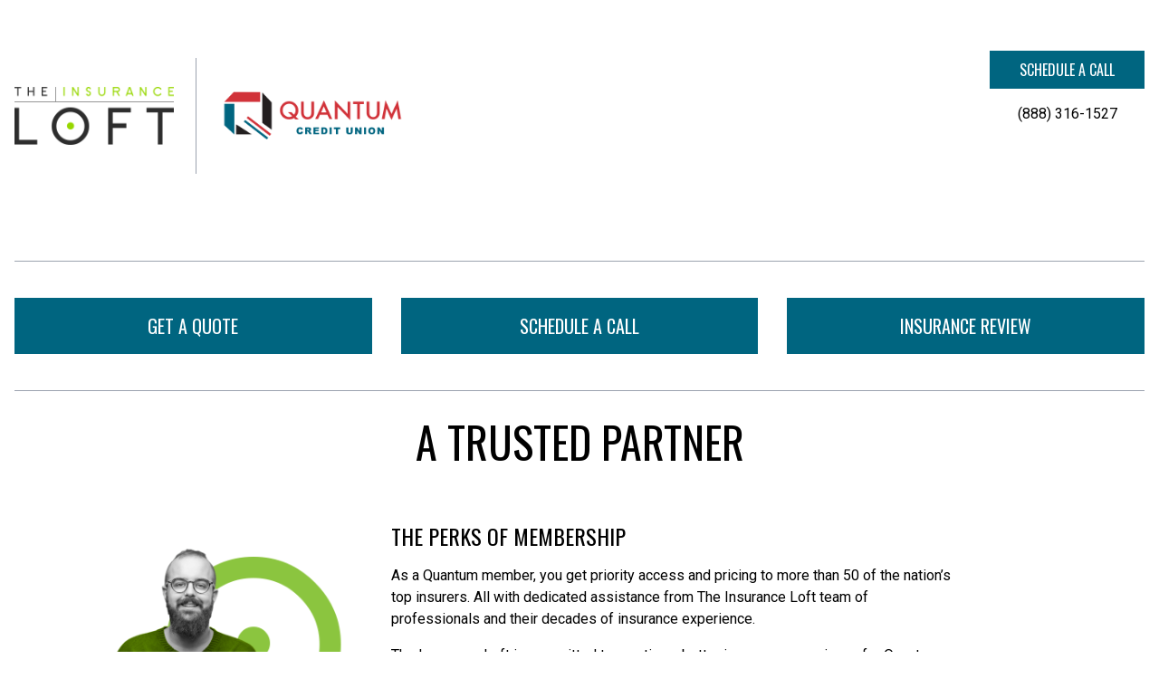

--- FILE ---
content_type: text/html; charset=UTF-8
request_url: https://quantum.coverage.link/our-partnership
body_size: 4153
content:
<!DOCTYPE html>
<html lang="en">
<head>
  <!-- Google Tag Manager -->
<script>(function(w,d,s,l,i){w[l]=w[l]||[];w[l].push({'gtm.start':
new Date().getTime(),event:'gtm.js'});var f=d.getElementsByTagName(s)[0],
j=d.createElement(s),dl=l!='dataLayer'?'&l='+l:'';j.async=true;j.src=
'https://www.googletagmanager.com/gtm.js?id='+i+dl;f.parentNode.insertBefore(j,f);
})(window,document,'script','dataLayer','GTM-K3KD9D8');</script>
<!-- End Google Tag Manager -->
  <meta charset="UTF-8">
  <meta http-equiv="X-UA-Compatible" content="IE=edge">
  <meta name="viewport" content="width=device-width, initial-scale=1.0">
  <title>Our Partnership - The Insurance Loft - Quantum</title>
  <link rel="preconnect" href="https://fonts.gstatic.com">
  <link href="https://fonts.googleapis.com/css2?family=Oswald:wght@400;700&family=Roboto:ital,wght@0,400;0,700;1,400&display=swap" rel="stylesheet">
  <style>
:root {
    --color-primary: #006580;
    --color-brand: #006580;
    --color-dark: #231F20;
    --ff-main: 'Roboto', sans-serif;
    --ff-title: 'Oswald', sans-serif;
    --shadow: 0px 2px 4px 0px rgba(0,0,0,0.5);
}
.color-primary {
    color: var(--color-primary);
}
.color-brand {
    color: var(--color-brand);
}

body {
    font-family: var(--ff-main);
}
img {
    object-fit: contain;
}
.logo {
    max-width: 489px;
    max-height: 117px;
}
.logo img {
    width: 100%;
}
.link {
    text-decoration: none;
    color: var(--color-brand);
}
.link:focus,
.link:hover {
    text-decoration: underline;
}
.main-banner {
    width: 100vw;
    position: relative;
    left: calc(-50vw + 50%);
    background-color: #273778;
    background-size: cover;
}

.button {
    text-align: center;
    font-family: var(--ff-title);
    text-transform: uppercase;
}
.button--primary {
    background: var(--color-brand);
    border: 1px solid var(--color-brand);
    color: #fff;
}
.button--primary:hover,
.button--primary:focus {
    background: #fff;
    color: var(--color-brand);
}
.button--secondary {
    background: #fff;
    border: 1px solid #979797;
}
.button--secondary:focus,
.button--secondary:hover {
    box-shadow: var(--shadow);
}

.button--dark {
    background-color: var(--color-dark);
    border: 1px solid var(--color-primary);
    color: var(--color-primary);
}

.button--dark:focus,
.button--dark:hover {
    background-color: #fff;
}

a.icon:focus,
a.icon:hover {
    box-shadow: var(--shadow);
}
.icon img {
    width: 100%;
    max-width: 104px;
}

.divider,
.row {
    background-repeat: no-repeat;
}
.divider--left-1 {
    padding-top: 320px;
    background-image: url(/img/theinsuranceloft/bg-bottom-left-1.png);
    background-size: 630px 320px;
    background-position: bottom left;
}
.divider--right-1 {
    padding-top: 300px;
    background-image: url(/img/theinsuranceloft/bg-bottom-right-1.png);
    background-size: 540px 300px;
    background-position: bottom right;
}

.row {
    min-height: 380px;
    background-size: 340px 380px;
    padding-bottom: 380px;
}
.row--left {
    background-position: bottom left;
}
.row--right {
    background-position: bottom right;
}

@media (min-width: 640px) {
    .row--left {
        padding-left: calc(340px + 2rem);
    }
    .row--right {
        padding-right: calc(340px + 2rem);
    }
}

.row--left-1 {
    background-image: url(/img/theinsuranceloft/row-left-1.png);
}
.row--left-2 {
    background-image: url(/img/theinsuranceloft/row-left-2.png);
}
.row--left-3 {
    background-image: url(/img/theinsuranceloft/row-left-3.png);
}
.row--left-4 {
    background-image: url(/img/theinsuranceloft/row-left-4.png);
}
.row--right-1 {
    background-image: url(/img/theinsuranceloft/row-right-1.png);
}
.row--right-2 {
    background-image: url(/img/theinsuranceloft/row-right-2.png);
}

.banner-dark {
    background-color: var(--color-dark);
    background-image: url(/img/theinsuranceloft/black-banner-side.svg);
    background-position: calc(100% + 110px) top;
    background-repeat: repeat-y;
}

@media (min-width: 768px) {
    .banner-dark {
        padding-right: 440px;
        background-image:
            url(/img/theinsuranceloft/black-banner-figure.png),
            url(/img/theinsuranceloft/black-banner-circle.svg),
            url(/img/theinsuranceloft/black-banner-side.svg);
        background-position:
            calc(100% - 80px) bottom,
            calc(100% - 160px) -36px,
            right top;
        background-repeat:
            no-repeat,
            no-repeat,
            repeat-y;
        background-size:
            208px,
            auto,
            auto;
        min-height: 320px;
    }
}

.banner-location:before {
    content: '';
    width: 550px;
    height: 2rem;
    background: var(--color-brand);
    position: absolute;
    top: -2rem;
    left: 0;
    max-width: 90%;
}

.side-ad {
    position: relative;
}
.side-ad:before {
    content: '';
    width: 100%;
    height:80%;
    border-radius: .5rem;
    background-color: rgba(229, 231, 235, 1);
    display: block;
    position: absolute;
    bottom: 0;
    left: 0;
    z-index:-1;
}

.callout-text__content {
    max-width: 435px;
}

.glide__bullet {
    transition: background-color .3s ease-in-out;
}
.glide__bullet--active {
    background-color: var(--color-brand)
}

.tingle-modal {
    background: rgba(0,0,0,.2) !important;
    backdrop-filter: blur(2px) !important;
}

.tingle-modal__close {
    color: var(--color-brand);
}
</style>  <link rel="preload" as="style" href="https://quantum.coverage.link/build/assets/app-kmqwTk6E.css" /><link rel="modulepreload" href="https://quantum.coverage.link/build/assets/marketing-app-CEIZtOOs.js" /><link rel="modulepreload" href="https://quantum.coverage.link/build/assets/bootstrap-BZm_Cu8H.js" /><link rel="stylesheet" href="https://quantum.coverage.link/build/assets/app-kmqwTk6E.css" /><script type="module" src="https://quantum.coverage.link/build/assets/marketing-app-CEIZtOOs.js"></script>  <!-- Favicon -->
    <link rel="icon" sizes="192x192" href="https://quantum.coverage.link/img/theinsuranceloft/favicon.svg" type="image/svg+xml">
    <link rel="shortcut icon" href="https://quantum.coverage.link/img/theinsuranceloft/favicon.svg" type="image/svg+xml">
    <link rel="apple-touch-icon" href="https://quantum.coverage.link/img/theinsuranceloft/favicon.svg" type="image/svg+xml">
</head>
<body class="quantum" >
    <!-- Google Tag Manager (noscript) -->
    <noscript><iframe src="https://www.googletagmanager.com/ns.html?id=GTM-K3KD9D8"
    height="0" width="0" style="display:none;visibility:hidden"></iframe></noscript>
    <!-- End Google Tag Manager (noscript) -->
    <div>
        <div class="container mx-auto overflow-hidden" >
            <header class="md:flex md:justify-between py-10 px-4">
                <a href="/" title="Home">
                    <div class="flex justify-center items-center w-full py-6 bg-white">
                        <div class="flex items-center">
                                                            <img src="https://quantum.coverage.link/img/the-insurance-loft-logo.png" alt="The Insurance Loft | For members of: Quantum" class="w-32 sm:w-40 md:w-44 h-auto">
                            
                            <!-- Divider -->
                            <div class="mx-6 h-32 w-px bg-gray-400"></div>

                                        <img src="https://quantum.coverage.link/storage/12/quantum-logo.png" alt="The Insurance Loft | For members of: Quantum" class="w-36 sm:w-40 md:w-52 h-auto">
                            </div>
                    </div>
                </a>
                <aside class="py-4 text-center">
                    <a href="/schedule-a-call" class="button button--primary block py-2 px-8 mb-4">Schedule a call</a>
                        <a href="tel:(888) 316-1527" class="block">(888) 316-1527</a>
                </aside>
            </header>
        </div>
    </div>
    <div>
            </div>
    <div class="container mx-auto overflow-hidden">
        <main class="page px-4">
                <nav class="border-t border-b border-gray-400 py-10 my-8">
    <ul class="flex space-x-4 md:space-x-8">
        <li class="flex-1 flex">
    <a href="/insurance/home-and-auto" class="flex-1 button button--primary block p-4 text-xl">Get a Quote</a>
</li>
<li class="flex-1 flex">
    <a href="/schedule-a-call" class="flex-1 button button--primary block p-4 text-xl">Schedule a call</a>
</li>
<li class="flex-1 flex">
    <a href="/import-insurance" class="flex-1 button button--primary block p-4 text-xl">Insurance Review</a>
</li>
    </ul>
</nav>
    <h1 class="font-display text-center text-5xl uppercase my-8">A Trusted Partner</h1>
    <article class="grid grid-cols-1 sm:grid-cols-2 lg:grid-cols-5 xl:grid-cols-6 2xl:grid-cols-8 sm:gap-4 lg:gap-0 sm:border-b border-gray-200 sm:border-gray-400 pb-8 sm:pb-0 sm:mt-2 md:mt-12">
    <div class="col-span-1 lg:col-span-2 xl:col-span-2">
        <div
            class="w-full h-72 sm:h-full bg-no-repeat bg-origin-border bg-contain bg-center sm:bg-bottom border-b border-gray-400 sm:border-0"
            style="background-image: url(/img/theinsuranceloft/row-left-3.png);"
            aria-hidden="true"
        >
        </div>
    </div>
    <div class="max-w-2xl col-span-1 lg:col-span-3 2xl:col-span-6 sm:pl-14 md:pl-0 md:pb-2 lg:pb-12 xl:pb-16">
        <h2 class="font-display text-2xl uppercase my-4">The Perks of Membership</h2>
        <p>As a Quantum member, you get priority access and pricing to more than 50 of the nation’s top insurers. All with dedicated assistance from The Insurance Loft team of professionals and their decades of insurance experience.</p>
        <p class="my-4">The Insurance Loft is committed to creating a better insurance experience for Quantum customers, now and in the future.</p>
        <a href="/schedule-a-call" class="button button--primary inline-block my-4 py-2 px-12">Connect Now</a>
    </div>
</article>
   

    <article class="grid grid-cols-1 sm:grid-cols-2 lg:grid-cols-5 xl:grid-cols-6 2xl:grid-cols-8 sm:gap-4 lg:gap-0 sm:border-b border-gray-200 sm:border-gray-400 pb-8 sm:pb-0 sm:mt-2 md:mt-12">
    <div class="col-span-1 lg:col-span-2 xl:col-span-2 order-first sm:order-last">
        <div
            class="w-full h-72 sm:h-full bg-no-repeat bg-contain bg-center sm:bg-bottom md:bg-left  border-b border-gray-400 sm:border-0"
            style="background-image: url(/img/theinsuranceloft/row-right-2.png);"
            aria-hidden="true"
        >
        </div>
    </div>
    <div class="col-span-1 lg:col-span-3 xl:col-span-4 2xl:col-span-6 order-last sm:order-first max-w-2xl md:pb-6 lg:pb-12">
        <h2 class="font-display text-2xl uppercase my-4">Smarter Insurance Starts Here</h2>
        <p>Our team is comprised of salary-based employees who have only one goal. To find our clients the right coverage at the best price. No games, no gimmicks, just honest advice from real experts.</p>
        <p class="my-4">We are committed to clients now and in the future. We’ll review your coverage for accuracy every year! Our team and our system constantly monitor your coverage, so you always have the best policy for you.</p>
        <a href="/schedule-a-call" class="button button--primary inline-block my-4 py-2 px-12">Connect Now</a>
    </div>
</article>

    <article class="grid grid-cols-1 sm:grid-cols-2 lg:grid-cols-5 xl:grid-cols-6 2xl:grid-cols-8 sm:gap-4 lg:gap-0 sm:border-b border-gray-200 sm:border-gray-400 pb-8 sm:pb-0 sm:mt-2 md:mt-12">
    <div class="col-span-1 lg:col-span-2 xl:col-span-2">
        <div
            class="w-full h-72 sm:h-full bg-no-repeat bg-origin-border bg-contain bg-center sm:bg-bottom border-b border-gray-400 sm:border-0"
            style="background-image: url(/img/theinsuranceloft/row-left-4.png);"
            aria-hidden="true"
        >
        </div>
    </div>
    <div class="max-w-2xl col-span-1 lg:col-span-3 2xl:col-span-6 sm:pl-14 md:pl-0 md:pb-2 lg:pb-12 xl:pb-16">
        <h2 class="font-display text-2xl uppercase my-4">Insurance on your Terms</h2>
        <p>We invest in the tools and tech to make your life easier. Making it effortless to get multiple quotes, manage your insurance, and engage with your advisor.</p>
        <p class="my-4">No matter where life takes you, The Insurance Loft team is here to make sure your insurance keeps up. Licensed all across the country, we are prepared to help with changes, big or small.</p>
        <a href="/schedule-a-call" class="button button--primary inline-block my-4 py-2 px-12">Connect Now</a>
    </div>
</article>

    <section>
        <h1 class="font-display text-5xl uppercase text-center my-12">Get an Insurance Quote</h1>
        <div class="icon-list grid grid-cols-3 gap-4 md:gap-x-8">
        <a class="icon icon__home bg-gray-200 text-gray-600 p-4 flex-shrink flex flex-col justify-center items-center rounded-lg font-bold text-center text-sm uppercase" href="/insurance/home">
    <img src=https://quantum.coverage.link/img/icon-home.svg alt="Icon Home" />
    Home
</a>
        <a class="icon icon__auto bg-gray-200 text-gray-600 p-4 flex-shrink flex flex-col justify-center items-center rounded-lg font-bold text-center text-sm uppercase" href="/insurance/auto">
    <img src=https://quantum.coverage.link/img/icon-auto.svg alt="Icon Auto" />
    Auto
</a>
        <a class="icon icon__both bg-gray-200 text-gray-600 p-4 flex-shrink flex flex-col justify-center items-center rounded-lg font-bold text-center text-sm uppercase" href="/insurance/home-and-auto">
    <img src=https://quantum.coverage.link/img/icon-both.svg alt="Icon Both" />
    Both
</a>
    </div>
</section>
        </main>
            <footer class="md:flex md:justify-between py-12 px-4">
<section class="mb-4">
    <h1 class="text-xl uppercase font-bold mb-8">Navigation</h1>
    <nav>
        <ul>
            <li><a href="/">Home</a></li>
            <li><a href="/our-advisors">Our Advisors</a></li>
            <li><a href="/our-partnership">Our Partnership</a></li>
            <li><a href="/import-insurance">Import your Insurance</a></li>
            <li><a href="/schedule-a-call">Schedule a Call</a></li>
        </ul>
    </nav>
</section>
<section class="mb-4 flex flex-col py-8 md:py-0">
    <h2 class="font-display font-bold uppercase text-center mb-3 text-4xl lg:text-5xl color-brand max-w-xl">Engage Our Team</h2>
    <div class="mb-4">
        <p class="mx-auto max-w-md text-center">Activate our helpful team of advisors to service and support members of Quantum Credit union.</p>
    </div>
    <div class="mt-auto text-center">
        <a href="/refer-member" class="button button--primary inline-block py-4 px-12">Send a Referral</a>
    </div>
</section>
<section class="mb-4 flex flex-col">
    <h1 class="text-xl uppercase font-bold mb-8">Communication</h1>
    <p class="mb-4">
        Customer Care: <a href="tel:(888) 316-1527" class="block">(888) 316-1527</a>
    <a href="mailto:contact@loftcompanies.com">contact@loftcompanies.com</a>
    </p>
    <div class="mt-8 sm:mt-auto text-center">
        <a href="/schedule-a-call" class="button button--primary inline-block py-4 px-12">Schedule a call</a>
    </div>
</section>
</footer>
        <div class="px-4 md:px-24 py-4 text-center text-xs mr-8">
                <p>Insurance offered through The Insurance Loft: are not a deposit; are not insured by the NCUA, or any agency of the state of Colorado or the federal government; are not guaranteed by Quantum Credit Union or any affiliated insured depository institution; may involve investment risk, including loss of principal; may be purchased from a producer of your choice; and your choice of another insurance provider will not affect your relationship with Quantum Credit Union.</p>
        </div>
    </div>
    </body>
</html>


--- FILE ---
content_type: image/svg+xml
request_url: https://quantum.coverage.link/img/icon-home.svg
body_size: 2060
content:
<svg xmlns="http://www.w3.org/2000/svg" width="104" height="70" viewBox="0 0 104 70">
  <path fill="#808184" fill-rule="evenodd" d="M41.0378046,52.3067133 L53.7811732,52.3067133 C54.8328479,52.3067133 55.6880558,51.4610137 55.6880558,50.4172222 L55.6880558,29.7090094 L59.9795046,29.7090094 C60.1644144,29.7242472 61.0465884,29.8194836 61.7708185,29.3890149 C62.0674447,29.2099704 62.2369454,28.9356894 62.271616,28.5699815 C62.3216957,28.0138006 62.0481833,27.3852401 61.5743518,26.9776281 L34.2539255,3.29422867 C33.3139672,2.47519523 31.71912,2.47519523 30.7714571,3.29422867 L3.45488302,26.9776281 C2.95408559,27.4119063 2.65745941,28.1242749 2.73450517,28.707122 C2.7884372,29.1109245 3.00031304,29.2594933 3.15825685,29.3356825 C3.58586082,29.5413932 4.41025044,29.6137729 4.74154721,29.6137729 L9.68788498,29.7432945 L9.68788498,50.4172222 C9.68788498,51.4610137 10.5430929,52.3067133 11.5947675,52.3067133 L23.960612,52.3067133 L23.960612,43.3202022 C23.960612,41.6821354 25.3089128,40.3526346 26.957692,40.3526346 L38.0407245,40.3526346 C39.6933561,40.3526346 41.0378046,41.6821354 41.0378046,43.3202022 L41.0378046,52.3067133 Z M53.7811732,55 L38.314237,55 L38.314237,43.3202022 C38.314237,43.1716334 38.1909638,43.0459213 38.0407245,43.0459213 L26.957692,43.0459213 C26.8113051,43.0459213 26.6841796,43.1716334 26.6841796,43.3202022 L26.6841796,55 L11.5947675,55 C9.0407006,55 6.96431738,52.9428928 6.96431738,50.4172222 L6.96431738,32.3680109 L4.70302433,32.3070596 C4.57204654,32.3070596 3.06580194,32.2918218 1.95249071,31.7508788 C0.893111515,31.228983 0.191995102,30.2461429 0.0340512945,29.0537826 C-0.158563105,27.5871413 0.477064413,25.9795501 1.65971682,24.954806 L28.9801432,1.27140656 C30.9255486,-0.423802185 34.0998339,-0.423802185 36.0529439,1.27140656 L63.369518,24.954806 C64.4905338,25.9262177 65.1107522,27.4004779 64.9836267,28.8061679 C64.8719103,30.0213849 64.2170214,31.0727953 63.1807559,31.6937369 C61.6282839,32.6194352 59.9679477,32.4137244 59.7868902,32.3870582 L58.4116234,32.3946771 L58.4116234,50.4172222 C58.4116234,52.9428928 56.3352402,55 53.7811732,55 L53.7811732,55 Z" transform="translate(20 7)"/>
</svg>


--- FILE ---
content_type: image/svg+xml
request_url: https://quantum.coverage.link/img/icon-auto.svg
body_size: 2789
content:
<svg xmlns="http://www.w3.org/2000/svg" width="104" height="70" viewBox="0 0 104 70">
  <g fill="#808184" fill-rule="evenodd" transform="translate(22 11)">
    <path d="M12.4254758 46.713522L8.96295966 46.713522C6.06089515 46.713522 3.7000887 44.3661079 3.7000887 41.4805063L3.7000887 36.0184747 6.41405644 36.0184747 6.41405644 41.4805063C6.41405644 42.8775039 7.55415321 44.0149501 8.96295966 44.0149501L12.4254758 44.0149501C13.8304435 44.0149501 14.974379 42.8775039 14.974379 41.4805063L14.974379 36.0184747 17.6883468 36.0184747 17.6883468 41.4805063C17.6883468 44.3661079 15.3275403 46.713522 12.4254758 46.713522M50.6175661 46.713522L47.15505 46.713522C44.2529855 46.713522 41.892179 44.3661079 41.892179 41.4805063L41.892179 36.0184747 44.6061468 36.0184747 44.6061468 41.4805063C44.6061468 42.8775039 45.7462435 44.0149501 47.15505 44.0149501L50.6175661 44.0149501C52.0225339 44.0149501 53.1664693 42.8775039 53.1664693 41.4805063L53.1664693 36.0184747 55.8804371 36.0184747 55.8804371 41.4805063C55.8804371 44.3661079 53.5196306 46.713522 50.6175661 46.713522"/>
    <path d="M6.56146289,35.7184637 L53.4666564,35.7184637 L53.4666564,19.3552703 L6.56146289,19.3552703 L6.56146289,35.7184637 Z M3.85133386,38.4170356 L56.1844629,38.4170356 L56.1844629,16.6566984 L3.85133386,16.6566984 L3.85133386,38.4170356 Z"/>
    <path d="M11.220121 27.7964185C11.220121 29.6132788 12.7018629 31.086615 14.5290887 31.086615 16.3563145 31.086615 17.8380564 29.6132788 17.8380564 27.7964185 17.8380564 25.9795582 16.3563145 24.5100388 14.5290887 24.5100388 12.7018629 24.5100388 11.220121 25.9795582 11.220121 27.7964185M41.5923758 27.7964185C41.5923758 29.6132788 43.0741177 31.086615 44.9013435 31.086615 46.7285693 31.086615 48.2103113 29.6132788 48.2103113 27.7964185 48.2103113 25.9795582 46.7285693 24.5100388 44.9013435 24.5100388 43.0741177 24.5100388 41.5923758 25.9795582 41.5923758 27.7964185"/>
    <polygon points="53.763 18.841 41.84 3.883 17.756 3.883 6.282 18.822 4.128 17.185 16.416 1.184 43.152 1.184 55.889 17.169"/>
    <polygon points="22.949 27.798 37.083 27.798 37.083 24.359 22.949 24.359"/>
    <path d="M3.78262095 21.368321L2.11662095 21.368321C1.00339515 21.368321.0936209546 20.4637078.0936209546 19.3567971L.0936209546 19.0476255C.0936209546 17.9407148 1.00339515 17.0322847 2.11662095 17.0322847L3.78262095 17.0322847C4.89584676 17.0322847 5.80562095 17.9407148 5.80562095 19.0476255L5.80562095 19.3567971C5.80562095 20.4637078 4.89584676 21.368321 3.78262095 21.368321M57.6128468 21.368321L55.9468468 21.368321C54.833621 21.368321 53.9238468 20.4637078 53.9238468 19.3567971L53.9238468 19.0476255C53.9238468 17.9407148 54.833621 17.0322847 55.9468468 17.0322847L57.6128468 17.0322847C58.7260726 17.0322847 59.6358468 17.9407148 59.6358468 19.0476255L59.6358468 19.3567971C59.6358468 20.4637078 58.7260726 21.368321 57.6128468 21.368321"/>
  </g>
</svg>


--- FILE ---
content_type: text/javascript
request_url: https://quantum.coverage.link/build/assets/marketing-app-CEIZtOOs.js
body_size: 8896
content:
import{c as U,g as J}from"./bootstrap-BZm_Cu8H.js";/*!
 * Glide.js v3.7.1
 * (c) 2013-2024 Jędrzej Chałubek (https://github.com/jedrzejchalubek/)
 * Released under the MIT License.
 */function D(n,e){var i=Object.keys(n);if(Object.getOwnPropertySymbols){var t=Object.getOwnPropertySymbols(n);e&&(t=t.filter(function(o){return Object.getOwnPropertyDescriptor(n,o).enumerable})),i.push.apply(i,t)}return i}function j(n){for(var e=1;e<arguments.length;e++){var i=arguments[e]!=null?arguments[e]:{};e%2?D(Object(i),!0).forEach(function(t){Z(n,t,i[t])}):Object.getOwnPropertyDescriptors?Object.defineProperties(n,Object.getOwnPropertyDescriptors(i)):D(Object(i)).forEach(function(t){Object.defineProperty(n,t,Object.getOwnPropertyDescriptor(i,t))})}return n}function L(n){"@babel/helpers - typeof";return typeof Symbol=="function"&&typeof Symbol.iterator=="symbol"?L=function(e){return typeof e}:L=function(e){return e&&typeof Symbol=="function"&&e.constructor===Symbol&&e!==Symbol.prototype?"symbol":typeof e},L(n)}function T(n,e){if(!(n instanceof e))throw new TypeError("Cannot call a class as a function")}function Q(n,e){for(var i=0;i<e.length;i++){var t=e[i];t.enumerable=t.enumerable||!1,t.configurable=!0,"value"in t&&(t.writable=!0),Object.defineProperty(n,t.key,t)}}function C(n,e,i){return e&&Q(n.prototype,e),n}function Z(n,e,i){return e in n?Object.defineProperty(n,e,{value:i,enumerable:!0,configurable:!0,writable:!0}):n[e]=i,n}function G(n,e){if(typeof e!="function"&&e!==null)throw new TypeError("Super expression must either be null or a function");n.prototype=Object.create(e.prototype,{constructor:{value:n,writable:!0,configurable:!0}}),P(n,e)}function _(n){return _=Object.setPrototypeOf?Object.getPrototypeOf:function(i){return i.__proto__||Object.getPrototypeOf(i)},_(n)}function P(n,e){return P=Object.setPrototypeOf||function(t,o){return t.__proto__=o,t},P(n,e)}function tt(){if(typeof Reflect>"u"||!Reflect.construct||Reflect.construct.sham)return!1;if(typeof Proxy=="function")return!0;try{return Boolean.prototype.valueOf.call(Reflect.construct(Boolean,[],function(){})),!0}catch{return!1}}function et(n){if(n===void 0)throw new ReferenceError("this hasn't been initialised - super() hasn't been called");return n}function nt(n,e){if(e&&(typeof e=="object"||typeof e=="function"))return e;if(e!==void 0)throw new TypeError("Derived constructors may only return object or undefined");return et(n)}function it(n){var e=tt();return function(){var t=_(n),o;if(e){var r=_(this).constructor;o=Reflect.construct(t,arguments,r)}else o=t.apply(this,arguments);return nt(this,o)}}function rt(n,e){for(;!Object.prototype.hasOwnProperty.call(n,e)&&(n=_(n),n!==null););return n}function k(){return typeof Reflect<"u"&&Reflect.get?k=Reflect.get:k=function(e,i,t){var o=rt(e,i);if(o){var r=Object.getOwnPropertyDescriptor(o,i);return r.get?r.get.call(arguments.length<3?e:t):r.value}},k.apply(this,arguments)}var ot={type:"slider",startAt:0,perView:1,focusAt:0,gap:10,autoplay:!1,hoverpause:!0,keyboard:!0,bound:!1,swipeThreshold:80,dragThreshold:120,perSwipe:"",touchRatio:.5,touchAngle:45,animationDuration:400,rewind:!0,rewindDuration:800,animationTimingFunc:"cubic-bezier(.165, .840, .440, 1)",waitForTransition:!0,throttle:10,direction:"ltr",peek:0,cloningRatio:1,breakpoints:{},classes:{swipeable:"glide--swipeable",dragging:"glide--dragging",direction:{ltr:"glide--ltr",rtl:"glide--rtl"},type:{slider:"glide--slider",carousel:"glide--carousel"},slide:{clone:"glide__slide--clone",active:"glide__slide--active"},arrow:{disabled:"glide__arrow--disabled"},nav:{active:"glide__bullet--active"}}};function w(n){console.error("[Glide warn]: ".concat(n))}function p(n){return parseInt(n)}function H(n){return typeof n=="string"}function O(n){var e=L(n);return e==="function"||e==="object"&&!!n}function S(n){return typeof n=="function"}function $(n){return typeof n>"u"}function A(n){return n.constructor===Array}function st(n,e,i){var t={};for(var o in e)S(e[o])?t[o]=e[o](n,t,i):w("Extension must be a function");for(var r in t)S(t[r].mount)&&t[r].mount();return t}function m(n,e,i){Object.defineProperty(n,e,i)}function I(n,e){var i=Object.assign({},n,e);if(e.hasOwnProperty("classes")){i.classes=Object.assign({},n.classes,e.classes);var t=["direction","type","slide","arrow","nav"];t.forEach(function(o){e.classes.hasOwnProperty(o)&&(i.classes[o]=j(j({},n.classes[o]),e.classes[o]))})}return e.hasOwnProperty("breakpoints")&&(i.breakpoints=Object.assign({},n.breakpoints,e.breakpoints)),i}var at=function(){function n(){var e=arguments.length>0&&arguments[0]!==void 0?arguments[0]:{};T(this,n),this.events=e,this.hop=e.hasOwnProperty}return C(n,[{key:"on",value:function(i,t){if(A(i)){for(var o=0;o<i.length;o++)this.on(i[o],t);return}this.hop.call(this.events,i)||(this.events[i]=[]);var r=this.events[i].push(t)-1;return{remove:function(){delete this.events[i][r]}}}},{key:"emit",value:function(i,t){if(A(i)){for(var o=0;o<i.length;o++)this.emit(i[o],t);return}this.hop.call(this.events,i)&&this.events[i].forEach(function(r){r(t||{})})}}]),n}(),lt=function(){function n(e){var i=arguments.length>1&&arguments[1]!==void 0?arguments[1]:{};T(this,n),this._c={},this._t=[],this._e=new at,this.disabled=!1,this.selector=e,this.settings=I(ot,i),this.index=this.settings.startAt}return C(n,[{key:"mount",value:function(){var i=arguments.length>0&&arguments[0]!==void 0?arguments[0]:{};return this._e.emit("mount.before"),O(i)?this._c=st(this,i,this._e):w("You need to provide a object on `mount()`"),this._e.emit("mount.after"),this}},{key:"mutate",value:function(){var i=arguments.length>0&&arguments[0]!==void 0?arguments[0]:[];return A(i)?this._t=i:w("You need to provide a array on `mutate()`"),this}},{key:"update",value:function(){var i=arguments.length>0&&arguments[0]!==void 0?arguments[0]:{};return this.settings=I(this.settings,i),i.hasOwnProperty("startAt")&&(this.index=i.startAt),this._e.emit("update"),this}},{key:"go",value:function(i){return this._c.Run.make(i),this}},{key:"move",value:function(i){return this._c.Transition.disable(),this._c.Move.make(i),this}},{key:"destroy",value:function(){return this._e.emit("destroy"),this}},{key:"play",value:function(){var i=arguments.length>0&&arguments[0]!==void 0?arguments[0]:!1;return i&&(this.settings.autoplay=i),this._e.emit("play"),this}},{key:"pause",value:function(){return this._e.emit("pause"),this}},{key:"disable",value:function(){return this.disabled=!0,this}},{key:"enable",value:function(){return this.disabled=!1,this}},{key:"on",value:function(i,t){return this._e.on(i,t),this}},{key:"isType",value:function(i){return this.settings.type===i}},{key:"settings",get:function(){return this._o},set:function(i){O(i)?this._o=i:w("Options must be an `object` instance.")}},{key:"index",get:function(){return this._i},set:function(i){this._i=p(i)}},{key:"type",get:function(){return this.settings.type}},{key:"disabled",get:function(){return this._d},set:function(i){this._d=!!i}}]),n}();function ut(n,e,i){var t={mount:function(){this._o=!1},make:function(u){var c=this;n.disabled||(!n.settings.waitForTransition||n.disable(),this.move=u,i.emit("run.before",this.move),this.calculate(),i.emit("run",this.move),e.Transition.after(function(){c.isStart()&&i.emit("run.start",c.move),c.isEnd()&&i.emit("run.end",c.move),c.isOffset()&&(c._o=!1,i.emit("run.offset",c.move)),i.emit("run.after",c.move),n.enable()}))},calculate:function(){var u=this.move,c=this.length,v=u.steps,h=u.direction,g=1;if(h==="="){if(n.settings.bound&&p(v)>c){n.index=c;return}n.index=v;return}if(h===">"&&v===">"){n.index=c;return}if(h==="<"&&v==="<"){n.index=0;return}if(h==="|"&&(g=n.settings.perView||1),h===">"||h==="|"&&v===">"){var f=o(g);f>c&&(this._o=!0),n.index=r(f,g);return}if(h==="<"||h==="|"&&v==="<"){var d=s(g);d<0&&(this._o=!0),n.index=a(d,g);return}w("Invalid direction pattern [".concat(h).concat(v,"] has been used"))},isStart:function(){return n.index<=0},isEnd:function(){return n.index>=this.length},isOffset:function(){var u=arguments.length>0&&arguments[0]!==void 0?arguments[0]:void 0;return u?this._o?u==="|>"?this.move.direction==="|"&&this.move.steps===">":u==="|<"?this.move.direction==="|"&&this.move.steps==="<":this.move.direction===u:!1:this._o},isBound:function(){return n.isType("slider")&&n.settings.focusAt!=="center"&&n.settings.bound}};function o(l){var u=n.index;return n.isType("carousel")?u+l:u+(l-u%l)}function r(l,u){var c=t.length;return l<=c?l:n.isType("carousel")?l-(c+1):n.settings.rewind?t.isBound()&&!t.isEnd()?c:0:t.isBound()?c:Math.floor(c/u)*u}function s(l){var u=n.index;if(n.isType("carousel"))return u-l;var c=Math.ceil(u/l);return(c-1)*l}function a(l,u){var c=t.length;return l>=0?l:n.isType("carousel")?l+(c+1):n.settings.rewind?t.isBound()&&t.isStart()?c:Math.floor(c/u)*u:0}return m(t,"move",{get:function(){return this._m},set:function(u){var c=u.substr(1);this._m={direction:u.substr(0,1),steps:c?p(c)?p(c):c:0}}}),m(t,"length",{get:function(){var u=n.settings,c=e.Html.slides.length;return this.isBound()?c-1-(p(u.perView)-1)+p(u.focusAt):c-1}}),m(t,"offset",{get:function(){return this._o}}),t}function W(){return new Date().getTime()}function Y(n,e){var i=arguments.length>2&&arguments[2]!==void 0?arguments[2]:{},t,o,r,s,a=0,l=function(){a=i.leading===!1?0:W(),t=null,s=n.apply(o,r),t||(o=r=null)},u=function(){var v=W();!a&&i.leading===!1&&(a=v);var h=e-(v-a);return o=this,r=arguments,h<=0||h>e?(t&&(clearTimeout(t),t=null),a=v,s=n.apply(o,r),t||(o=r=null)):!t&&i.trailing!==!1&&(t=setTimeout(l,h)),s};return u.cancel=function(){clearTimeout(t),a=0,t=o=r=null},u}var B={ltr:["marginLeft","marginRight"],rtl:["marginRight","marginLeft"]};function ct(n,e,i){var t={apply:function(r){for(var s=0,a=r.length;s<a;s++){var l=r[s].style,u=e.Direction.value;s!==0?l[B[u][0]]="".concat(this.value/2,"px"):l[B[u][0]]="",s!==r.length-1?l[B[u][1]]="".concat(this.value/2,"px"):l[B[u][1]]=""}},remove:function(r){for(var s=0,a=r.length;s<a;s++){var l=r[s].style;l.marginLeft="",l.marginRight=""}}};return m(t,"value",{get:function(){return p(n.settings.gap)}}),m(t,"grow",{get:function(){return t.value*e.Sizes.length}}),m(t,"reductor",{get:function(){var r=n.settings.perView;return t.value*(r-1)/r}}),i.on(["build.after","update"],Y(function(){t.apply(e.Html.wrapper.children)},30)),i.on("destroy",function(){t.remove(e.Html.wrapper.children)}),t}function K(n){if(n&&n.parentNode){for(var e=n.parentNode.firstChild,i=[];e;e=e.nextSibling)e.nodeType===1&&e!==n&&i.push(e);return i}return[]}function F(n){return Array.prototype.slice.call(n)}var ft='[data-glide-el="track"]';function dt(n,e,i){var t={mount:function(){this.root=n.selector,this.track=this.root.querySelector(ft),this.collectSlides()},collectSlides:function(){this.slides=F(this.wrapper.children).filter(function(r){return!r.classList.contains(n.settings.classes.slide.clone)})}};return m(t,"root",{get:function(){return t._r},set:function(r){H(r)&&(r=document.querySelector(r)),r!==null?t._r=r:w("Root element must be a existing Html node")}}),m(t,"track",{get:function(){return t._t},set:function(r){t._t=r}}),m(t,"wrapper",{get:function(){return t.track.children[0]}}),i.on("update",function(){t.collectSlides()}),t}function ht(n,e,i){var t={mount:function(){this.value=n.settings.peek}};return m(t,"value",{get:function(){return t._v},set:function(r){O(r)?(r.before=p(r.before),r.after=p(r.after)):r=p(r),t._v=r}}),m(t,"reductor",{get:function(){var r=t.value,s=n.settings.perView;return O(r)?r.before/s+r.after/s:r*2/s}}),i.on(["resize","update"],function(){t.mount()}),t}function mt(n,e,i){var t={mount:function(){this._o=0},make:function(){var r=this,s=arguments.length>0&&arguments[0]!==void 0?arguments[0]:0;this.offset=s,i.emit("move",{movement:this.value}),e.Transition.after(function(){i.emit("move.after",{movement:r.value})})}};return m(t,"offset",{get:function(){return t._o},set:function(r){t._o=$(r)?0:p(r)}}),m(t,"translate",{get:function(){return e.Sizes.slideWidth*n.index}}),m(t,"value",{get:function(){var r=this.offset,s=this.translate;return e.Direction.is("rtl")?s+r:s-r}}),i.on(["build.before","run"],function(){t.make()}),t}function vt(n,e,i){var t={setupSlides:function(){for(var r="".concat(this.slideWidth,"px"),s=e.Html.slides,a=0;a<s.length;a++)s[a].style.width=r},setupWrapper:function(){e.Html.wrapper.style.width="".concat(this.wrapperSize,"px")},remove:function(){for(var r=e.Html.slides,s=0;s<r.length;s++)r[s].style.width="";e.Html.wrapper.style.width=""}};return m(t,"length",{get:function(){return e.Html.slides.length}}),m(t,"width",{get:function(){return e.Html.track.offsetWidth}}),m(t,"wrapperSize",{get:function(){return t.slideWidth*t.length+e.Gaps.grow+e.Clones.grow}}),m(t,"slideWidth",{get:function(){return t.width/n.settings.perView-e.Peek.reductor-e.Gaps.reductor}}),i.on(["build.before","resize","update"],function(){t.setupSlides(),t.setupWrapper()}),i.on("destroy",function(){t.remove()}),t}function gt(n,e,i){var t={mount:function(){i.emit("build.before"),this.typeClass(),this.activeClass(),i.emit("build.after")},typeClass:function(){e.Html.root.classList.add(n.settings.classes.type[n.settings.type])},activeClass:function(){var r=n.settings.classes,s=e.Html.slides[n.index];s&&(s.classList.add(r.slide.active),K(s).forEach(function(a){a.classList.remove(r.slide.active)}))},removeClasses:function(){var r=n.settings.classes,s=r.type,a=r.slide;e.Html.root.classList.remove(s[n.settings.type]),e.Html.slides.forEach(function(l){l.classList.remove(a.active)})}};return i.on(["destroy","update"],function(){t.removeClasses()}),i.on(["resize","update"],function(){t.mount()}),i.on("move.after",function(){t.activeClass()}),t}function pt(n,e,i){var t={mount:function(){this.items=[],n.isType("carousel")&&(this.items=this.collect())},collect:function(){var r=arguments.length>0&&arguments[0]!==void 0?arguments[0]:[],s=e.Html.slides,a=n.settings,l=a.perView,u=a.classes,c=a.cloningRatio;if(s.length>0)for(var v=+!!n.settings.peek,h=l+v+Math.round(l/2),g=s.slice(0,h).reverse(),f=s.slice(h*-1),d=0;d<Math.max(c,Math.floor(l/s.length));d++){for(var y=0;y<g.length;y++){var b=g[y].cloneNode(!0);b.classList.add(u.slide.clone),r.push(b)}for(var x=0;x<f.length;x++){var z=f[x].cloneNode(!0);z.classList.add(u.slide.clone),r.unshift(z)}}return r},append:function(){for(var r=this.items,s=e.Html,a=s.wrapper,l=s.slides,u=Math.floor(r.length/2),c=r.slice(0,u).reverse(),v=r.slice(u*-1).reverse(),h="".concat(e.Sizes.slideWidth,"px"),g=0;g<v.length;g++)a.appendChild(v[g]);for(var f=0;f<c.length;f++)a.insertBefore(c[f],l[0]);for(var d=0;d<r.length;d++)r[d].style.width=h},remove:function(){for(var r=this.items,s=0;s<r.length;s++)e.Html.wrapper.removeChild(r[s])}};return m(t,"grow",{get:function(){return(e.Sizes.slideWidth+e.Gaps.value)*t.items.length}}),i.on("update",function(){t.remove(),t.mount(),t.append()}),i.on("build.before",function(){n.isType("carousel")&&t.append()}),i.on("destroy",function(){t.remove()}),t}var E=function(){function n(){var e=arguments.length>0&&arguments[0]!==void 0?arguments[0]:{};T(this,n),this.listeners=e}return C(n,[{key:"on",value:function(i,t,o){var r=arguments.length>3&&arguments[3]!==void 0?arguments[3]:!1;H(i)&&(i=[i]);for(var s=0;s<i.length;s++)this.listeners[i[s]]=o,t.addEventListener(i[s],this.listeners[i[s]],r)}},{key:"off",value:function(i,t){var o=arguments.length>2&&arguments[2]!==void 0?arguments[2]:!1;H(i)&&(i=[i]);for(var r=0;r<i.length;r++)t.removeEventListener(i[r],this.listeners[i[r]],o)}},{key:"destroy",value:function(){delete this.listeners}}]),n}();function yt(n,e,i){var t=new E,o={mount:function(){this.bind()},bind:function(){t.on("resize",window,Y(function(){i.emit("resize")},n.settings.throttle))},unbind:function(){t.off("resize",window)}};return i.on("destroy",function(){o.unbind(),t.destroy()}),o}var bt=["ltr","rtl"],wt={">":"<","<":">","=":"="};function _t(n,e,i){var t={mount:function(){this.value=n.settings.direction},resolve:function(r){var s=r.slice(0,1);return this.is("rtl")?r.split(s).join(wt[s]):r},is:function(r){return this.value===r},addClass:function(){e.Html.root.classList.add(n.settings.classes.direction[this.value])},removeClass:function(){e.Html.root.classList.remove(n.settings.classes.direction[this.value])}};return m(t,"value",{get:function(){return t._v},set:function(r){bt.indexOf(r)>-1?t._v=r:w("Direction value must be `ltr` or `rtl`")}}),i.on(["destroy","update"],function(){t.removeClass()}),i.on("update",function(){t.mount()}),i.on(["build.before","update"],function(){t.addClass()}),t}function xt(n,e){return{modify:function(t){return e.Direction.is("rtl")?-t:t}}}function Ot(n,e){return{modify:function(t){var o=Math.floor(t/e.Sizes.slideWidth);return t+e.Gaps.value*o}}}function Bt(n,e){return{modify:function(t){return t+e.Clones.grow/2}}}function Lt(n,e){return{modify:function(t){if(n.settings.focusAt>=0){var o=e.Peek.value;return O(o)?t-o.before:t-o}return t}}}function kt(n,e){return{modify:function(t){var o=e.Gaps.value,r=e.Sizes.width,s=n.settings.focusAt,a=e.Sizes.slideWidth;return s==="center"?t-(r/2-a/2):t-a*s-o*s}}}function St(n,e,i){var t=[Ot,Bt,Lt,kt].concat(n._t,[xt]);return{mutate:function(r){for(var s=0;s<t.length;s++){var a=t[s];S(a)&&S(a().modify)?r=a(n,e,i).modify(r):w("Transformer should be a function that returns an object with `modify()` method")}return r}}}function Tt(n,e,i){var t={set:function(r){var s=St(n,e).mutate(r),a="translate3d(".concat(-1*s,"px, 0px, 0px)");e.Html.wrapper.style.mozTransform=a,e.Html.wrapper.style.webkitTransform=a,e.Html.wrapper.style.transform=a},remove:function(){e.Html.wrapper.style.transform=""},getStartIndex:function(){var r=e.Sizes.length,s=n.index,a=n.settings.perView;return e.Run.isOffset(">")||e.Run.isOffset("|>")?r+(s-a):(s+a)%r},getTravelDistance:function(){var r=e.Sizes.slideWidth*n.settings.perView;return e.Run.isOffset(">")||e.Run.isOffset("|>")?r*-1:r}};return i.on("move",function(o){if(!n.isType("carousel")||!e.Run.isOffset())return t.set(o.movement);e.Transition.after(function(){i.emit("translate.jump"),t.set(e.Sizes.slideWidth*n.index)});var r=e.Sizes.slideWidth*e.Translate.getStartIndex();return t.set(r-e.Translate.getTravelDistance())}),i.on("destroy",function(){t.remove()}),t}function Ct(n,e,i){var t=!1,o={compose:function(s){var a=n.settings;return t?"".concat(s," 0ms ").concat(a.animationTimingFunc):"".concat(s," ").concat(this.duration,"ms ").concat(a.animationTimingFunc)},set:function(){var s=arguments.length>0&&arguments[0]!==void 0?arguments[0]:"transform";e.Html.wrapper.style.transition=this.compose(s)},remove:function(){e.Html.wrapper.style.transition=""},after:function(s){setTimeout(function(){s()},this.duration)},enable:function(){t=!1,this.set()},disable:function(){t=!0,this.set()}};return m(o,"duration",{get:function(){var s=n.settings;return n.isType("slider")&&e.Run.offset?s.rewindDuration:s.animationDuration}}),i.on("move",function(){o.set()}),i.on(["build.before","resize","translate.jump"],function(){o.disable()}),i.on("run",function(){o.enable()}),i.on("destroy",function(){o.remove()}),o}var X=!1;try{var N=Object.defineProperty({},"passive",{get:function(){X=!0}});window.addEventListener("testPassive",null,N),window.removeEventListener("testPassive",null,N)}catch{}var V=X,Rt='[data-glide-el="controls[nav]"]',M='[data-glide-el^="controls"]',Pt="".concat(M,' [data-glide-dir*="<"]'),Ht="".concat(M,' [data-glide-dir*=">"]');function At(n,e,i){var t=new E,o=V?{passive:!0}:!1,r={mount:function(){this._n=e.Html.root.querySelectorAll(Rt),this._c=e.Html.root.querySelectorAll(M),this._arrowControls={previous:e.Html.root.querySelectorAll(Pt),next:e.Html.root.querySelectorAll(Ht)},this.addBindings()},setActive:function(){for(var a=0;a<this._n.length;a++)this.addClass(this._n[a].children)},removeActive:function(){for(var a=0;a<this._n.length;a++)this.removeClass(this._n[a].children)},addClass:function(a){var l=n.settings,u=a[n.index];u&&(u.classList.add(l.classes.nav.active),K(u).forEach(function(c){c.classList.remove(l.classes.nav.active)}))},removeClass:function(a){var l=a[n.index];l==null||l.classList.remove(n.settings.classes.nav.active)},setArrowState:function(){if(!n.settings.rewind){var a=r._arrowControls.next,l=r._arrowControls.previous;this.resetArrowState(a,l),n.index===0&&this.disableArrow(l),n.index===e.Run.length&&this.disableArrow(a)}},resetArrowState:function(){for(var a=n.settings,l=arguments.length,u=new Array(l),c=0;c<l;c++)u[c]=arguments[c];u.forEach(function(v){F(v).forEach(function(h){h.classList.remove(a.classes.arrow.disabled)})})},disableArrow:function(){for(var a=n.settings,l=arguments.length,u=new Array(l),c=0;c<l;c++)u[c]=arguments[c];u.forEach(function(v){F(v).forEach(function(h){h.classList.add(a.classes.arrow.disabled)})})},addBindings:function(){for(var a=0;a<this._c.length;a++)this.bind(this._c[a].children)},removeBindings:function(){for(var a=0;a<this._c.length;a++)this.unbind(this._c[a].children)},bind:function(a){for(var l=0;l<a.length;l++)t.on("click",a[l],this.click),t.on("touchstart",a[l],this.click,o)},unbind:function(a){for(var l=0;l<a.length;l++)t.off(["click","touchstart"],a[l])},click:function(a){!V&&a.type==="touchstart"&&a.preventDefault();var l=a.currentTarget.getAttribute("data-glide-dir");e.Run.make(e.Direction.resolve(l))}};return m(r,"items",{get:function(){return r._c}}),i.on(["mount.after","move.after"],function(){r.setActive()}),i.on(["mount.after","run"],function(){r.setArrowState()}),i.on("destroy",function(){r.removeBindings(),r.removeActive(),t.destroy()}),r}function Ft(n,e,i){var t=new E,o={mount:function(){this.enable(),this.start(),n.settings.hoverpause&&this.bind()},enable:function(){this._e=!0},disable:function(){this._e=!1},start:function(){var s=this;this._e&&(this.enable(),n.settings.autoplay&&$(this._i)&&(this._i=setInterval(function(){s.stop(),e.Run.make(">"),s.start(),i.emit("autoplay")},this.time)))},stop:function(){this._i=clearInterval(this._i)},bind:function(){var s=this;t.on("mouseover",e.Html.root,function(){s._e&&s.stop()}),t.on("mouseout",e.Html.root,function(){s._e&&s.start()})},unbind:function(){t.off(["mouseover","mouseout"],e.Html.root)}};return m(o,"time",{get:function(){var s=e.Html.slides[n.index].getAttribute("data-glide-autoplay");return p(s||n.settings.autoplay)}}),i.on(["destroy","update"],function(){o.unbind()}),i.on(["run.before","swipe.start","update"],function(){o.stop()}),i.on(["pause","destroy"],function(){o.disable(),o.stop()}),i.on(["run.after","swipe.end"],function(){o.start()}),i.on(["play"],function(){o.enable(),o.start()}),i.on("update",function(){o.mount()}),i.on("destroy",function(){t.destroy()}),o}var Et={Html:dt,Translate:Tt,Transition:Ct,Direction:_t,Peek:ht,Sizes:vt,Gaps:ct,Move:mt,Clones:pt,Resize:yt,Build:gt,Run:ut},Mt=function(n){G(i,n);var e=it(i);function i(){return T(this,i),e.apply(this,arguments)}return C(i,[{key:"mount",value:function(){var o=arguments.length>0&&arguments[0]!==void 0?arguments[0]:{};return k(_(i.prototype),"mount",this).call(this,Object.assign({},Et,o))}}]),i}(lt),R={exports:{}};/**
 * tingle.js - A simple modal plugin written in pure JavaScript
 * @version v0.16.0
 * @link https://github.com/robinparisi/tingle#readme
 * @license MIT
 */var q;function zt(){return q||(q=1,function(n,e){(function(i,t){n.exports=t()})(U,function(){var i=!1;function t(f){var d={onClose:null,onOpen:null,beforeOpen:null,beforeClose:null,stickyFooter:!1,footer:!1,cssClass:[],closeLabel:"Close",closeMethods:["overlay","button","escape"]};this.opts=g({},d,f),this.init()}t.prototype.init=function(){if(!this.modal)return s.call(this),l.call(this),document.body.appendChild(this.modal,document.body.firstChild),this.opts.footer&&this.addFooter(),this},t.prototype._busy=function(f){i=f},t.prototype._isBusy=function(){return i},t.prototype.destroy=function(){this.modal!==null&&(this.isOpen()&&this.close(!0),h.call(this),this.modal.parentNode.removeChild(this.modal),this.modal=null)},t.prototype.isOpen=function(){return!!this.modal.classList.contains("tingle-modal--visible")},t.prototype.open=function(){if(!this._isBusy()){this._busy(!0);var f=this;return typeof f.opts.beforeOpen=="function"&&f.opts.beforeOpen(),this.modal.style.removeProperty?this.modal.style.removeProperty("display"):this.modal.style.removeAttribute("display"),document.getSelection().removeAllRanges(),this._scrollPosition=window.pageYOffset,document.body.classList.add("tingle-enabled"),document.body.style.top=-this._scrollPosition+"px",this.setStickyFooter(this.opts.stickyFooter),this.modal.classList.add("tingle-modal--visible"),typeof f.opts.onOpen=="function"&&f.opts.onOpen.call(f),f._busy(!1),this.checkOverflow(),this}},t.prototype.close=function(f){if(!this._isBusy()){if(this._busy(!0),typeof this.opts.beforeClose=="function"){var d=this.opts.beforeClose.call(this);if(!d){this._busy(!1);return}}document.body.classList.remove("tingle-enabled"),document.body.style.top=null,window.scrollTo({top:this._scrollPosition,behavior:"instant"}),this.modal.classList.remove("tingle-modal--visible");var y=this;y.modal.style.display="none",typeof y.opts.onClose=="function"&&y.opts.onClose.call(this),y._busy(!1)}},t.prototype.setContent=function(f){return typeof f=="string"?this.modalBoxContent.innerHTML=f:(this.modalBoxContent.innerHTML="",this.modalBoxContent.appendChild(f)),this.isOpen()&&this.checkOverflow(),this},t.prototype.getContent=function(){return this.modalBoxContent},t.prototype.addFooter=function(){return a.call(this),this},t.prototype.setFooterContent=function(f){return this.modalBoxFooter.innerHTML=f,this},t.prototype.getFooterContent=function(){return this.modalBoxFooter},t.prototype.setStickyFooter=function(f){return this.isOverflow()||(f=!1),f?this.modalBox.contains(this.modalBoxFooter)&&(this.modalBox.removeChild(this.modalBoxFooter),this.modal.appendChild(this.modalBoxFooter),this.modalBoxFooter.classList.add("tingle-modal-box__footer--sticky"),r.call(this),this.modalBoxContent.style["padding-bottom"]=this.modalBoxFooter.clientHeight+20+"px"):this.modalBoxFooter&&(this.modalBox.contains(this.modalBoxFooter)||(this.modal.removeChild(this.modalBoxFooter),this.modalBox.appendChild(this.modalBoxFooter),this.modalBoxFooter.style.width="auto",this.modalBoxFooter.style.left="",this.modalBoxContent.style["padding-bottom"]="",this.modalBoxFooter.classList.remove("tingle-modal-box__footer--sticky"))),this},t.prototype.addFooterBtn=function(f,d,y){var b=document.createElement("button");return b.innerHTML=f,b.addEventListener("click",y),typeof d=="string"&&d.length&&d.split(" ").forEach(function(x){b.classList.add(x)}),this.modalBoxFooter.appendChild(b),b},t.prototype.resize=function(){console.warn("Resize is deprecated and will be removed in version 1.0")},t.prototype.isOverflow=function(){var f=window.innerHeight,d=this.modalBox.clientHeight;return d>=f},t.prototype.checkOverflow=function(){this.modal.classList.contains("tingle-modal--visible")&&(this.isOverflow()?this.modal.classList.add("tingle-modal--overflow"):this.modal.classList.remove("tingle-modal--overflow"),!this.isOverflow()&&this.opts.stickyFooter?this.setStickyFooter(!1):this.isOverflow()&&this.opts.stickyFooter&&(r.call(this),this.setStickyFooter(!0)))};function o(){return'<svg viewBox="0 0 10 10" xmlns="http://www.w3.org/2000/svg"><path d="M.3 9.7c.2.2.4.3.7.3.3 0 .5-.1.7-.3L5 6.4l3.3 3.3c.2.2.5.3.7.3.2 0 .5-.1.7-.3.4-.4.4-1 0-1.4L6.4 5l3.3-3.3c.4-.4.4-1 0-1.4-.4-.4-1-.4-1.4 0L5 3.6 1.7.3C1.3-.1.7-.1.3.3c-.4.4-.4 1 0 1.4L3.6 5 .3 8.3c-.4.4-.4 1 0 1.4z" fill="#000" fill-rule="nonzero"/></svg>'}function r(){this.modalBoxFooter&&(this.modalBoxFooter.style.width=this.modalBox.clientWidth+"px",this.modalBoxFooter.style.left=this.modalBox.offsetLeft+"px")}function s(){this.modal=document.createElement("div"),this.modal.classList.add("tingle-modal"),(this.opts.closeMethods.length===0||this.opts.closeMethods.indexOf("overlay")===-1)&&this.modal.classList.add("tingle-modal--noOverlayClose"),this.modal.style.display="none",this.opts.cssClass.forEach(function(f){typeof f=="string"&&this.modal.classList.add(f)},this),this.opts.closeMethods.indexOf("button")!==-1&&(this.modalCloseBtn=document.createElement("button"),this.modalCloseBtn.type="button",this.modalCloseBtn.classList.add("tingle-modal__close"),this.modalCloseBtnIcon=document.createElement("span"),this.modalCloseBtnIcon.classList.add("tingle-modal__closeIcon"),this.modalCloseBtnIcon.innerHTML=o(),this.modalCloseBtnLabel=document.createElement("span"),this.modalCloseBtnLabel.classList.add("tingle-modal__closeLabel"),this.modalCloseBtnLabel.innerHTML=this.opts.closeLabel,this.modalCloseBtn.appendChild(this.modalCloseBtnIcon),this.modalCloseBtn.appendChild(this.modalCloseBtnLabel)),this.modalBox=document.createElement("div"),this.modalBox.classList.add("tingle-modal-box"),this.modalBoxContent=document.createElement("div"),this.modalBoxContent.classList.add("tingle-modal-box__content"),this.modalBox.appendChild(this.modalBoxContent),this.opts.closeMethods.indexOf("button")!==-1&&this.modal.appendChild(this.modalCloseBtn),this.modal.appendChild(this.modalBox)}function a(){this.modalBoxFooter=document.createElement("div"),this.modalBoxFooter.classList.add("tingle-modal-box__footer"),this.modalBox.appendChild(this.modalBoxFooter)}function l(){this._events={clickCloseBtn:this.close.bind(this),clickOverlay:c.bind(this),resize:this.checkOverflow.bind(this),keyboardNav:u.bind(this)},this.opts.closeMethods.indexOf("button")!==-1&&this.modalCloseBtn.addEventListener("click",this._events.clickCloseBtn),this.modal.addEventListener("mousedown",this._events.clickOverlay),window.addEventListener("resize",this._events.resize),document.addEventListener("keydown",this._events.keyboardNav)}function u(f){this.opts.closeMethods.indexOf("escape")!==-1&&f.which===27&&this.isOpen()&&this.close()}function c(f){var d=this.modal.offsetWidth-this.modal.clientWidth,y=f.clientX>=this.modal.offsetWidth-15,b=this.modal.scrollHeight!==this.modal.offsetHeight;navigator.platform==="MacIntel"&&d===0&&y&&b||this.opts.closeMethods.indexOf("overlay")!==-1&&!v(f.target,"tingle-modal")&&f.clientX<this.modal.clientWidth&&this.close()}function v(f,d){for(;(f=f.parentElement)&&!f.classList.contains(d););return f}function h(){this.opts.closeMethods.indexOf("button")!==-1&&this.modalCloseBtn.removeEventListener("click",this._events.clickCloseBtn),this.modal.removeEventListener("mousedown",this._events.clickOverlay),window.removeEventListener("resize",this._events.resize),document.removeEventListener("keydown",this._events.keyboardNav)}function g(){for(var f=1;f<arguments.length;f++)for(var d in arguments[f])arguments[f].hasOwnProperty(d)&&(arguments[0][d]=arguments[f][d]);return arguments[0]}return{modal:t}})}(R)),R.exports}var Dt=zt();const jt=J(Dt);document.addEventListener("DOMContentLoaded",n=>{document.querySelector(".glide")&&new Mt(".glide",{autoplay:4e3}).mount({Autoplay:Ft,Controls:At});const i=document.querySelector(".modal");if(i){const t=new jt.modal;t.setContent(i.innerHTML),document.querySelector(".tingle-modal-box__content a[data-modal]").addEventListener("click",()=>{t.close()}),setTimeout(()=>{t.open()},500)}});


--- FILE ---
content_type: text/javascript
request_url: https://quantum.coverage.link/build/assets/bootstrap-BZm_Cu8H.js
body_size: 40632
content:
var Et=typeof globalThis<"u"?globalThis:typeof window<"u"?window:typeof global<"u"?global:typeof self<"u"?self:{};function L_(u){return u&&u.__esModule&&Object.prototype.hasOwnProperty.call(u,"default")?u.default:u}function a1(u){if(u.__esModule)return u;var o=u.default;if(typeof o=="function"){var i=function l(){return this instanceof l?Reflect.construct(o,arguments,this.constructor):o.apply(this,arguments)};i.prototype=o.prototype}else i={};return Object.defineProperty(i,"__esModule",{value:!0}),Object.keys(u).forEach(function(l){var h=Object.getOwnPropertyDescriptor(u,l);Object.defineProperty(i,l,h.get?h:{enumerable:!0,get:function(){return u[l]}})}),i}var bt={exports:{}};/**
 * @license
 * Lodash <https://lodash.com/>
 * Copyright OpenJS Foundation and other contributors <https://openjsf.org/>
 * Released under MIT license <https://lodash.com/license>
 * Based on Underscore.js 1.8.3 <http://underscorejs.org/LICENSE>
 * Copyright Jeremy Ashkenas, DocumentCloud and Investigative Reporters & Editors
 */bt.exports;var Zo;function I_(){return Zo||(Zo=1,function(u,o){(function(){var i,l="4.17.21",h=200,m="Unsupported core-js use. Try https://npms.io/search?q=ponyfill.",_="Expected a function",E="Invalid `variable` option passed into `_.template`",I="__lodash_hash_undefined__",S=500,b="__lodash_placeholder__",L=1,Z=2,nn=4,P=1,U=2,C=1,Q=2,on=4,V=8,xn=16,rn=32,Sn=64,gn=128,jn=256,Ne=512,Df=30,Nf="...",Uf=800,Mf=16,_u=1,Wf=2,qf=3,Lt=1/0,Ue=9007199254740991,Hf=17976931348623157e292,It=NaN,ne=4294967295,zf=ne-1,Gf=ne>>>1,$f=[["ary",gn],["bind",C],["bindKey",Q],["curry",V],["curryRight",xn],["flip",Ne],["partial",rn],["partialRight",Sn],["rearg",jn]],Me="[object Arguments]",Pt="[object Array]",Kf="[object AsyncFunction]",tt="[object Boolean]",rt="[object Date]",Jf="[object DOMException]",Ft="[object Error]",Bt="[object Function]",mu="[object GeneratorFunction]",Jn="[object Map]",it="[object Number]",Xf="[object Null]",ue="[object Object]",wu="[object Promise]",kf="[object Proxy]",ut="[object RegExp]",Xn="[object Set]",st="[object String]",Dt="[object Symbol]",Zf="[object Undefined]",ot="[object WeakMap]",Yf="[object WeakSet]",ft="[object ArrayBuffer]",We="[object DataView]",Dr="[object Float32Array]",Nr="[object Float64Array]",Ur="[object Int8Array]",Mr="[object Int16Array]",Wr="[object Int32Array]",qr="[object Uint8Array]",Hr="[object Uint8ClampedArray]",zr="[object Uint16Array]",Gr="[object Uint32Array]",Qf=/\b__p \+= '';/g,Vf=/\b(__p \+=) '' \+/g,jf=/(__e\(.*?\)|\b__t\)) \+\n'';/g,vu=/&(?:amp|lt|gt|quot|#39);/g,yu=/[&<>"']/g,na=RegExp(vu.source),ea=RegExp(yu.source),ta=/<%-([\s\S]+?)%>/g,ra=/<%([\s\S]+?)%>/g,xu=/<%=([\s\S]+?)%>/g,ia=/\.|\[(?:[^[\]]*|(["'])(?:(?!\1)[^\\]|\\.)*?\1)\]/,ua=/^\w*$/,sa=/[^.[\]]+|\[(?:(-?\d+(?:\.\d+)?)|(["'])((?:(?!\2)[^\\]|\\.)*?)\2)\]|(?=(?:\.|\[\])(?:\.|\[\]|$))/g,$r=/[\\^$.*+?()[\]{}|]/g,oa=RegExp($r.source),Kr=/^\s+/,fa=/\s/,aa=/\{(?:\n\/\* \[wrapped with .+\] \*\/)?\n?/,la=/\{\n\/\* \[wrapped with (.+)\] \*/,ca=/,? & /,ha=/[^\x00-\x2f\x3a-\x40\x5b-\x60\x7b-\x7f]+/g,pa=/[()=,{}\[\]\/\s]/,da=/\\(\\)?/g,ga=/\$\{([^\\}]*(?:\\.[^\\}]*)*)\}/g,Au=/\w*$/,_a=/^[-+]0x[0-9a-f]+$/i,ma=/^0b[01]+$/i,wa=/^\[object .+?Constructor\]$/,va=/^0o[0-7]+$/i,ya=/^(?:0|[1-9]\d*)$/,xa=/[\xc0-\xd6\xd8-\xf6\xf8-\xff\u0100-\u017f]/g,Nt=/($^)/,Aa=/['\n\r\u2028\u2029\\]/g,Ut="\\ud800-\\udfff",Ra="\\u0300-\\u036f",Ea="\\ufe20-\\ufe2f",Sa="\\u20d0-\\u20ff",Ru=Ra+Ea+Sa,Eu="\\u2700-\\u27bf",Su="a-z\\xdf-\\xf6\\xf8-\\xff",ba="\\xac\\xb1\\xd7\\xf7",Ta="\\x00-\\x2f\\x3a-\\x40\\x5b-\\x60\\x7b-\\xbf",Oa="\\u2000-\\u206f",Ca=" \\t\\x0b\\f\\xa0\\ufeff\\n\\r\\u2028\\u2029\\u1680\\u180e\\u2000\\u2001\\u2002\\u2003\\u2004\\u2005\\u2006\\u2007\\u2008\\u2009\\u200a\\u202f\\u205f\\u3000",bu="A-Z\\xc0-\\xd6\\xd8-\\xde",Tu="\\ufe0e\\ufe0f",Ou=ba+Ta+Oa+Ca,Jr="['’]",La="["+Ut+"]",Cu="["+Ou+"]",Mt="["+Ru+"]",Lu="\\d+",Ia="["+Eu+"]",Iu="["+Su+"]",Pu="[^"+Ut+Ou+Lu+Eu+Su+bu+"]",Xr="\\ud83c[\\udffb-\\udfff]",Pa="(?:"+Mt+"|"+Xr+")",Fu="[^"+Ut+"]",kr="(?:\\ud83c[\\udde6-\\uddff]){2}",Zr="[\\ud800-\\udbff][\\udc00-\\udfff]",qe="["+bu+"]",Bu="\\u200d",Du="(?:"+Iu+"|"+Pu+")",Fa="(?:"+qe+"|"+Pu+")",Nu="(?:"+Jr+"(?:d|ll|m|re|s|t|ve))?",Uu="(?:"+Jr+"(?:D|LL|M|RE|S|T|VE))?",Mu=Pa+"?",Wu="["+Tu+"]?",Ba="(?:"+Bu+"(?:"+[Fu,kr,Zr].join("|")+")"+Wu+Mu+")*",Da="\\d*(?:1st|2nd|3rd|(?![123])\\dth)(?=\\b|[A-Z_])",Na="\\d*(?:1ST|2ND|3RD|(?![123])\\dTH)(?=\\b|[a-z_])",qu=Wu+Mu+Ba,Ua="(?:"+[Ia,kr,Zr].join("|")+")"+qu,Ma="(?:"+[Fu+Mt+"?",Mt,kr,Zr,La].join("|")+")",Wa=RegExp(Jr,"g"),qa=RegExp(Mt,"g"),Yr=RegExp(Xr+"(?="+Xr+")|"+Ma+qu,"g"),Ha=RegExp([qe+"?"+Iu+"+"+Nu+"(?="+[Cu,qe,"$"].join("|")+")",Fa+"+"+Uu+"(?="+[Cu,qe+Du,"$"].join("|")+")",qe+"?"+Du+"+"+Nu,qe+"+"+Uu,Na,Da,Lu,Ua].join("|"),"g"),za=RegExp("["+Bu+Ut+Ru+Tu+"]"),Ga=/[a-z][A-Z]|[A-Z]{2}[a-z]|[0-9][a-zA-Z]|[a-zA-Z][0-9]|[^a-zA-Z0-9 ]/,$a=["Array","Buffer","DataView","Date","Error","Float32Array","Float64Array","Function","Int8Array","Int16Array","Int32Array","Map","Math","Object","Promise","RegExp","Set","String","Symbol","TypeError","Uint8Array","Uint8ClampedArray","Uint16Array","Uint32Array","WeakMap","_","clearTimeout","isFinite","parseInt","setTimeout"],Ka=-1,tn={};tn[Dr]=tn[Nr]=tn[Ur]=tn[Mr]=tn[Wr]=tn[qr]=tn[Hr]=tn[zr]=tn[Gr]=!0,tn[Me]=tn[Pt]=tn[ft]=tn[tt]=tn[We]=tn[rt]=tn[Ft]=tn[Bt]=tn[Jn]=tn[it]=tn[ue]=tn[ut]=tn[Xn]=tn[st]=tn[ot]=!1;var en={};en[Me]=en[Pt]=en[ft]=en[We]=en[tt]=en[rt]=en[Dr]=en[Nr]=en[Ur]=en[Mr]=en[Wr]=en[Jn]=en[it]=en[ue]=en[ut]=en[Xn]=en[st]=en[Dt]=en[qr]=en[Hr]=en[zr]=en[Gr]=!0,en[Ft]=en[Bt]=en[ot]=!1;var Ja={À:"A",Á:"A",Â:"A",Ã:"A",Ä:"A",Å:"A",à:"a",á:"a",â:"a",ã:"a",ä:"a",å:"a",Ç:"C",ç:"c",Ð:"D",ð:"d",È:"E",É:"E",Ê:"E",Ë:"E",è:"e",é:"e",ê:"e",ë:"e",Ì:"I",Í:"I",Î:"I",Ï:"I",ì:"i",í:"i",î:"i",ï:"i",Ñ:"N",ñ:"n",Ò:"O",Ó:"O",Ô:"O",Õ:"O",Ö:"O",Ø:"O",ò:"o",ó:"o",ô:"o",õ:"o",ö:"o",ø:"o",Ù:"U",Ú:"U",Û:"U",Ü:"U",ù:"u",ú:"u",û:"u",ü:"u",Ý:"Y",ý:"y",ÿ:"y",Æ:"Ae",æ:"ae",Þ:"Th",þ:"th",ß:"ss",Ā:"A",Ă:"A",Ą:"A",ā:"a",ă:"a",ą:"a",Ć:"C",Ĉ:"C",Ċ:"C",Č:"C",ć:"c",ĉ:"c",ċ:"c",č:"c",Ď:"D",Đ:"D",ď:"d",đ:"d",Ē:"E",Ĕ:"E",Ė:"E",Ę:"E",Ě:"E",ē:"e",ĕ:"e",ė:"e",ę:"e",ě:"e",Ĝ:"G",Ğ:"G",Ġ:"G",Ģ:"G",ĝ:"g",ğ:"g",ġ:"g",ģ:"g",Ĥ:"H",Ħ:"H",ĥ:"h",ħ:"h",Ĩ:"I",Ī:"I",Ĭ:"I",Į:"I",İ:"I",ĩ:"i",ī:"i",ĭ:"i",į:"i",ı:"i",Ĵ:"J",ĵ:"j",Ķ:"K",ķ:"k",ĸ:"k",Ĺ:"L",Ļ:"L",Ľ:"L",Ŀ:"L",Ł:"L",ĺ:"l",ļ:"l",ľ:"l",ŀ:"l",ł:"l",Ń:"N",Ņ:"N",Ň:"N",Ŋ:"N",ń:"n",ņ:"n",ň:"n",ŋ:"n",Ō:"O",Ŏ:"O",Ő:"O",ō:"o",ŏ:"o",ő:"o",Ŕ:"R",Ŗ:"R",Ř:"R",ŕ:"r",ŗ:"r",ř:"r",Ś:"S",Ŝ:"S",Ş:"S",Š:"S",ś:"s",ŝ:"s",ş:"s",š:"s",Ţ:"T",Ť:"T",Ŧ:"T",ţ:"t",ť:"t",ŧ:"t",Ũ:"U",Ū:"U",Ŭ:"U",Ů:"U",Ű:"U",Ų:"U",ũ:"u",ū:"u",ŭ:"u",ů:"u",ű:"u",ų:"u",Ŵ:"W",ŵ:"w",Ŷ:"Y",ŷ:"y",Ÿ:"Y",Ź:"Z",Ż:"Z",Ž:"Z",ź:"z",ż:"z",ž:"z",Ĳ:"IJ",ĳ:"ij",Œ:"Oe",œ:"oe",ŉ:"'n",ſ:"s"},Xa={"&":"&amp;","<":"&lt;",">":"&gt;",'"':"&quot;","'":"&#39;"},ka={"&amp;":"&","&lt;":"<","&gt;":">","&quot;":'"',"&#39;":"'"},Za={"\\":"\\","'":"'","\n":"n","\r":"r","\u2028":"u2028","\u2029":"u2029"},Ya=parseFloat,Qa=parseInt,Hu=typeof Et=="object"&&Et&&Et.Object===Object&&Et,Va=typeof self=="object"&&self&&self.Object===Object&&self,_n=Hu||Va||Function("return this")(),Qr=o&&!o.nodeType&&o,Ee=Qr&&!0&&u&&!u.nodeType&&u,zu=Ee&&Ee.exports===Qr,Vr=zu&&Hu.process,Mn=function(){try{var d=Ee&&Ee.require&&Ee.require("util").types;return d||Vr&&Vr.binding&&Vr.binding("util")}catch{}}(),Gu=Mn&&Mn.isArrayBuffer,$u=Mn&&Mn.isDate,Ku=Mn&&Mn.isMap,Ju=Mn&&Mn.isRegExp,Xu=Mn&&Mn.isSet,ku=Mn&&Mn.isTypedArray;function In(d,y,w){switch(w.length){case 0:return d.call(y);case 1:return d.call(y,w[0]);case 2:return d.call(y,w[0],w[1]);case 3:return d.call(y,w[0],w[1],w[2])}return d.apply(y,w)}function ja(d,y,w,O){for(var M=-1,X=d==null?0:d.length;++M<X;){var hn=d[M];y(O,hn,w(hn),d)}return O}function Wn(d,y){for(var w=-1,O=d==null?0:d.length;++w<O&&y(d[w],w,d)!==!1;);return d}function nl(d,y){for(var w=d==null?0:d.length;w--&&y(d[w],w,d)!==!1;);return d}function Zu(d,y){for(var w=-1,O=d==null?0:d.length;++w<O;)if(!y(d[w],w,d))return!1;return!0}function ge(d,y){for(var w=-1,O=d==null?0:d.length,M=0,X=[];++w<O;){var hn=d[w];y(hn,w,d)&&(X[M++]=hn)}return X}function Wt(d,y){var w=d==null?0:d.length;return!!w&&He(d,y,0)>-1}function jr(d,y,w){for(var O=-1,M=d==null?0:d.length;++O<M;)if(w(y,d[O]))return!0;return!1}function un(d,y){for(var w=-1,O=d==null?0:d.length,M=Array(O);++w<O;)M[w]=y(d[w],w,d);return M}function _e(d,y){for(var w=-1,O=y.length,M=d.length;++w<O;)d[M+w]=y[w];return d}function ni(d,y,w,O){var M=-1,X=d==null?0:d.length;for(O&&X&&(w=d[++M]);++M<X;)w=y(w,d[M],M,d);return w}function el(d,y,w,O){var M=d==null?0:d.length;for(O&&M&&(w=d[--M]);M--;)w=y(w,d[M],M,d);return w}function ei(d,y){for(var w=-1,O=d==null?0:d.length;++w<O;)if(y(d[w],w,d))return!0;return!1}var tl=ti("length");function rl(d){return d.split("")}function il(d){return d.match(ha)||[]}function Yu(d,y,w){var O;return w(d,function(M,X,hn){if(y(M,X,hn))return O=X,!1}),O}function qt(d,y,w,O){for(var M=d.length,X=w+(O?1:-1);O?X--:++X<M;)if(y(d[X],X,d))return X;return-1}function He(d,y,w){return y===y?_l(d,y,w):qt(d,Qu,w)}function ul(d,y,w,O){for(var M=w-1,X=d.length;++M<X;)if(O(d[M],y))return M;return-1}function Qu(d){return d!==d}function Vu(d,y){var w=d==null?0:d.length;return w?ii(d,y)/w:It}function ti(d){return function(y){return y==null?i:y[d]}}function ri(d){return function(y){return d==null?i:d[y]}}function ju(d,y,w,O,M){return M(d,function(X,hn,j){w=O?(O=!1,X):y(w,X,hn,j)}),w}function sl(d,y){var w=d.length;for(d.sort(y);w--;)d[w]=d[w].value;return d}function ii(d,y){for(var w,O=-1,M=d.length;++O<M;){var X=y(d[O]);X!==i&&(w=w===i?X:w+X)}return w}function ui(d,y){for(var w=-1,O=Array(d);++w<d;)O[w]=y(w);return O}function ol(d,y){return un(y,function(w){return[w,d[w]]})}function ns(d){return d&&d.slice(0,is(d)+1).replace(Kr,"")}function Pn(d){return function(y){return d(y)}}function si(d,y){return un(y,function(w){return d[w]})}function at(d,y){return d.has(y)}function es(d,y){for(var w=-1,O=d.length;++w<O&&He(y,d[w],0)>-1;);return w}function ts(d,y){for(var w=d.length;w--&&He(y,d[w],0)>-1;);return w}function fl(d,y){for(var w=d.length,O=0;w--;)d[w]===y&&++O;return O}var al=ri(Ja),ll=ri(Xa);function cl(d){return"\\"+Za[d]}function hl(d,y){return d==null?i:d[y]}function ze(d){return za.test(d)}function pl(d){return Ga.test(d)}function dl(d){for(var y,w=[];!(y=d.next()).done;)w.push(y.value);return w}function oi(d){var y=-1,w=Array(d.size);return d.forEach(function(O,M){w[++y]=[M,O]}),w}function rs(d,y){return function(w){return d(y(w))}}function me(d,y){for(var w=-1,O=d.length,M=0,X=[];++w<O;){var hn=d[w];(hn===y||hn===b)&&(d[w]=b,X[M++]=w)}return X}function Ht(d){var y=-1,w=Array(d.size);return d.forEach(function(O){w[++y]=O}),w}function gl(d){var y=-1,w=Array(d.size);return d.forEach(function(O){w[++y]=[O,O]}),w}function _l(d,y,w){for(var O=w-1,M=d.length;++O<M;)if(d[O]===y)return O;return-1}function ml(d,y,w){for(var O=w+1;O--;)if(d[O]===y)return O;return O}function Ge(d){return ze(d)?vl(d):tl(d)}function kn(d){return ze(d)?yl(d):rl(d)}function is(d){for(var y=d.length;y--&&fa.test(d.charAt(y)););return y}var wl=ri(ka);function vl(d){for(var y=Yr.lastIndex=0;Yr.test(d);)++y;return y}function yl(d){return d.match(Yr)||[]}function xl(d){return d.match(Ha)||[]}var Al=function d(y){y=y==null?_n:$e.defaults(_n.Object(),y,$e.pick(_n,$a));var w=y.Array,O=y.Date,M=y.Error,X=y.Function,hn=y.Math,j=y.Object,fi=y.RegExp,Rl=y.String,qn=y.TypeError,zt=w.prototype,El=X.prototype,Ke=j.prototype,Gt=y["__core-js_shared__"],$t=El.toString,Y=Ke.hasOwnProperty,Sl=0,us=function(){var n=/[^.]+$/.exec(Gt&&Gt.keys&&Gt.keys.IE_PROTO||"");return n?"Symbol(src)_1."+n:""}(),Kt=Ke.toString,bl=$t.call(j),Tl=_n._,Ol=fi("^"+$t.call(Y).replace($r,"\\$&").replace(/hasOwnProperty|(function).*?(?=\\\()| for .+?(?=\\\])/g,"$1.*?")+"$"),Jt=zu?y.Buffer:i,we=y.Symbol,Xt=y.Uint8Array,ss=Jt?Jt.allocUnsafe:i,kt=rs(j.getPrototypeOf,j),os=j.create,fs=Ke.propertyIsEnumerable,Zt=zt.splice,as=we?we.isConcatSpreadable:i,lt=we?we.iterator:i,Se=we?we.toStringTag:i,Yt=function(){try{var n=Le(j,"defineProperty");return n({},"",{}),n}catch{}}(),Cl=y.clearTimeout!==_n.clearTimeout&&y.clearTimeout,Ll=O&&O.now!==_n.Date.now&&O.now,Il=y.setTimeout!==_n.setTimeout&&y.setTimeout,Qt=hn.ceil,Vt=hn.floor,ai=j.getOwnPropertySymbols,Pl=Jt?Jt.isBuffer:i,ls=y.isFinite,Fl=zt.join,Bl=rs(j.keys,j),pn=hn.max,wn=hn.min,Dl=O.now,Nl=y.parseInt,cs=hn.random,Ul=zt.reverse,li=Le(y,"DataView"),ct=Le(y,"Map"),ci=Le(y,"Promise"),Je=Le(y,"Set"),ht=Le(y,"WeakMap"),pt=Le(j,"create"),jt=ht&&new ht,Xe={},Ml=Ie(li),Wl=Ie(ct),ql=Ie(ci),Hl=Ie(Je),zl=Ie(ht),nr=we?we.prototype:i,dt=nr?nr.valueOf:i,hs=nr?nr.toString:i;function f(n){if(fn(n)&&!W(n)&&!(n instanceof K)){if(n instanceof Hn)return n;if(Y.call(n,"__wrapped__"))return po(n)}return new Hn(n)}var ke=function(){function n(){}return function(e){if(!sn(e))return{};if(os)return os(e);n.prototype=e;var t=new n;return n.prototype=i,t}}();function er(){}function Hn(n,e){this.__wrapped__=n,this.__actions__=[],this.__chain__=!!e,this.__index__=0,this.__values__=i}f.templateSettings={escape:ta,evaluate:ra,interpolate:xu,variable:"",imports:{_:f}},f.prototype=er.prototype,f.prototype.constructor=f,Hn.prototype=ke(er.prototype),Hn.prototype.constructor=Hn;function K(n){this.__wrapped__=n,this.__actions__=[],this.__dir__=1,this.__filtered__=!1,this.__iteratees__=[],this.__takeCount__=ne,this.__views__=[]}function Gl(){var n=new K(this.__wrapped__);return n.__actions__=bn(this.__actions__),n.__dir__=this.__dir__,n.__filtered__=this.__filtered__,n.__iteratees__=bn(this.__iteratees__),n.__takeCount__=this.__takeCount__,n.__views__=bn(this.__views__),n}function $l(){if(this.__filtered__){var n=new K(this);n.__dir__=-1,n.__filtered__=!0}else n=this.clone(),n.__dir__*=-1;return n}function Kl(){var n=this.__wrapped__.value(),e=this.__dir__,t=W(n),r=e<0,s=t?n.length:0,a=rh(0,s,this.__views__),c=a.start,p=a.end,g=p-c,x=r?p:c-1,A=this.__iteratees__,R=A.length,T=0,F=wn(g,this.__takeCount__);if(!t||!r&&s==g&&F==g)return Ns(n,this.__actions__);var D=[];n:for(;g--&&T<F;){x+=e;for(var z=-1,N=n[x];++z<R;){var $=A[z],J=$.iteratee,Dn=$.type,En=J(N);if(Dn==Wf)N=En;else if(!En){if(Dn==_u)continue n;break n}}D[T++]=N}return D}K.prototype=ke(er.prototype),K.prototype.constructor=K;function be(n){var e=-1,t=n==null?0:n.length;for(this.clear();++e<t;){var r=n[e];this.set(r[0],r[1])}}function Jl(){this.__data__=pt?pt(null):{},this.size=0}function Xl(n){var e=this.has(n)&&delete this.__data__[n];return this.size-=e?1:0,e}function kl(n){var e=this.__data__;if(pt){var t=e[n];return t===I?i:t}return Y.call(e,n)?e[n]:i}function Zl(n){var e=this.__data__;return pt?e[n]!==i:Y.call(e,n)}function Yl(n,e){var t=this.__data__;return this.size+=this.has(n)?0:1,t[n]=pt&&e===i?I:e,this}be.prototype.clear=Jl,be.prototype.delete=Xl,be.prototype.get=kl,be.prototype.has=Zl,be.prototype.set=Yl;function se(n){var e=-1,t=n==null?0:n.length;for(this.clear();++e<t;){var r=n[e];this.set(r[0],r[1])}}function Ql(){this.__data__=[],this.size=0}function Vl(n){var e=this.__data__,t=tr(e,n);if(t<0)return!1;var r=e.length-1;return t==r?e.pop():Zt.call(e,t,1),--this.size,!0}function jl(n){var e=this.__data__,t=tr(e,n);return t<0?i:e[t][1]}function nc(n){return tr(this.__data__,n)>-1}function ec(n,e){var t=this.__data__,r=tr(t,n);return r<0?(++this.size,t.push([n,e])):t[r][1]=e,this}se.prototype.clear=Ql,se.prototype.delete=Vl,se.prototype.get=jl,se.prototype.has=nc,se.prototype.set=ec;function oe(n){var e=-1,t=n==null?0:n.length;for(this.clear();++e<t;){var r=n[e];this.set(r[0],r[1])}}function tc(){this.size=0,this.__data__={hash:new be,map:new(ct||se),string:new be}}function rc(n){var e=dr(this,n).delete(n);return this.size-=e?1:0,e}function ic(n){return dr(this,n).get(n)}function uc(n){return dr(this,n).has(n)}function sc(n,e){var t=dr(this,n),r=t.size;return t.set(n,e),this.size+=t.size==r?0:1,this}oe.prototype.clear=tc,oe.prototype.delete=rc,oe.prototype.get=ic,oe.prototype.has=uc,oe.prototype.set=sc;function Te(n){var e=-1,t=n==null?0:n.length;for(this.__data__=new oe;++e<t;)this.add(n[e])}function oc(n){return this.__data__.set(n,I),this}function fc(n){return this.__data__.has(n)}Te.prototype.add=Te.prototype.push=oc,Te.prototype.has=fc;function Zn(n){var e=this.__data__=new se(n);this.size=e.size}function ac(){this.__data__=new se,this.size=0}function lc(n){var e=this.__data__,t=e.delete(n);return this.size=e.size,t}function cc(n){return this.__data__.get(n)}function hc(n){return this.__data__.has(n)}function pc(n,e){var t=this.__data__;if(t instanceof se){var r=t.__data__;if(!ct||r.length<h-1)return r.push([n,e]),this.size=++t.size,this;t=this.__data__=new oe(r)}return t.set(n,e),this.size=t.size,this}Zn.prototype.clear=ac,Zn.prototype.delete=lc,Zn.prototype.get=cc,Zn.prototype.has=hc,Zn.prototype.set=pc;function ps(n,e){var t=W(n),r=!t&&Pe(n),s=!t&&!r&&Re(n),a=!t&&!r&&!s&&Ve(n),c=t||r||s||a,p=c?ui(n.length,Rl):[],g=p.length;for(var x in n)(e||Y.call(n,x))&&!(c&&(x=="length"||s&&(x=="offset"||x=="parent")||a&&(x=="buffer"||x=="byteLength"||x=="byteOffset")||ce(x,g)))&&p.push(x);return p}function ds(n){var e=n.length;return e?n[Ai(0,e-1)]:i}function dc(n,e){return gr(bn(n),Oe(e,0,n.length))}function gc(n){return gr(bn(n))}function hi(n,e,t){(t!==i&&!Yn(n[e],t)||t===i&&!(e in n))&&fe(n,e,t)}function gt(n,e,t){var r=n[e];(!(Y.call(n,e)&&Yn(r,t))||t===i&&!(e in n))&&fe(n,e,t)}function tr(n,e){for(var t=n.length;t--;)if(Yn(n[t][0],e))return t;return-1}function _c(n,e,t,r){return ve(n,function(s,a,c){e(r,s,t(s),c)}),r}function gs(n,e){return n&&te(e,dn(e),n)}function mc(n,e){return n&&te(e,On(e),n)}function fe(n,e,t){e=="__proto__"&&Yt?Yt(n,e,{configurable:!0,enumerable:!0,value:t,writable:!0}):n[e]=t}function pi(n,e){for(var t=-1,r=e.length,s=w(r),a=n==null;++t<r;)s[t]=a?i:Xi(n,e[t]);return s}function Oe(n,e,t){return n===n&&(t!==i&&(n=n<=t?n:t),e!==i&&(n=n>=e?n:e)),n}function zn(n,e,t,r,s,a){var c,p=e&L,g=e&Z,x=e&nn;if(t&&(c=s?t(n,r,s,a):t(n)),c!==i)return c;if(!sn(n))return n;var A=W(n);if(A){if(c=uh(n),!p)return bn(n,c)}else{var R=vn(n),T=R==Bt||R==mu;if(Re(n))return Ws(n,p);if(R==ue||R==Me||T&&!s){if(c=g||T?{}:io(n),!p)return g?kc(n,mc(c,n)):Xc(n,gs(c,n))}else{if(!en[R])return s?n:{};c=sh(n,R,p)}}a||(a=new Zn);var F=a.get(n);if(F)return F;a.set(n,c),Bo(n)?n.forEach(function(N){c.add(zn(N,e,t,N,n,a))}):Po(n)&&n.forEach(function(N,$){c.set($,zn(N,e,t,$,n,a))});var D=x?g?Fi:Pi:g?On:dn,z=A?i:D(n);return Wn(z||n,function(N,$){z&&($=N,N=n[$]),gt(c,$,zn(N,e,t,$,n,a))}),c}function wc(n){var e=dn(n);return function(t){return _s(t,n,e)}}function _s(n,e,t){var r=t.length;if(n==null)return!r;for(n=j(n);r--;){var s=t[r],a=e[s],c=n[s];if(c===i&&!(s in n)||!a(c))return!1}return!0}function ms(n,e,t){if(typeof n!="function")throw new qn(_);return At(function(){n.apply(i,t)},e)}function _t(n,e,t,r){var s=-1,a=Wt,c=!0,p=n.length,g=[],x=e.length;if(!p)return g;t&&(e=un(e,Pn(t))),r?(a=jr,c=!1):e.length>=h&&(a=at,c=!1,e=new Te(e));n:for(;++s<p;){var A=n[s],R=t==null?A:t(A);if(A=r||A!==0?A:0,c&&R===R){for(var T=x;T--;)if(e[T]===R)continue n;g.push(A)}else a(e,R,r)||g.push(A)}return g}var ve=$s(ee),ws=$s(gi,!0);function vc(n,e){var t=!0;return ve(n,function(r,s,a){return t=!!e(r,s,a),t}),t}function rr(n,e,t){for(var r=-1,s=n.length;++r<s;){var a=n[r],c=e(a);if(c!=null&&(p===i?c===c&&!Bn(c):t(c,p)))var p=c,g=a}return g}function yc(n,e,t,r){var s=n.length;for(t=H(t),t<0&&(t=-t>s?0:s+t),r=r===i||r>s?s:H(r),r<0&&(r+=s),r=t>r?0:No(r);t<r;)n[t++]=e;return n}function vs(n,e){var t=[];return ve(n,function(r,s,a){e(r,s,a)&&t.push(r)}),t}function mn(n,e,t,r,s){var a=-1,c=n.length;for(t||(t=fh),s||(s=[]);++a<c;){var p=n[a];e>0&&t(p)?e>1?mn(p,e-1,t,r,s):_e(s,p):r||(s[s.length]=p)}return s}var di=Ks(),ys=Ks(!0);function ee(n,e){return n&&di(n,e,dn)}function gi(n,e){return n&&ys(n,e,dn)}function ir(n,e){return ge(e,function(t){return he(n[t])})}function Ce(n,e){e=xe(e,n);for(var t=0,r=e.length;n!=null&&t<r;)n=n[re(e[t++])];return t&&t==r?n:i}function xs(n,e,t){var r=e(n);return W(n)?r:_e(r,t(n))}function An(n){return n==null?n===i?Zf:Xf:Se&&Se in j(n)?th(n):gh(n)}function _i(n,e){return n>e}function xc(n,e){return n!=null&&Y.call(n,e)}function Ac(n,e){return n!=null&&e in j(n)}function Rc(n,e,t){return n>=wn(e,t)&&n<pn(e,t)}function mi(n,e,t){for(var r=t?jr:Wt,s=n[0].length,a=n.length,c=a,p=w(a),g=1/0,x=[];c--;){var A=n[c];c&&e&&(A=un(A,Pn(e))),g=wn(A.length,g),p[c]=!t&&(e||s>=120&&A.length>=120)?new Te(c&&A):i}A=n[0];var R=-1,T=p[0];n:for(;++R<s&&x.length<g;){var F=A[R],D=e?e(F):F;if(F=t||F!==0?F:0,!(T?at(T,D):r(x,D,t))){for(c=a;--c;){var z=p[c];if(!(z?at(z,D):r(n[c],D,t)))continue n}T&&T.push(D),x.push(F)}}return x}function Ec(n,e,t,r){return ee(n,function(s,a,c){e(r,t(s),a,c)}),r}function mt(n,e,t){e=xe(e,n),n=fo(n,e);var r=n==null?n:n[re($n(e))];return r==null?i:In(r,n,t)}function As(n){return fn(n)&&An(n)==Me}function Sc(n){return fn(n)&&An(n)==ft}function bc(n){return fn(n)&&An(n)==rt}function wt(n,e,t,r,s){return n===e?!0:n==null||e==null||!fn(n)&&!fn(e)?n!==n&&e!==e:Tc(n,e,t,r,wt,s)}function Tc(n,e,t,r,s,a){var c=W(n),p=W(e),g=c?Pt:vn(n),x=p?Pt:vn(e);g=g==Me?ue:g,x=x==Me?ue:x;var A=g==ue,R=x==ue,T=g==x;if(T&&Re(n)){if(!Re(e))return!1;c=!0,A=!1}if(T&&!A)return a||(a=new Zn),c||Ve(n)?eo(n,e,t,r,s,a):nh(n,e,g,t,r,s,a);if(!(t&P)){var F=A&&Y.call(n,"__wrapped__"),D=R&&Y.call(e,"__wrapped__");if(F||D){var z=F?n.value():n,N=D?e.value():e;return a||(a=new Zn),s(z,N,t,r,a)}}return T?(a||(a=new Zn),eh(n,e,t,r,s,a)):!1}function Oc(n){return fn(n)&&vn(n)==Jn}function wi(n,e,t,r){var s=t.length,a=s,c=!r;if(n==null)return!a;for(n=j(n);s--;){var p=t[s];if(c&&p[2]?p[1]!==n[p[0]]:!(p[0]in n))return!1}for(;++s<a;){p=t[s];var g=p[0],x=n[g],A=p[1];if(c&&p[2]){if(x===i&&!(g in n))return!1}else{var R=new Zn;if(r)var T=r(x,A,g,n,e,R);if(!(T===i?wt(A,x,P|U,r,R):T))return!1}}return!0}function Rs(n){if(!sn(n)||lh(n))return!1;var e=he(n)?Ol:wa;return e.test(Ie(n))}function Cc(n){return fn(n)&&An(n)==ut}function Lc(n){return fn(n)&&vn(n)==Xn}function Ic(n){return fn(n)&&xr(n.length)&&!!tn[An(n)]}function Es(n){return typeof n=="function"?n:n==null?Cn:typeof n=="object"?W(n)?Ts(n[0],n[1]):bs(n):Xo(n)}function vi(n){if(!xt(n))return Bl(n);var e=[];for(var t in j(n))Y.call(n,t)&&t!="constructor"&&e.push(t);return e}function Pc(n){if(!sn(n))return dh(n);var e=xt(n),t=[];for(var r in n)r=="constructor"&&(e||!Y.call(n,r))||t.push(r);return t}function yi(n,e){return n<e}function Ss(n,e){var t=-1,r=Tn(n)?w(n.length):[];return ve(n,function(s,a,c){r[++t]=e(s,a,c)}),r}function bs(n){var e=Di(n);return e.length==1&&e[0][2]?so(e[0][0],e[0][1]):function(t){return t===n||wi(t,n,e)}}function Ts(n,e){return Ui(n)&&uo(e)?so(re(n),e):function(t){var r=Xi(t,n);return r===i&&r===e?ki(t,n):wt(e,r,P|U)}}function ur(n,e,t,r,s){n!==e&&di(e,function(a,c){if(s||(s=new Zn),sn(a))Fc(n,e,c,t,ur,r,s);else{var p=r?r(Wi(n,c),a,c+"",n,e,s):i;p===i&&(p=a),hi(n,c,p)}},On)}function Fc(n,e,t,r,s,a,c){var p=Wi(n,t),g=Wi(e,t),x=c.get(g);if(x){hi(n,t,x);return}var A=a?a(p,g,t+"",n,e,c):i,R=A===i;if(R){var T=W(g),F=!T&&Re(g),D=!T&&!F&&Ve(g);A=g,T||F||D?W(p)?A=p:an(p)?A=bn(p):F?(R=!1,A=Ws(g,!0)):D?(R=!1,A=qs(g,!0)):A=[]:Rt(g)||Pe(g)?(A=p,Pe(p)?A=Uo(p):(!sn(p)||he(p))&&(A=io(g))):R=!1}R&&(c.set(g,A),s(A,g,r,a,c),c.delete(g)),hi(n,t,A)}function Os(n,e){var t=n.length;if(t)return e+=e<0?t:0,ce(e,t)?n[e]:i}function Cs(n,e,t){e.length?e=un(e,function(a){return W(a)?function(c){return Ce(c,a.length===1?a[0]:a)}:a}):e=[Cn];var r=-1;e=un(e,Pn(B()));var s=Ss(n,function(a,c,p){var g=un(e,function(x){return x(a)});return{criteria:g,index:++r,value:a}});return sl(s,function(a,c){return Jc(a,c,t)})}function Bc(n,e){return Ls(n,e,function(t,r){return ki(n,r)})}function Ls(n,e,t){for(var r=-1,s=e.length,a={};++r<s;){var c=e[r],p=Ce(n,c);t(p,c)&&vt(a,xe(c,n),p)}return a}function Dc(n){return function(e){return Ce(e,n)}}function xi(n,e,t,r){var s=r?ul:He,a=-1,c=e.length,p=n;for(n===e&&(e=bn(e)),t&&(p=un(n,Pn(t)));++a<c;)for(var g=0,x=e[a],A=t?t(x):x;(g=s(p,A,g,r))>-1;)p!==n&&Zt.call(p,g,1),Zt.call(n,g,1);return n}function Is(n,e){for(var t=n?e.length:0,r=t-1;t--;){var s=e[t];if(t==r||s!==a){var a=s;ce(s)?Zt.call(n,s,1):Si(n,s)}}return n}function Ai(n,e){return n+Vt(cs()*(e-n+1))}function Nc(n,e,t,r){for(var s=-1,a=pn(Qt((e-n)/(t||1)),0),c=w(a);a--;)c[r?a:++s]=n,n+=t;return c}function Ri(n,e){var t="";if(!n||e<1||e>Ue)return t;do e%2&&(t+=n),e=Vt(e/2),e&&(n+=n);while(e);return t}function G(n,e){return qi(oo(n,e,Cn),n+"")}function Uc(n){return ds(je(n))}function Mc(n,e){var t=je(n);return gr(t,Oe(e,0,t.length))}function vt(n,e,t,r){if(!sn(n))return n;e=xe(e,n);for(var s=-1,a=e.length,c=a-1,p=n;p!=null&&++s<a;){var g=re(e[s]),x=t;if(g==="__proto__"||g==="constructor"||g==="prototype")return n;if(s!=c){var A=p[g];x=r?r(A,g,p):i,x===i&&(x=sn(A)?A:ce(e[s+1])?[]:{})}gt(p,g,x),p=p[g]}return n}var Ps=jt?function(n,e){return jt.set(n,e),n}:Cn,Wc=Yt?function(n,e){return Yt(n,"toString",{configurable:!0,enumerable:!1,value:Yi(e),writable:!0})}:Cn;function qc(n){return gr(je(n))}function Gn(n,e,t){var r=-1,s=n.length;e<0&&(e=-e>s?0:s+e),t=t>s?s:t,t<0&&(t+=s),s=e>t?0:t-e>>>0,e>>>=0;for(var a=w(s);++r<s;)a[r]=n[r+e];return a}function Hc(n,e){var t;return ve(n,function(r,s,a){return t=e(r,s,a),!t}),!!t}function sr(n,e,t){var r=0,s=n==null?r:n.length;if(typeof e=="number"&&e===e&&s<=Gf){for(;r<s;){var a=r+s>>>1,c=n[a];c!==null&&!Bn(c)&&(t?c<=e:c<e)?r=a+1:s=a}return s}return Ei(n,e,Cn,t)}function Ei(n,e,t,r){var s=0,a=n==null?0:n.length;if(a===0)return 0;e=t(e);for(var c=e!==e,p=e===null,g=Bn(e),x=e===i;s<a;){var A=Vt((s+a)/2),R=t(n[A]),T=R!==i,F=R===null,D=R===R,z=Bn(R);if(c)var N=r||D;else x?N=D&&(r||T):p?N=D&&T&&(r||!F):g?N=D&&T&&!F&&(r||!z):F||z?N=!1:N=r?R<=e:R<e;N?s=A+1:a=A}return wn(a,zf)}function Fs(n,e){for(var t=-1,r=n.length,s=0,a=[];++t<r;){var c=n[t],p=e?e(c):c;if(!t||!Yn(p,g)){var g=p;a[s++]=c===0?0:c}}return a}function Bs(n){return typeof n=="number"?n:Bn(n)?It:+n}function Fn(n){if(typeof n=="string")return n;if(W(n))return un(n,Fn)+"";if(Bn(n))return hs?hs.call(n):"";var e=n+"";return e=="0"&&1/n==-1/0?"-0":e}function ye(n,e,t){var r=-1,s=Wt,a=n.length,c=!0,p=[],g=p;if(t)c=!1,s=jr;else if(a>=h){var x=e?null:Vc(n);if(x)return Ht(x);c=!1,s=at,g=new Te}else g=e?[]:p;n:for(;++r<a;){var A=n[r],R=e?e(A):A;if(A=t||A!==0?A:0,c&&R===R){for(var T=g.length;T--;)if(g[T]===R)continue n;e&&g.push(R),p.push(A)}else s(g,R,t)||(g!==p&&g.push(R),p.push(A))}return p}function Si(n,e){return e=xe(e,n),n=fo(n,e),n==null||delete n[re($n(e))]}function Ds(n,e,t,r){return vt(n,e,t(Ce(n,e)),r)}function or(n,e,t,r){for(var s=n.length,a=r?s:-1;(r?a--:++a<s)&&e(n[a],a,n););return t?Gn(n,r?0:a,r?a+1:s):Gn(n,r?a+1:0,r?s:a)}function Ns(n,e){var t=n;return t instanceof K&&(t=t.value()),ni(e,function(r,s){return s.func.apply(s.thisArg,_e([r],s.args))},t)}function bi(n,e,t){var r=n.length;if(r<2)return r?ye(n[0]):[];for(var s=-1,a=w(r);++s<r;)for(var c=n[s],p=-1;++p<r;)p!=s&&(a[s]=_t(a[s]||c,n[p],e,t));return ye(mn(a,1),e,t)}function Us(n,e,t){for(var r=-1,s=n.length,a=e.length,c={};++r<s;){var p=r<a?e[r]:i;t(c,n[r],p)}return c}function Ti(n){return an(n)?n:[]}function Oi(n){return typeof n=="function"?n:Cn}function xe(n,e){return W(n)?n:Ui(n,e)?[n]:ho(k(n))}var zc=G;function Ae(n,e,t){var r=n.length;return t=t===i?r:t,!e&&t>=r?n:Gn(n,e,t)}var Ms=Cl||function(n){return _n.clearTimeout(n)};function Ws(n,e){if(e)return n.slice();var t=n.length,r=ss?ss(t):new n.constructor(t);return n.copy(r),r}function Ci(n){var e=new n.constructor(n.byteLength);return new Xt(e).set(new Xt(n)),e}function Gc(n,e){var t=e?Ci(n.buffer):n.buffer;return new n.constructor(t,n.byteOffset,n.byteLength)}function $c(n){var e=new n.constructor(n.source,Au.exec(n));return e.lastIndex=n.lastIndex,e}function Kc(n){return dt?j(dt.call(n)):{}}function qs(n,e){var t=e?Ci(n.buffer):n.buffer;return new n.constructor(t,n.byteOffset,n.length)}function Hs(n,e){if(n!==e){var t=n!==i,r=n===null,s=n===n,a=Bn(n),c=e!==i,p=e===null,g=e===e,x=Bn(e);if(!p&&!x&&!a&&n>e||a&&c&&g&&!p&&!x||r&&c&&g||!t&&g||!s)return 1;if(!r&&!a&&!x&&n<e||x&&t&&s&&!r&&!a||p&&t&&s||!c&&s||!g)return-1}return 0}function Jc(n,e,t){for(var r=-1,s=n.criteria,a=e.criteria,c=s.length,p=t.length;++r<c;){var g=Hs(s[r],a[r]);if(g){if(r>=p)return g;var x=t[r];return g*(x=="desc"?-1:1)}}return n.index-e.index}function zs(n,e,t,r){for(var s=-1,a=n.length,c=t.length,p=-1,g=e.length,x=pn(a-c,0),A=w(g+x),R=!r;++p<g;)A[p]=e[p];for(;++s<c;)(R||s<a)&&(A[t[s]]=n[s]);for(;x--;)A[p++]=n[s++];return A}function Gs(n,e,t,r){for(var s=-1,a=n.length,c=-1,p=t.length,g=-1,x=e.length,A=pn(a-p,0),R=w(A+x),T=!r;++s<A;)R[s]=n[s];for(var F=s;++g<x;)R[F+g]=e[g];for(;++c<p;)(T||s<a)&&(R[F+t[c]]=n[s++]);return R}function bn(n,e){var t=-1,r=n.length;for(e||(e=w(r));++t<r;)e[t]=n[t];return e}function te(n,e,t,r){var s=!t;t||(t={});for(var a=-1,c=e.length;++a<c;){var p=e[a],g=r?r(t[p],n[p],p,t,n):i;g===i&&(g=n[p]),s?fe(t,p,g):gt(t,p,g)}return t}function Xc(n,e){return te(n,Ni(n),e)}function kc(n,e){return te(n,to(n),e)}function fr(n,e){return function(t,r){var s=W(t)?ja:_c,a=e?e():{};return s(t,n,B(r,2),a)}}function Ze(n){return G(function(e,t){var r=-1,s=t.length,a=s>1?t[s-1]:i,c=s>2?t[2]:i;for(a=n.length>3&&typeof a=="function"?(s--,a):i,c&&Rn(t[0],t[1],c)&&(a=s<3?i:a,s=1),e=j(e);++r<s;){var p=t[r];p&&n(e,p,r,a)}return e})}function $s(n,e){return function(t,r){if(t==null)return t;if(!Tn(t))return n(t,r);for(var s=t.length,a=e?s:-1,c=j(t);(e?a--:++a<s)&&r(c[a],a,c)!==!1;);return t}}function Ks(n){return function(e,t,r){for(var s=-1,a=j(e),c=r(e),p=c.length;p--;){var g=c[n?p:++s];if(t(a[g],g,a)===!1)break}return e}}function Zc(n,e,t){var r=e&C,s=yt(n);function a(){var c=this&&this!==_n&&this instanceof a?s:n;return c.apply(r?t:this,arguments)}return a}function Js(n){return function(e){e=k(e);var t=ze(e)?kn(e):i,r=t?t[0]:e.charAt(0),s=t?Ae(t,1).join(""):e.slice(1);return r[n]()+s}}function Ye(n){return function(e){return ni(Ko($o(e).replace(Wa,"")),n,"")}}function yt(n){return function(){var e=arguments;switch(e.length){case 0:return new n;case 1:return new n(e[0]);case 2:return new n(e[0],e[1]);case 3:return new n(e[0],e[1],e[2]);case 4:return new n(e[0],e[1],e[2],e[3]);case 5:return new n(e[0],e[1],e[2],e[3],e[4]);case 6:return new n(e[0],e[1],e[2],e[3],e[4],e[5]);case 7:return new n(e[0],e[1],e[2],e[3],e[4],e[5],e[6])}var t=ke(n.prototype),r=n.apply(t,e);return sn(r)?r:t}}function Yc(n,e,t){var r=yt(n);function s(){for(var a=arguments.length,c=w(a),p=a,g=Qe(s);p--;)c[p]=arguments[p];var x=a<3&&c[0]!==g&&c[a-1]!==g?[]:me(c,g);if(a-=x.length,a<t)return Qs(n,e,ar,s.placeholder,i,c,x,i,i,t-a);var A=this&&this!==_n&&this instanceof s?r:n;return In(A,this,c)}return s}function Xs(n){return function(e,t,r){var s=j(e);if(!Tn(e)){var a=B(t,3);e=dn(e),t=function(p){return a(s[p],p,s)}}var c=n(e,t,r);return c>-1?s[a?e[c]:c]:i}}function ks(n){return le(function(e){var t=e.length,r=t,s=Hn.prototype.thru;for(n&&e.reverse();r--;){var a=e[r];if(typeof a!="function")throw new qn(_);if(s&&!c&&pr(a)=="wrapper")var c=new Hn([],!0)}for(r=c?r:t;++r<t;){a=e[r];var p=pr(a),g=p=="wrapper"?Bi(a):i;g&&Mi(g[0])&&g[1]==(gn|V|rn|jn)&&!g[4].length&&g[9]==1?c=c[pr(g[0])].apply(c,g[3]):c=a.length==1&&Mi(a)?c[p]():c.thru(a)}return function(){var x=arguments,A=x[0];if(c&&x.length==1&&W(A))return c.plant(A).value();for(var R=0,T=t?e[R].apply(this,x):A;++R<t;)T=e[R].call(this,T);return T}})}function ar(n,e,t,r,s,a,c,p,g,x){var A=e&gn,R=e&C,T=e&Q,F=e&(V|xn),D=e&Ne,z=T?i:yt(n);function N(){for(var $=arguments.length,J=w($),Dn=$;Dn--;)J[Dn]=arguments[Dn];if(F)var En=Qe(N),Nn=fl(J,En);if(r&&(J=zs(J,r,s,F)),a&&(J=Gs(J,a,c,F)),$-=Nn,F&&$<x){var ln=me(J,En);return Qs(n,e,ar,N.placeholder,t,J,ln,p,g,x-$)}var Qn=R?t:this,de=T?Qn[n]:n;return $=J.length,p?J=_h(J,p):D&&$>1&&J.reverse(),A&&g<$&&(J.length=g),this&&this!==_n&&this instanceof N&&(de=z||yt(de)),de.apply(Qn,J)}return N}function Zs(n,e){return function(t,r){return Ec(t,n,e(r),{})}}function lr(n,e){return function(t,r){var s;if(t===i&&r===i)return e;if(t!==i&&(s=t),r!==i){if(s===i)return r;typeof t=="string"||typeof r=="string"?(t=Fn(t),r=Fn(r)):(t=Bs(t),r=Bs(r)),s=n(t,r)}return s}}function Li(n){return le(function(e){return e=un(e,Pn(B())),G(function(t){var r=this;return n(e,function(s){return In(s,r,t)})})})}function cr(n,e){e=e===i?" ":Fn(e);var t=e.length;if(t<2)return t?Ri(e,n):e;var r=Ri(e,Qt(n/Ge(e)));return ze(e)?Ae(kn(r),0,n).join(""):r.slice(0,n)}function Qc(n,e,t,r){var s=e&C,a=yt(n);function c(){for(var p=-1,g=arguments.length,x=-1,A=r.length,R=w(A+g),T=this&&this!==_n&&this instanceof c?a:n;++x<A;)R[x]=r[x];for(;g--;)R[x++]=arguments[++p];return In(T,s?t:this,R)}return c}function Ys(n){return function(e,t,r){return r&&typeof r!="number"&&Rn(e,t,r)&&(t=r=i),e=pe(e),t===i?(t=e,e=0):t=pe(t),r=r===i?e<t?1:-1:pe(r),Nc(e,t,r,n)}}function hr(n){return function(e,t){return typeof e=="string"&&typeof t=="string"||(e=Kn(e),t=Kn(t)),n(e,t)}}function Qs(n,e,t,r,s,a,c,p,g,x){var A=e&V,R=A?c:i,T=A?i:c,F=A?a:i,D=A?i:a;e|=A?rn:Sn,e&=~(A?Sn:rn),e&on||(e&=-4);var z=[n,e,s,F,R,D,T,p,g,x],N=t.apply(i,z);return Mi(n)&&ao(N,z),N.placeholder=r,lo(N,n,e)}function Ii(n){var e=hn[n];return function(t,r){if(t=Kn(t),r=r==null?0:wn(H(r),292),r&&ls(t)){var s=(k(t)+"e").split("e"),a=e(s[0]+"e"+(+s[1]+r));return s=(k(a)+"e").split("e"),+(s[0]+"e"+(+s[1]-r))}return e(t)}}var Vc=Je&&1/Ht(new Je([,-0]))[1]==Lt?function(n){return new Je(n)}:ji;function Vs(n){return function(e){var t=vn(e);return t==Jn?oi(e):t==Xn?gl(e):ol(e,n(e))}}function ae(n,e,t,r,s,a,c,p){var g=e&Q;if(!g&&typeof n!="function")throw new qn(_);var x=r?r.length:0;if(x||(e&=-97,r=s=i),c=c===i?c:pn(H(c),0),p=p===i?p:H(p),x-=s?s.length:0,e&Sn){var A=r,R=s;r=s=i}var T=g?i:Bi(n),F=[n,e,t,r,s,A,R,a,c,p];if(T&&ph(F,T),n=F[0],e=F[1],t=F[2],r=F[3],s=F[4],p=F[9]=F[9]===i?g?0:n.length:pn(F[9]-x,0),!p&&e&(V|xn)&&(e&=-25),!e||e==C)var D=Zc(n,e,t);else e==V||e==xn?D=Yc(n,e,p):(e==rn||e==(C|rn))&&!s.length?D=Qc(n,e,t,r):D=ar.apply(i,F);var z=T?Ps:ao;return lo(z(D,F),n,e)}function js(n,e,t,r){return n===i||Yn(n,Ke[t])&&!Y.call(r,t)?e:n}function no(n,e,t,r,s,a){return sn(n)&&sn(e)&&(a.set(e,n),ur(n,e,i,no,a),a.delete(e)),n}function jc(n){return Rt(n)?i:n}function eo(n,e,t,r,s,a){var c=t&P,p=n.length,g=e.length;if(p!=g&&!(c&&g>p))return!1;var x=a.get(n),A=a.get(e);if(x&&A)return x==e&&A==n;var R=-1,T=!0,F=t&U?new Te:i;for(a.set(n,e),a.set(e,n);++R<p;){var D=n[R],z=e[R];if(r)var N=c?r(z,D,R,e,n,a):r(D,z,R,n,e,a);if(N!==i){if(N)continue;T=!1;break}if(F){if(!ei(e,function($,J){if(!at(F,J)&&(D===$||s(D,$,t,r,a)))return F.push(J)})){T=!1;break}}else if(!(D===z||s(D,z,t,r,a))){T=!1;break}}return a.delete(n),a.delete(e),T}function nh(n,e,t,r,s,a,c){switch(t){case We:if(n.byteLength!=e.byteLength||n.byteOffset!=e.byteOffset)return!1;n=n.buffer,e=e.buffer;case ft:return!(n.byteLength!=e.byteLength||!a(new Xt(n),new Xt(e)));case tt:case rt:case it:return Yn(+n,+e);case Ft:return n.name==e.name&&n.message==e.message;case ut:case st:return n==e+"";case Jn:var p=oi;case Xn:var g=r&P;if(p||(p=Ht),n.size!=e.size&&!g)return!1;var x=c.get(n);if(x)return x==e;r|=U,c.set(n,e);var A=eo(p(n),p(e),r,s,a,c);return c.delete(n),A;case Dt:if(dt)return dt.call(n)==dt.call(e)}return!1}function eh(n,e,t,r,s,a){var c=t&P,p=Pi(n),g=p.length,x=Pi(e),A=x.length;if(g!=A&&!c)return!1;for(var R=g;R--;){var T=p[R];if(!(c?T in e:Y.call(e,T)))return!1}var F=a.get(n),D=a.get(e);if(F&&D)return F==e&&D==n;var z=!0;a.set(n,e),a.set(e,n);for(var N=c;++R<g;){T=p[R];var $=n[T],J=e[T];if(r)var Dn=c?r(J,$,T,e,n,a):r($,J,T,n,e,a);if(!(Dn===i?$===J||s($,J,t,r,a):Dn)){z=!1;break}N||(N=T=="constructor")}if(z&&!N){var En=n.constructor,Nn=e.constructor;En!=Nn&&"constructor"in n&&"constructor"in e&&!(typeof En=="function"&&En instanceof En&&typeof Nn=="function"&&Nn instanceof Nn)&&(z=!1)}return a.delete(n),a.delete(e),z}function le(n){return qi(oo(n,i,mo),n+"")}function Pi(n){return xs(n,dn,Ni)}function Fi(n){return xs(n,On,to)}var Bi=jt?function(n){return jt.get(n)}:ji;function pr(n){for(var e=n.name+"",t=Xe[e],r=Y.call(Xe,e)?t.length:0;r--;){var s=t[r],a=s.func;if(a==null||a==n)return s.name}return e}function Qe(n){var e=Y.call(f,"placeholder")?f:n;return e.placeholder}function B(){var n=f.iteratee||Qi;return n=n===Qi?Es:n,arguments.length?n(arguments[0],arguments[1]):n}function dr(n,e){var t=n.__data__;return ah(e)?t[typeof e=="string"?"string":"hash"]:t.map}function Di(n){for(var e=dn(n),t=e.length;t--;){var r=e[t],s=n[r];e[t]=[r,s,uo(s)]}return e}function Le(n,e){var t=hl(n,e);return Rs(t)?t:i}function th(n){var e=Y.call(n,Se),t=n[Se];try{n[Se]=i;var r=!0}catch{}var s=Kt.call(n);return r&&(e?n[Se]=t:delete n[Se]),s}var Ni=ai?function(n){return n==null?[]:(n=j(n),ge(ai(n),function(e){return fs.call(n,e)}))}:nu,to=ai?function(n){for(var e=[];n;)_e(e,Ni(n)),n=kt(n);return e}:nu,vn=An;(li&&vn(new li(new ArrayBuffer(1)))!=We||ct&&vn(new ct)!=Jn||ci&&vn(ci.resolve())!=wu||Je&&vn(new Je)!=Xn||ht&&vn(new ht)!=ot)&&(vn=function(n){var e=An(n),t=e==ue?n.constructor:i,r=t?Ie(t):"";if(r)switch(r){case Ml:return We;case Wl:return Jn;case ql:return wu;case Hl:return Xn;case zl:return ot}return e});function rh(n,e,t){for(var r=-1,s=t.length;++r<s;){var a=t[r],c=a.size;switch(a.type){case"drop":n+=c;break;case"dropRight":e-=c;break;case"take":e=wn(e,n+c);break;case"takeRight":n=pn(n,e-c);break}}return{start:n,end:e}}function ih(n){var e=n.match(la);return e?e[1].split(ca):[]}function ro(n,e,t){e=xe(e,n);for(var r=-1,s=e.length,a=!1;++r<s;){var c=re(e[r]);if(!(a=n!=null&&t(n,c)))break;n=n[c]}return a||++r!=s?a:(s=n==null?0:n.length,!!s&&xr(s)&&ce(c,s)&&(W(n)||Pe(n)))}function uh(n){var e=n.length,t=new n.constructor(e);return e&&typeof n[0]=="string"&&Y.call(n,"index")&&(t.index=n.index,t.input=n.input),t}function io(n){return typeof n.constructor=="function"&&!xt(n)?ke(kt(n)):{}}function sh(n,e,t){var r=n.constructor;switch(e){case ft:return Ci(n);case tt:case rt:return new r(+n);case We:return Gc(n,t);case Dr:case Nr:case Ur:case Mr:case Wr:case qr:case Hr:case zr:case Gr:return qs(n,t);case Jn:return new r;case it:case st:return new r(n);case ut:return $c(n);case Xn:return new r;case Dt:return Kc(n)}}function oh(n,e){var t=e.length;if(!t)return n;var r=t-1;return e[r]=(t>1?"& ":"")+e[r],e=e.join(t>2?", ":" "),n.replace(aa,`{
/* [wrapped with `+e+`] */
`)}function fh(n){return W(n)||Pe(n)||!!(as&&n&&n[as])}function ce(n,e){var t=typeof n;return e=e??Ue,!!e&&(t=="number"||t!="symbol"&&ya.test(n))&&n>-1&&n%1==0&&n<e}function Rn(n,e,t){if(!sn(t))return!1;var r=typeof e;return(r=="number"?Tn(t)&&ce(e,t.length):r=="string"&&e in t)?Yn(t[e],n):!1}function Ui(n,e){if(W(n))return!1;var t=typeof n;return t=="number"||t=="symbol"||t=="boolean"||n==null||Bn(n)?!0:ua.test(n)||!ia.test(n)||e!=null&&n in j(e)}function ah(n){var e=typeof n;return e=="string"||e=="number"||e=="symbol"||e=="boolean"?n!=="__proto__":n===null}function Mi(n){var e=pr(n),t=f[e];if(typeof t!="function"||!(e in K.prototype))return!1;if(n===t)return!0;var r=Bi(t);return!!r&&n===r[0]}function lh(n){return!!us&&us in n}var ch=Gt?he:eu;function xt(n){var e=n&&n.constructor,t=typeof e=="function"&&e.prototype||Ke;return n===t}function uo(n){return n===n&&!sn(n)}function so(n,e){return function(t){return t==null?!1:t[n]===e&&(e!==i||n in j(t))}}function hh(n){var e=vr(n,function(r){return t.size===S&&t.clear(),r}),t=e.cache;return e}function ph(n,e){var t=n[1],r=e[1],s=t|r,a=s<(C|Q|gn),c=r==gn&&t==V||r==gn&&t==jn&&n[7].length<=e[8]||r==(gn|jn)&&e[7].length<=e[8]&&t==V;if(!(a||c))return n;r&C&&(n[2]=e[2],s|=t&C?0:on);var p=e[3];if(p){var g=n[3];n[3]=g?zs(g,p,e[4]):p,n[4]=g?me(n[3],b):e[4]}return p=e[5],p&&(g=n[5],n[5]=g?Gs(g,p,e[6]):p,n[6]=g?me(n[5],b):e[6]),p=e[7],p&&(n[7]=p),r&gn&&(n[8]=n[8]==null?e[8]:wn(n[8],e[8])),n[9]==null&&(n[9]=e[9]),n[0]=e[0],n[1]=s,n}function dh(n){var e=[];if(n!=null)for(var t in j(n))e.push(t);return e}function gh(n){return Kt.call(n)}function oo(n,e,t){return e=pn(e===i?n.length-1:e,0),function(){for(var r=arguments,s=-1,a=pn(r.length-e,0),c=w(a);++s<a;)c[s]=r[e+s];s=-1;for(var p=w(e+1);++s<e;)p[s]=r[s];return p[e]=t(c),In(n,this,p)}}function fo(n,e){return e.length<2?n:Ce(n,Gn(e,0,-1))}function _h(n,e){for(var t=n.length,r=wn(e.length,t),s=bn(n);r--;){var a=e[r];n[r]=ce(a,t)?s[a]:i}return n}function Wi(n,e){if(!(e==="constructor"&&typeof n[e]=="function")&&e!="__proto__")return n[e]}var ao=co(Ps),At=Il||function(n,e){return _n.setTimeout(n,e)},qi=co(Wc);function lo(n,e,t){var r=e+"";return qi(n,oh(r,mh(ih(r),t)))}function co(n){var e=0,t=0;return function(){var r=Dl(),s=Mf-(r-t);if(t=r,s>0){if(++e>=Uf)return arguments[0]}else e=0;return n.apply(i,arguments)}}function gr(n,e){var t=-1,r=n.length,s=r-1;for(e=e===i?r:e;++t<e;){var a=Ai(t,s),c=n[a];n[a]=n[t],n[t]=c}return n.length=e,n}var ho=hh(function(n){var e=[];return n.charCodeAt(0)===46&&e.push(""),n.replace(sa,function(t,r,s,a){e.push(s?a.replace(da,"$1"):r||t)}),e});function re(n){if(typeof n=="string"||Bn(n))return n;var e=n+"";return e=="0"&&1/n==-1/0?"-0":e}function Ie(n){if(n!=null){try{return $t.call(n)}catch{}try{return n+""}catch{}}return""}function mh(n,e){return Wn($f,function(t){var r="_."+t[0];e&t[1]&&!Wt(n,r)&&n.push(r)}),n.sort()}function po(n){if(n instanceof K)return n.clone();var e=new Hn(n.__wrapped__,n.__chain__);return e.__actions__=bn(n.__actions__),e.__index__=n.__index__,e.__values__=n.__values__,e}function wh(n,e,t){(t?Rn(n,e,t):e===i)?e=1:e=pn(H(e),0);var r=n==null?0:n.length;if(!r||e<1)return[];for(var s=0,a=0,c=w(Qt(r/e));s<r;)c[a++]=Gn(n,s,s+=e);return c}function vh(n){for(var e=-1,t=n==null?0:n.length,r=0,s=[];++e<t;){var a=n[e];a&&(s[r++]=a)}return s}function yh(){var n=arguments.length;if(!n)return[];for(var e=w(n-1),t=arguments[0],r=n;r--;)e[r-1]=arguments[r];return _e(W(t)?bn(t):[t],mn(e,1))}var xh=G(function(n,e){return an(n)?_t(n,mn(e,1,an,!0)):[]}),Ah=G(function(n,e){var t=$n(e);return an(t)&&(t=i),an(n)?_t(n,mn(e,1,an,!0),B(t,2)):[]}),Rh=G(function(n,e){var t=$n(e);return an(t)&&(t=i),an(n)?_t(n,mn(e,1,an,!0),i,t):[]});function Eh(n,e,t){var r=n==null?0:n.length;return r?(e=t||e===i?1:H(e),Gn(n,e<0?0:e,r)):[]}function Sh(n,e,t){var r=n==null?0:n.length;return r?(e=t||e===i?1:H(e),e=r-e,Gn(n,0,e<0?0:e)):[]}function bh(n,e){return n&&n.length?or(n,B(e,3),!0,!0):[]}function Th(n,e){return n&&n.length?or(n,B(e,3),!0):[]}function Oh(n,e,t,r){var s=n==null?0:n.length;return s?(t&&typeof t!="number"&&Rn(n,e,t)&&(t=0,r=s),yc(n,e,t,r)):[]}function go(n,e,t){var r=n==null?0:n.length;if(!r)return-1;var s=t==null?0:H(t);return s<0&&(s=pn(r+s,0)),qt(n,B(e,3),s)}function _o(n,e,t){var r=n==null?0:n.length;if(!r)return-1;var s=r-1;return t!==i&&(s=H(t),s=t<0?pn(r+s,0):wn(s,r-1)),qt(n,B(e,3),s,!0)}function mo(n){var e=n==null?0:n.length;return e?mn(n,1):[]}function Ch(n){var e=n==null?0:n.length;return e?mn(n,Lt):[]}function Lh(n,e){var t=n==null?0:n.length;return t?(e=e===i?1:H(e),mn(n,e)):[]}function Ih(n){for(var e=-1,t=n==null?0:n.length,r={};++e<t;){var s=n[e];r[s[0]]=s[1]}return r}function wo(n){return n&&n.length?n[0]:i}function Ph(n,e,t){var r=n==null?0:n.length;if(!r)return-1;var s=t==null?0:H(t);return s<0&&(s=pn(r+s,0)),He(n,e,s)}function Fh(n){var e=n==null?0:n.length;return e?Gn(n,0,-1):[]}var Bh=G(function(n){var e=un(n,Ti);return e.length&&e[0]===n[0]?mi(e):[]}),Dh=G(function(n){var e=$n(n),t=un(n,Ti);return e===$n(t)?e=i:t.pop(),t.length&&t[0]===n[0]?mi(t,B(e,2)):[]}),Nh=G(function(n){var e=$n(n),t=un(n,Ti);return e=typeof e=="function"?e:i,e&&t.pop(),t.length&&t[0]===n[0]?mi(t,i,e):[]});function Uh(n,e){return n==null?"":Fl.call(n,e)}function $n(n){var e=n==null?0:n.length;return e?n[e-1]:i}function Mh(n,e,t){var r=n==null?0:n.length;if(!r)return-1;var s=r;return t!==i&&(s=H(t),s=s<0?pn(r+s,0):wn(s,r-1)),e===e?ml(n,e,s):qt(n,Qu,s,!0)}function Wh(n,e){return n&&n.length?Os(n,H(e)):i}var qh=G(vo);function vo(n,e){return n&&n.length&&e&&e.length?xi(n,e):n}function Hh(n,e,t){return n&&n.length&&e&&e.length?xi(n,e,B(t,2)):n}function zh(n,e,t){return n&&n.length&&e&&e.length?xi(n,e,i,t):n}var Gh=le(function(n,e){var t=n==null?0:n.length,r=pi(n,e);return Is(n,un(e,function(s){return ce(s,t)?+s:s}).sort(Hs)),r});function $h(n,e){var t=[];if(!(n&&n.length))return t;var r=-1,s=[],a=n.length;for(e=B(e,3);++r<a;){var c=n[r];e(c,r,n)&&(t.push(c),s.push(r))}return Is(n,s),t}function Hi(n){return n==null?n:Ul.call(n)}function Kh(n,e,t){var r=n==null?0:n.length;return r?(t&&typeof t!="number"&&Rn(n,e,t)?(e=0,t=r):(e=e==null?0:H(e),t=t===i?r:H(t)),Gn(n,e,t)):[]}function Jh(n,e){return sr(n,e)}function Xh(n,e,t){return Ei(n,e,B(t,2))}function kh(n,e){var t=n==null?0:n.length;if(t){var r=sr(n,e);if(r<t&&Yn(n[r],e))return r}return-1}function Zh(n,e){return sr(n,e,!0)}function Yh(n,e,t){return Ei(n,e,B(t,2),!0)}function Qh(n,e){var t=n==null?0:n.length;if(t){var r=sr(n,e,!0)-1;if(Yn(n[r],e))return r}return-1}function Vh(n){return n&&n.length?Fs(n):[]}function jh(n,e){return n&&n.length?Fs(n,B(e,2)):[]}function np(n){var e=n==null?0:n.length;return e?Gn(n,1,e):[]}function ep(n,e,t){return n&&n.length?(e=t||e===i?1:H(e),Gn(n,0,e<0?0:e)):[]}function tp(n,e,t){var r=n==null?0:n.length;return r?(e=t||e===i?1:H(e),e=r-e,Gn(n,e<0?0:e,r)):[]}function rp(n,e){return n&&n.length?or(n,B(e,3),!1,!0):[]}function ip(n,e){return n&&n.length?or(n,B(e,3)):[]}var up=G(function(n){return ye(mn(n,1,an,!0))}),sp=G(function(n){var e=$n(n);return an(e)&&(e=i),ye(mn(n,1,an,!0),B(e,2))}),op=G(function(n){var e=$n(n);return e=typeof e=="function"?e:i,ye(mn(n,1,an,!0),i,e)});function fp(n){return n&&n.length?ye(n):[]}function ap(n,e){return n&&n.length?ye(n,B(e,2)):[]}function lp(n,e){return e=typeof e=="function"?e:i,n&&n.length?ye(n,i,e):[]}function zi(n){if(!(n&&n.length))return[];var e=0;return n=ge(n,function(t){if(an(t))return e=pn(t.length,e),!0}),ui(e,function(t){return un(n,ti(t))})}function yo(n,e){if(!(n&&n.length))return[];var t=zi(n);return e==null?t:un(t,function(r){return In(e,i,r)})}var cp=G(function(n,e){return an(n)?_t(n,e):[]}),hp=G(function(n){return bi(ge(n,an))}),pp=G(function(n){var e=$n(n);return an(e)&&(e=i),bi(ge(n,an),B(e,2))}),dp=G(function(n){var e=$n(n);return e=typeof e=="function"?e:i,bi(ge(n,an),i,e)}),gp=G(zi);function _p(n,e){return Us(n||[],e||[],gt)}function mp(n,e){return Us(n||[],e||[],vt)}var wp=G(function(n){var e=n.length,t=e>1?n[e-1]:i;return t=typeof t=="function"?(n.pop(),t):i,yo(n,t)});function xo(n){var e=f(n);return e.__chain__=!0,e}function vp(n,e){return e(n),n}function _r(n,e){return e(n)}var yp=le(function(n){var e=n.length,t=e?n[0]:0,r=this.__wrapped__,s=function(a){return pi(a,n)};return e>1||this.__actions__.length||!(r instanceof K)||!ce(t)?this.thru(s):(r=r.slice(t,+t+(e?1:0)),r.__actions__.push({func:_r,args:[s],thisArg:i}),new Hn(r,this.__chain__).thru(function(a){return e&&!a.length&&a.push(i),a}))});function xp(){return xo(this)}function Ap(){return new Hn(this.value(),this.__chain__)}function Rp(){this.__values__===i&&(this.__values__=Do(this.value()));var n=this.__index__>=this.__values__.length,e=n?i:this.__values__[this.__index__++];return{done:n,value:e}}function Ep(){return this}function Sp(n){for(var e,t=this;t instanceof er;){var r=po(t);r.__index__=0,r.__values__=i,e?s.__wrapped__=r:e=r;var s=r;t=t.__wrapped__}return s.__wrapped__=n,e}function bp(){var n=this.__wrapped__;if(n instanceof K){var e=n;return this.__actions__.length&&(e=new K(this)),e=e.reverse(),e.__actions__.push({func:_r,args:[Hi],thisArg:i}),new Hn(e,this.__chain__)}return this.thru(Hi)}function Tp(){return Ns(this.__wrapped__,this.__actions__)}var Op=fr(function(n,e,t){Y.call(n,t)?++n[t]:fe(n,t,1)});function Cp(n,e,t){var r=W(n)?Zu:vc;return t&&Rn(n,e,t)&&(e=i),r(n,B(e,3))}function Lp(n,e){var t=W(n)?ge:vs;return t(n,B(e,3))}var Ip=Xs(go),Pp=Xs(_o);function Fp(n,e){return mn(mr(n,e),1)}function Bp(n,e){return mn(mr(n,e),Lt)}function Dp(n,e,t){return t=t===i?1:H(t),mn(mr(n,e),t)}function Ao(n,e){var t=W(n)?Wn:ve;return t(n,B(e,3))}function Ro(n,e){var t=W(n)?nl:ws;return t(n,B(e,3))}var Np=fr(function(n,e,t){Y.call(n,t)?n[t].push(e):fe(n,t,[e])});function Up(n,e,t,r){n=Tn(n)?n:je(n),t=t&&!r?H(t):0;var s=n.length;return t<0&&(t=pn(s+t,0)),Ar(n)?t<=s&&n.indexOf(e,t)>-1:!!s&&He(n,e,t)>-1}var Mp=G(function(n,e,t){var r=-1,s=typeof e=="function",a=Tn(n)?w(n.length):[];return ve(n,function(c){a[++r]=s?In(e,c,t):mt(c,e,t)}),a}),Wp=fr(function(n,e,t){fe(n,t,e)});function mr(n,e){var t=W(n)?un:Ss;return t(n,B(e,3))}function qp(n,e,t,r){return n==null?[]:(W(e)||(e=e==null?[]:[e]),t=r?i:t,W(t)||(t=t==null?[]:[t]),Cs(n,e,t))}var Hp=fr(function(n,e,t){n[t?0:1].push(e)},function(){return[[],[]]});function zp(n,e,t){var r=W(n)?ni:ju,s=arguments.length<3;return r(n,B(e,4),t,s,ve)}function Gp(n,e,t){var r=W(n)?el:ju,s=arguments.length<3;return r(n,B(e,4),t,s,ws)}function $p(n,e){var t=W(n)?ge:vs;return t(n,yr(B(e,3)))}function Kp(n){var e=W(n)?ds:Uc;return e(n)}function Jp(n,e,t){(t?Rn(n,e,t):e===i)?e=1:e=H(e);var r=W(n)?dc:Mc;return r(n,e)}function Xp(n){var e=W(n)?gc:qc;return e(n)}function kp(n){if(n==null)return 0;if(Tn(n))return Ar(n)?Ge(n):n.length;var e=vn(n);return e==Jn||e==Xn?n.size:vi(n).length}function Zp(n,e,t){var r=W(n)?ei:Hc;return t&&Rn(n,e,t)&&(e=i),r(n,B(e,3))}var Yp=G(function(n,e){if(n==null)return[];var t=e.length;return t>1&&Rn(n,e[0],e[1])?e=[]:t>2&&Rn(e[0],e[1],e[2])&&(e=[e[0]]),Cs(n,mn(e,1),[])}),wr=Ll||function(){return _n.Date.now()};function Qp(n,e){if(typeof e!="function")throw new qn(_);return n=H(n),function(){if(--n<1)return e.apply(this,arguments)}}function Eo(n,e,t){return e=t?i:e,e=n&&e==null?n.length:e,ae(n,gn,i,i,i,i,e)}function So(n,e){var t;if(typeof e!="function")throw new qn(_);return n=H(n),function(){return--n>0&&(t=e.apply(this,arguments)),n<=1&&(e=i),t}}var Gi=G(function(n,e,t){var r=C;if(t.length){var s=me(t,Qe(Gi));r|=rn}return ae(n,r,e,t,s)}),bo=G(function(n,e,t){var r=C|Q;if(t.length){var s=me(t,Qe(bo));r|=rn}return ae(e,r,n,t,s)});function To(n,e,t){e=t?i:e;var r=ae(n,V,i,i,i,i,i,e);return r.placeholder=To.placeholder,r}function Oo(n,e,t){e=t?i:e;var r=ae(n,xn,i,i,i,i,i,e);return r.placeholder=Oo.placeholder,r}function Co(n,e,t){var r,s,a,c,p,g,x=0,A=!1,R=!1,T=!0;if(typeof n!="function")throw new qn(_);e=Kn(e)||0,sn(t)&&(A=!!t.leading,R="maxWait"in t,a=R?pn(Kn(t.maxWait)||0,e):a,T="trailing"in t?!!t.trailing:T);function F(ln){var Qn=r,de=s;return r=s=i,x=ln,c=n.apply(de,Qn),c}function D(ln){return x=ln,p=At($,e),A?F(ln):c}function z(ln){var Qn=ln-g,de=ln-x,ko=e-Qn;return R?wn(ko,a-de):ko}function N(ln){var Qn=ln-g,de=ln-x;return g===i||Qn>=e||Qn<0||R&&de>=a}function $(){var ln=wr();if(N(ln))return J(ln);p=At($,z(ln))}function J(ln){return p=i,T&&r?F(ln):(r=s=i,c)}function Dn(){p!==i&&Ms(p),x=0,r=g=s=p=i}function En(){return p===i?c:J(wr())}function Nn(){var ln=wr(),Qn=N(ln);if(r=arguments,s=this,g=ln,Qn){if(p===i)return D(g);if(R)return Ms(p),p=At($,e),F(g)}return p===i&&(p=At($,e)),c}return Nn.cancel=Dn,Nn.flush=En,Nn}var Vp=G(function(n,e){return ms(n,1,e)}),jp=G(function(n,e,t){return ms(n,Kn(e)||0,t)});function nd(n){return ae(n,Ne)}function vr(n,e){if(typeof n!="function"||e!=null&&typeof e!="function")throw new qn(_);var t=function(){var r=arguments,s=e?e.apply(this,r):r[0],a=t.cache;if(a.has(s))return a.get(s);var c=n.apply(this,r);return t.cache=a.set(s,c)||a,c};return t.cache=new(vr.Cache||oe),t}vr.Cache=oe;function yr(n){if(typeof n!="function")throw new qn(_);return function(){var e=arguments;switch(e.length){case 0:return!n.call(this);case 1:return!n.call(this,e[0]);case 2:return!n.call(this,e[0],e[1]);case 3:return!n.call(this,e[0],e[1],e[2])}return!n.apply(this,e)}}function ed(n){return So(2,n)}var td=zc(function(n,e){e=e.length==1&&W(e[0])?un(e[0],Pn(B())):un(mn(e,1),Pn(B()));var t=e.length;return G(function(r){for(var s=-1,a=wn(r.length,t);++s<a;)r[s]=e[s].call(this,r[s]);return In(n,this,r)})}),$i=G(function(n,e){var t=me(e,Qe($i));return ae(n,rn,i,e,t)}),Lo=G(function(n,e){var t=me(e,Qe(Lo));return ae(n,Sn,i,e,t)}),rd=le(function(n,e){return ae(n,jn,i,i,i,e)});function id(n,e){if(typeof n!="function")throw new qn(_);return e=e===i?e:H(e),G(n,e)}function ud(n,e){if(typeof n!="function")throw new qn(_);return e=e==null?0:pn(H(e),0),G(function(t){var r=t[e],s=Ae(t,0,e);return r&&_e(s,r),In(n,this,s)})}function sd(n,e,t){var r=!0,s=!0;if(typeof n!="function")throw new qn(_);return sn(t)&&(r="leading"in t?!!t.leading:r,s="trailing"in t?!!t.trailing:s),Co(n,e,{leading:r,maxWait:e,trailing:s})}function od(n){return Eo(n,1)}function fd(n,e){return $i(Oi(e),n)}function ad(){if(!arguments.length)return[];var n=arguments[0];return W(n)?n:[n]}function ld(n){return zn(n,nn)}function cd(n,e){return e=typeof e=="function"?e:i,zn(n,nn,e)}function hd(n){return zn(n,L|nn)}function pd(n,e){return e=typeof e=="function"?e:i,zn(n,L|nn,e)}function dd(n,e){return e==null||_s(n,e,dn(e))}function Yn(n,e){return n===e||n!==n&&e!==e}var gd=hr(_i),_d=hr(function(n,e){return n>=e}),Pe=As(function(){return arguments}())?As:function(n){return fn(n)&&Y.call(n,"callee")&&!fs.call(n,"callee")},W=w.isArray,md=Gu?Pn(Gu):Sc;function Tn(n){return n!=null&&xr(n.length)&&!he(n)}function an(n){return fn(n)&&Tn(n)}function wd(n){return n===!0||n===!1||fn(n)&&An(n)==tt}var Re=Pl||eu,vd=$u?Pn($u):bc;function yd(n){return fn(n)&&n.nodeType===1&&!Rt(n)}function xd(n){if(n==null)return!0;if(Tn(n)&&(W(n)||typeof n=="string"||typeof n.splice=="function"||Re(n)||Ve(n)||Pe(n)))return!n.length;var e=vn(n);if(e==Jn||e==Xn)return!n.size;if(xt(n))return!vi(n).length;for(var t in n)if(Y.call(n,t))return!1;return!0}function Ad(n,e){return wt(n,e)}function Rd(n,e,t){t=typeof t=="function"?t:i;var r=t?t(n,e):i;return r===i?wt(n,e,i,t):!!r}function Ki(n){if(!fn(n))return!1;var e=An(n);return e==Ft||e==Jf||typeof n.message=="string"&&typeof n.name=="string"&&!Rt(n)}function Ed(n){return typeof n=="number"&&ls(n)}function he(n){if(!sn(n))return!1;var e=An(n);return e==Bt||e==mu||e==Kf||e==kf}function Io(n){return typeof n=="number"&&n==H(n)}function xr(n){return typeof n=="number"&&n>-1&&n%1==0&&n<=Ue}function sn(n){var e=typeof n;return n!=null&&(e=="object"||e=="function")}function fn(n){return n!=null&&typeof n=="object"}var Po=Ku?Pn(Ku):Oc;function Sd(n,e){return n===e||wi(n,e,Di(e))}function bd(n,e,t){return t=typeof t=="function"?t:i,wi(n,e,Di(e),t)}function Td(n){return Fo(n)&&n!=+n}function Od(n){if(ch(n))throw new M(m);return Rs(n)}function Cd(n){return n===null}function Ld(n){return n==null}function Fo(n){return typeof n=="number"||fn(n)&&An(n)==it}function Rt(n){if(!fn(n)||An(n)!=ue)return!1;var e=kt(n);if(e===null)return!0;var t=Y.call(e,"constructor")&&e.constructor;return typeof t=="function"&&t instanceof t&&$t.call(t)==bl}var Ji=Ju?Pn(Ju):Cc;function Id(n){return Io(n)&&n>=-9007199254740991&&n<=Ue}var Bo=Xu?Pn(Xu):Lc;function Ar(n){return typeof n=="string"||!W(n)&&fn(n)&&An(n)==st}function Bn(n){return typeof n=="symbol"||fn(n)&&An(n)==Dt}var Ve=ku?Pn(ku):Ic;function Pd(n){return n===i}function Fd(n){return fn(n)&&vn(n)==ot}function Bd(n){return fn(n)&&An(n)==Yf}var Dd=hr(yi),Nd=hr(function(n,e){return n<=e});function Do(n){if(!n)return[];if(Tn(n))return Ar(n)?kn(n):bn(n);if(lt&&n[lt])return dl(n[lt]());var e=vn(n),t=e==Jn?oi:e==Xn?Ht:je;return t(n)}function pe(n){if(!n)return n===0?n:0;if(n=Kn(n),n===Lt||n===-1/0){var e=n<0?-1:1;return e*Hf}return n===n?n:0}function H(n){var e=pe(n),t=e%1;return e===e?t?e-t:e:0}function No(n){return n?Oe(H(n),0,ne):0}function Kn(n){if(typeof n=="number")return n;if(Bn(n))return It;if(sn(n)){var e=typeof n.valueOf=="function"?n.valueOf():n;n=sn(e)?e+"":e}if(typeof n!="string")return n===0?n:+n;n=ns(n);var t=ma.test(n);return t||va.test(n)?Qa(n.slice(2),t?2:8):_a.test(n)?It:+n}function Uo(n){return te(n,On(n))}function Ud(n){return n?Oe(H(n),-9007199254740991,Ue):n===0?n:0}function k(n){return n==null?"":Fn(n)}var Md=Ze(function(n,e){if(xt(e)||Tn(e)){te(e,dn(e),n);return}for(var t in e)Y.call(e,t)&&gt(n,t,e[t])}),Mo=Ze(function(n,e){te(e,On(e),n)}),Rr=Ze(function(n,e,t,r){te(e,On(e),n,r)}),Wd=Ze(function(n,e,t,r){te(e,dn(e),n,r)}),qd=le(pi);function Hd(n,e){var t=ke(n);return e==null?t:gs(t,e)}var zd=G(function(n,e){n=j(n);var t=-1,r=e.length,s=r>2?e[2]:i;for(s&&Rn(e[0],e[1],s)&&(r=1);++t<r;)for(var a=e[t],c=On(a),p=-1,g=c.length;++p<g;){var x=c[p],A=n[x];(A===i||Yn(A,Ke[x])&&!Y.call(n,x))&&(n[x]=a[x])}return n}),Gd=G(function(n){return n.push(i,no),In(Wo,i,n)});function $d(n,e){return Yu(n,B(e,3),ee)}function Kd(n,e){return Yu(n,B(e,3),gi)}function Jd(n,e){return n==null?n:di(n,B(e,3),On)}function Xd(n,e){return n==null?n:ys(n,B(e,3),On)}function kd(n,e){return n&&ee(n,B(e,3))}function Zd(n,e){return n&&gi(n,B(e,3))}function Yd(n){return n==null?[]:ir(n,dn(n))}function Qd(n){return n==null?[]:ir(n,On(n))}function Xi(n,e,t){var r=n==null?i:Ce(n,e);return r===i?t:r}function Vd(n,e){return n!=null&&ro(n,e,xc)}function ki(n,e){return n!=null&&ro(n,e,Ac)}var jd=Zs(function(n,e,t){e!=null&&typeof e.toString!="function"&&(e=Kt.call(e)),n[e]=t},Yi(Cn)),ng=Zs(function(n,e,t){e!=null&&typeof e.toString!="function"&&(e=Kt.call(e)),Y.call(n,e)?n[e].push(t):n[e]=[t]},B),eg=G(mt);function dn(n){return Tn(n)?ps(n):vi(n)}function On(n){return Tn(n)?ps(n,!0):Pc(n)}function tg(n,e){var t={};return e=B(e,3),ee(n,function(r,s,a){fe(t,e(r,s,a),r)}),t}function rg(n,e){var t={};return e=B(e,3),ee(n,function(r,s,a){fe(t,s,e(r,s,a))}),t}var ig=Ze(function(n,e,t){ur(n,e,t)}),Wo=Ze(function(n,e,t,r){ur(n,e,t,r)}),ug=le(function(n,e){var t={};if(n==null)return t;var r=!1;e=un(e,function(a){return a=xe(a,n),r||(r=a.length>1),a}),te(n,Fi(n),t),r&&(t=zn(t,L|Z|nn,jc));for(var s=e.length;s--;)Si(t,e[s]);return t});function sg(n,e){return qo(n,yr(B(e)))}var og=le(function(n,e){return n==null?{}:Bc(n,e)});function qo(n,e){if(n==null)return{};var t=un(Fi(n),function(r){return[r]});return e=B(e),Ls(n,t,function(r,s){return e(r,s[0])})}function fg(n,e,t){e=xe(e,n);var r=-1,s=e.length;for(s||(s=1,n=i);++r<s;){var a=n==null?i:n[re(e[r])];a===i&&(r=s,a=t),n=he(a)?a.call(n):a}return n}function ag(n,e,t){return n==null?n:vt(n,e,t)}function lg(n,e,t,r){return r=typeof r=="function"?r:i,n==null?n:vt(n,e,t,r)}var Ho=Vs(dn),zo=Vs(On);function cg(n,e,t){var r=W(n),s=r||Re(n)||Ve(n);if(e=B(e,4),t==null){var a=n&&n.constructor;s?t=r?new a:[]:sn(n)?t=he(a)?ke(kt(n)):{}:t={}}return(s?Wn:ee)(n,function(c,p,g){return e(t,c,p,g)}),t}function hg(n,e){return n==null?!0:Si(n,e)}function pg(n,e,t){return n==null?n:Ds(n,e,Oi(t))}function dg(n,e,t,r){return r=typeof r=="function"?r:i,n==null?n:Ds(n,e,Oi(t),r)}function je(n){return n==null?[]:si(n,dn(n))}function gg(n){return n==null?[]:si(n,On(n))}function _g(n,e,t){return t===i&&(t=e,e=i),t!==i&&(t=Kn(t),t=t===t?t:0),e!==i&&(e=Kn(e),e=e===e?e:0),Oe(Kn(n),e,t)}function mg(n,e,t){return e=pe(e),t===i?(t=e,e=0):t=pe(t),n=Kn(n),Rc(n,e,t)}function wg(n,e,t){if(t&&typeof t!="boolean"&&Rn(n,e,t)&&(e=t=i),t===i&&(typeof e=="boolean"?(t=e,e=i):typeof n=="boolean"&&(t=n,n=i)),n===i&&e===i?(n=0,e=1):(n=pe(n),e===i?(e=n,n=0):e=pe(e)),n>e){var r=n;n=e,e=r}if(t||n%1||e%1){var s=cs();return wn(n+s*(e-n+Ya("1e-"+((s+"").length-1))),e)}return Ai(n,e)}var vg=Ye(function(n,e,t){return e=e.toLowerCase(),n+(t?Go(e):e)});function Go(n){return Zi(k(n).toLowerCase())}function $o(n){return n=k(n),n&&n.replace(xa,al).replace(qa,"")}function yg(n,e,t){n=k(n),e=Fn(e);var r=n.length;t=t===i?r:Oe(H(t),0,r);var s=t;return t-=e.length,t>=0&&n.slice(t,s)==e}function xg(n){return n=k(n),n&&ea.test(n)?n.replace(yu,ll):n}function Ag(n){return n=k(n),n&&oa.test(n)?n.replace($r,"\\$&"):n}var Rg=Ye(function(n,e,t){return n+(t?"-":"")+e.toLowerCase()}),Eg=Ye(function(n,e,t){return n+(t?" ":"")+e.toLowerCase()}),Sg=Js("toLowerCase");function bg(n,e,t){n=k(n),e=H(e);var r=e?Ge(n):0;if(!e||r>=e)return n;var s=(e-r)/2;return cr(Vt(s),t)+n+cr(Qt(s),t)}function Tg(n,e,t){n=k(n),e=H(e);var r=e?Ge(n):0;return e&&r<e?n+cr(e-r,t):n}function Og(n,e,t){n=k(n),e=H(e);var r=e?Ge(n):0;return e&&r<e?cr(e-r,t)+n:n}function Cg(n,e,t){return t||e==null?e=0:e&&(e=+e),Nl(k(n).replace(Kr,""),e||0)}function Lg(n,e,t){return(t?Rn(n,e,t):e===i)?e=1:e=H(e),Ri(k(n),e)}function Ig(){var n=arguments,e=k(n[0]);return n.length<3?e:e.replace(n[1],n[2])}var Pg=Ye(function(n,e,t){return n+(t?"_":"")+e.toLowerCase()});function Fg(n,e,t){return t&&typeof t!="number"&&Rn(n,e,t)&&(e=t=i),t=t===i?ne:t>>>0,t?(n=k(n),n&&(typeof e=="string"||e!=null&&!Ji(e))&&(e=Fn(e),!e&&ze(n))?Ae(kn(n),0,t):n.split(e,t)):[]}var Bg=Ye(function(n,e,t){return n+(t?" ":"")+Zi(e)});function Dg(n,e,t){return n=k(n),t=t==null?0:Oe(H(t),0,n.length),e=Fn(e),n.slice(t,t+e.length)==e}function Ng(n,e,t){var r=f.templateSettings;t&&Rn(n,e,t)&&(e=i),n=k(n),e=Rr({},e,r,js);var s=Rr({},e.imports,r.imports,js),a=dn(s),c=si(s,a),p,g,x=0,A=e.interpolate||Nt,R="__p += '",T=fi((e.escape||Nt).source+"|"+A.source+"|"+(A===xu?ga:Nt).source+"|"+(e.evaluate||Nt).source+"|$","g"),F="//# sourceURL="+(Y.call(e,"sourceURL")?(e.sourceURL+"").replace(/\s/g," "):"lodash.templateSources["+ ++Ka+"]")+`
`;n.replace(T,function(N,$,J,Dn,En,Nn){return J||(J=Dn),R+=n.slice(x,Nn).replace(Aa,cl),$&&(p=!0,R+=`' +
__e(`+$+`) +
'`),En&&(g=!0,R+=`';
`+En+`;
__p += '`),J&&(R+=`' +
((__t = (`+J+`)) == null ? '' : __t) +
'`),x=Nn+N.length,N}),R+=`';
`;var D=Y.call(e,"variable")&&e.variable;if(!D)R=`with (obj) {
`+R+`
}
`;else if(pa.test(D))throw new M(E);R=(g?R.replace(Qf,""):R).replace(Vf,"$1").replace(jf,"$1;"),R="function("+(D||"obj")+`) {
`+(D?"":`obj || (obj = {});
`)+"var __t, __p = ''"+(p?", __e = _.escape":"")+(g?`, __j = Array.prototype.join;
function print() { __p += __j.call(arguments, '') }
`:`;
`)+R+`return __p
}`;var z=Jo(function(){return X(a,F+"return "+R).apply(i,c)});if(z.source=R,Ki(z))throw z;return z}function Ug(n){return k(n).toLowerCase()}function Mg(n){return k(n).toUpperCase()}function Wg(n,e,t){if(n=k(n),n&&(t||e===i))return ns(n);if(!n||!(e=Fn(e)))return n;var r=kn(n),s=kn(e),a=es(r,s),c=ts(r,s)+1;return Ae(r,a,c).join("")}function qg(n,e,t){if(n=k(n),n&&(t||e===i))return n.slice(0,is(n)+1);if(!n||!(e=Fn(e)))return n;var r=kn(n),s=ts(r,kn(e))+1;return Ae(r,0,s).join("")}function Hg(n,e,t){if(n=k(n),n&&(t||e===i))return n.replace(Kr,"");if(!n||!(e=Fn(e)))return n;var r=kn(n),s=es(r,kn(e));return Ae(r,s).join("")}function zg(n,e){var t=Df,r=Nf;if(sn(e)){var s="separator"in e?e.separator:s;t="length"in e?H(e.length):t,r="omission"in e?Fn(e.omission):r}n=k(n);var a=n.length;if(ze(n)){var c=kn(n);a=c.length}if(t>=a)return n;var p=t-Ge(r);if(p<1)return r;var g=c?Ae(c,0,p).join(""):n.slice(0,p);if(s===i)return g+r;if(c&&(p+=g.length-p),Ji(s)){if(n.slice(p).search(s)){var x,A=g;for(s.global||(s=fi(s.source,k(Au.exec(s))+"g")),s.lastIndex=0;x=s.exec(A);)var R=x.index;g=g.slice(0,R===i?p:R)}}else if(n.indexOf(Fn(s),p)!=p){var T=g.lastIndexOf(s);T>-1&&(g=g.slice(0,T))}return g+r}function Gg(n){return n=k(n),n&&na.test(n)?n.replace(vu,wl):n}var $g=Ye(function(n,e,t){return n+(t?" ":"")+e.toUpperCase()}),Zi=Js("toUpperCase");function Ko(n,e,t){return n=k(n),e=t?i:e,e===i?pl(n)?xl(n):il(n):n.match(e)||[]}var Jo=G(function(n,e){try{return In(n,i,e)}catch(t){return Ki(t)?t:new M(t)}}),Kg=le(function(n,e){return Wn(e,function(t){t=re(t),fe(n,t,Gi(n[t],n))}),n});function Jg(n){var e=n==null?0:n.length,t=B();return n=e?un(n,function(r){if(typeof r[1]!="function")throw new qn(_);return[t(r[0]),r[1]]}):[],G(function(r){for(var s=-1;++s<e;){var a=n[s];if(In(a[0],this,r))return In(a[1],this,r)}})}function Xg(n){return wc(zn(n,L))}function Yi(n){return function(){return n}}function kg(n,e){return n==null||n!==n?e:n}var Zg=ks(),Yg=ks(!0);function Cn(n){return n}function Qi(n){return Es(typeof n=="function"?n:zn(n,L))}function Qg(n){return bs(zn(n,L))}function Vg(n,e){return Ts(n,zn(e,L))}var jg=G(function(n,e){return function(t){return mt(t,n,e)}}),n_=G(function(n,e){return function(t){return mt(n,t,e)}});function Vi(n,e,t){var r=dn(e),s=ir(e,r);t==null&&!(sn(e)&&(s.length||!r.length))&&(t=e,e=n,n=this,s=ir(e,dn(e)));var a=!(sn(t)&&"chain"in t)||!!t.chain,c=he(n);return Wn(s,function(p){var g=e[p];n[p]=g,c&&(n.prototype[p]=function(){var x=this.__chain__;if(a||x){var A=n(this.__wrapped__),R=A.__actions__=bn(this.__actions__);return R.push({func:g,args:arguments,thisArg:n}),A.__chain__=x,A}return g.apply(n,_e([this.value()],arguments))})}),n}function e_(){return _n._===this&&(_n._=Tl),this}function ji(){}function t_(n){return n=H(n),G(function(e){return Os(e,n)})}var r_=Li(un),i_=Li(Zu),u_=Li(ei);function Xo(n){return Ui(n)?ti(re(n)):Dc(n)}function s_(n){return function(e){return n==null?i:Ce(n,e)}}var o_=Ys(),f_=Ys(!0);function nu(){return[]}function eu(){return!1}function a_(){return{}}function l_(){return""}function c_(){return!0}function h_(n,e){if(n=H(n),n<1||n>Ue)return[];var t=ne,r=wn(n,ne);e=B(e),n-=ne;for(var s=ui(r,e);++t<n;)e(t);return s}function p_(n){return W(n)?un(n,re):Bn(n)?[n]:bn(ho(k(n)))}function d_(n){var e=++Sl;return k(n)+e}var g_=lr(function(n,e){return n+e},0),__=Ii("ceil"),m_=lr(function(n,e){return n/e},1),w_=Ii("floor");function v_(n){return n&&n.length?rr(n,Cn,_i):i}function y_(n,e){return n&&n.length?rr(n,B(e,2),_i):i}function x_(n){return Vu(n,Cn)}function A_(n,e){return Vu(n,B(e,2))}function R_(n){return n&&n.length?rr(n,Cn,yi):i}function E_(n,e){return n&&n.length?rr(n,B(e,2),yi):i}var S_=lr(function(n,e){return n*e},1),b_=Ii("round"),T_=lr(function(n,e){return n-e},0);function O_(n){return n&&n.length?ii(n,Cn):0}function C_(n,e){return n&&n.length?ii(n,B(e,2)):0}return f.after=Qp,f.ary=Eo,f.assign=Md,f.assignIn=Mo,f.assignInWith=Rr,f.assignWith=Wd,f.at=qd,f.before=So,f.bind=Gi,f.bindAll=Kg,f.bindKey=bo,f.castArray=ad,f.chain=xo,f.chunk=wh,f.compact=vh,f.concat=yh,f.cond=Jg,f.conforms=Xg,f.constant=Yi,f.countBy=Op,f.create=Hd,f.curry=To,f.curryRight=Oo,f.debounce=Co,f.defaults=zd,f.defaultsDeep=Gd,f.defer=Vp,f.delay=jp,f.difference=xh,f.differenceBy=Ah,f.differenceWith=Rh,f.drop=Eh,f.dropRight=Sh,f.dropRightWhile=bh,f.dropWhile=Th,f.fill=Oh,f.filter=Lp,f.flatMap=Fp,f.flatMapDeep=Bp,f.flatMapDepth=Dp,f.flatten=mo,f.flattenDeep=Ch,f.flattenDepth=Lh,f.flip=nd,f.flow=Zg,f.flowRight=Yg,f.fromPairs=Ih,f.functions=Yd,f.functionsIn=Qd,f.groupBy=Np,f.initial=Fh,f.intersection=Bh,f.intersectionBy=Dh,f.intersectionWith=Nh,f.invert=jd,f.invertBy=ng,f.invokeMap=Mp,f.iteratee=Qi,f.keyBy=Wp,f.keys=dn,f.keysIn=On,f.map=mr,f.mapKeys=tg,f.mapValues=rg,f.matches=Qg,f.matchesProperty=Vg,f.memoize=vr,f.merge=ig,f.mergeWith=Wo,f.method=jg,f.methodOf=n_,f.mixin=Vi,f.negate=yr,f.nthArg=t_,f.omit=ug,f.omitBy=sg,f.once=ed,f.orderBy=qp,f.over=r_,f.overArgs=td,f.overEvery=i_,f.overSome=u_,f.partial=$i,f.partialRight=Lo,f.partition=Hp,f.pick=og,f.pickBy=qo,f.property=Xo,f.propertyOf=s_,f.pull=qh,f.pullAll=vo,f.pullAllBy=Hh,f.pullAllWith=zh,f.pullAt=Gh,f.range=o_,f.rangeRight=f_,f.rearg=rd,f.reject=$p,f.remove=$h,f.rest=id,f.reverse=Hi,f.sampleSize=Jp,f.set=ag,f.setWith=lg,f.shuffle=Xp,f.slice=Kh,f.sortBy=Yp,f.sortedUniq=Vh,f.sortedUniqBy=jh,f.split=Fg,f.spread=ud,f.tail=np,f.take=ep,f.takeRight=tp,f.takeRightWhile=rp,f.takeWhile=ip,f.tap=vp,f.throttle=sd,f.thru=_r,f.toArray=Do,f.toPairs=Ho,f.toPairsIn=zo,f.toPath=p_,f.toPlainObject=Uo,f.transform=cg,f.unary=od,f.union=up,f.unionBy=sp,f.unionWith=op,f.uniq=fp,f.uniqBy=ap,f.uniqWith=lp,f.unset=hg,f.unzip=zi,f.unzipWith=yo,f.update=pg,f.updateWith=dg,f.values=je,f.valuesIn=gg,f.without=cp,f.words=Ko,f.wrap=fd,f.xor=hp,f.xorBy=pp,f.xorWith=dp,f.zip=gp,f.zipObject=_p,f.zipObjectDeep=mp,f.zipWith=wp,f.entries=Ho,f.entriesIn=zo,f.extend=Mo,f.extendWith=Rr,Vi(f,f),f.add=g_,f.attempt=Jo,f.camelCase=vg,f.capitalize=Go,f.ceil=__,f.clamp=_g,f.clone=ld,f.cloneDeep=hd,f.cloneDeepWith=pd,f.cloneWith=cd,f.conformsTo=dd,f.deburr=$o,f.defaultTo=kg,f.divide=m_,f.endsWith=yg,f.eq=Yn,f.escape=xg,f.escapeRegExp=Ag,f.every=Cp,f.find=Ip,f.findIndex=go,f.findKey=$d,f.findLast=Pp,f.findLastIndex=_o,f.findLastKey=Kd,f.floor=w_,f.forEach=Ao,f.forEachRight=Ro,f.forIn=Jd,f.forInRight=Xd,f.forOwn=kd,f.forOwnRight=Zd,f.get=Xi,f.gt=gd,f.gte=_d,f.has=Vd,f.hasIn=ki,f.head=wo,f.identity=Cn,f.includes=Up,f.indexOf=Ph,f.inRange=mg,f.invoke=eg,f.isArguments=Pe,f.isArray=W,f.isArrayBuffer=md,f.isArrayLike=Tn,f.isArrayLikeObject=an,f.isBoolean=wd,f.isBuffer=Re,f.isDate=vd,f.isElement=yd,f.isEmpty=xd,f.isEqual=Ad,f.isEqualWith=Rd,f.isError=Ki,f.isFinite=Ed,f.isFunction=he,f.isInteger=Io,f.isLength=xr,f.isMap=Po,f.isMatch=Sd,f.isMatchWith=bd,f.isNaN=Td,f.isNative=Od,f.isNil=Ld,f.isNull=Cd,f.isNumber=Fo,f.isObject=sn,f.isObjectLike=fn,f.isPlainObject=Rt,f.isRegExp=Ji,f.isSafeInteger=Id,f.isSet=Bo,f.isString=Ar,f.isSymbol=Bn,f.isTypedArray=Ve,f.isUndefined=Pd,f.isWeakMap=Fd,f.isWeakSet=Bd,f.join=Uh,f.kebabCase=Rg,f.last=$n,f.lastIndexOf=Mh,f.lowerCase=Eg,f.lowerFirst=Sg,f.lt=Dd,f.lte=Nd,f.max=v_,f.maxBy=y_,f.mean=x_,f.meanBy=A_,f.min=R_,f.minBy=E_,f.stubArray=nu,f.stubFalse=eu,f.stubObject=a_,f.stubString=l_,f.stubTrue=c_,f.multiply=S_,f.nth=Wh,f.noConflict=e_,f.noop=ji,f.now=wr,f.pad=bg,f.padEnd=Tg,f.padStart=Og,f.parseInt=Cg,f.random=wg,f.reduce=zp,f.reduceRight=Gp,f.repeat=Lg,f.replace=Ig,f.result=fg,f.round=b_,f.runInContext=d,f.sample=Kp,f.size=kp,f.snakeCase=Pg,f.some=Zp,f.sortedIndex=Jh,f.sortedIndexBy=Xh,f.sortedIndexOf=kh,f.sortedLastIndex=Zh,f.sortedLastIndexBy=Yh,f.sortedLastIndexOf=Qh,f.startCase=Bg,f.startsWith=Dg,f.subtract=T_,f.sum=O_,f.sumBy=C_,f.template=Ng,f.times=h_,f.toFinite=pe,f.toInteger=H,f.toLength=No,f.toLower=Ug,f.toNumber=Kn,f.toSafeInteger=Ud,f.toString=k,f.toUpper=Mg,f.trim=Wg,f.trimEnd=qg,f.trimStart=Hg,f.truncate=zg,f.unescape=Gg,f.uniqueId=d_,f.upperCase=$g,f.upperFirst=Zi,f.each=Ao,f.eachRight=Ro,f.first=wo,Vi(f,function(){var n={};return ee(f,function(e,t){Y.call(f.prototype,t)||(n[t]=e)}),n}(),{chain:!1}),f.VERSION=l,Wn(["bind","bindKey","curry","curryRight","partial","partialRight"],function(n){f[n].placeholder=f}),Wn(["drop","take"],function(n,e){K.prototype[n]=function(t){t=t===i?1:pn(H(t),0);var r=this.__filtered__&&!e?new K(this):this.clone();return r.__filtered__?r.__takeCount__=wn(t,r.__takeCount__):r.__views__.push({size:wn(t,ne),type:n+(r.__dir__<0?"Right":"")}),r},K.prototype[n+"Right"]=function(t){return this.reverse()[n](t).reverse()}}),Wn(["filter","map","takeWhile"],function(n,e){var t=e+1,r=t==_u||t==qf;K.prototype[n]=function(s){var a=this.clone();return a.__iteratees__.push({iteratee:B(s,3),type:t}),a.__filtered__=a.__filtered__||r,a}}),Wn(["head","last"],function(n,e){var t="take"+(e?"Right":"");K.prototype[n]=function(){return this[t](1).value()[0]}}),Wn(["initial","tail"],function(n,e){var t="drop"+(e?"":"Right");K.prototype[n]=function(){return this.__filtered__?new K(this):this[t](1)}}),K.prototype.compact=function(){return this.filter(Cn)},K.prototype.find=function(n){return this.filter(n).head()},K.prototype.findLast=function(n){return this.reverse().find(n)},K.prototype.invokeMap=G(function(n,e){return typeof n=="function"?new K(this):this.map(function(t){return mt(t,n,e)})}),K.prototype.reject=function(n){return this.filter(yr(B(n)))},K.prototype.slice=function(n,e){n=H(n);var t=this;return t.__filtered__&&(n>0||e<0)?new K(t):(n<0?t=t.takeRight(-n):n&&(t=t.drop(n)),e!==i&&(e=H(e),t=e<0?t.dropRight(-e):t.take(e-n)),t)},K.prototype.takeRightWhile=function(n){return this.reverse().takeWhile(n).reverse()},K.prototype.toArray=function(){return this.take(ne)},ee(K.prototype,function(n,e){var t=/^(?:filter|find|map|reject)|While$/.test(e),r=/^(?:head|last)$/.test(e),s=f[r?"take"+(e=="last"?"Right":""):e],a=r||/^find/.test(e);s&&(f.prototype[e]=function(){var c=this.__wrapped__,p=r?[1]:arguments,g=c instanceof K,x=p[0],A=g||W(c),R=function($){var J=s.apply(f,_e([$],p));return r&&T?J[0]:J};A&&t&&typeof x=="function"&&x.length!=1&&(g=A=!1);var T=this.__chain__,F=!!this.__actions__.length,D=a&&!T,z=g&&!F;if(!a&&A){c=z?c:new K(this);var N=n.apply(c,p);return N.__actions__.push({func:_r,args:[R],thisArg:i}),new Hn(N,T)}return D&&z?n.apply(this,p):(N=this.thru(R),D?r?N.value()[0]:N.value():N)})}),Wn(["pop","push","shift","sort","splice","unshift"],function(n){var e=zt[n],t=/^(?:push|sort|unshift)$/.test(n)?"tap":"thru",r=/^(?:pop|shift)$/.test(n);f.prototype[n]=function(){var s=arguments;if(r&&!this.__chain__){var a=this.value();return e.apply(W(a)?a:[],s)}return this[t](function(c){return e.apply(W(c)?c:[],s)})}}),ee(K.prototype,function(n,e){var t=f[e];if(t){var r=t.name+"";Y.call(Xe,r)||(Xe[r]=[]),Xe[r].push({name:e,func:t})}}),Xe[ar(i,Q).name]=[{name:"wrapper",func:i}],K.prototype.clone=Gl,K.prototype.reverse=$l,K.prototype.value=Kl,f.prototype.at=yp,f.prototype.chain=xp,f.prototype.commit=Ap,f.prototype.next=Rp,f.prototype.plant=Sp,f.prototype.reverse=bp,f.prototype.toJSON=f.prototype.valueOf=f.prototype.value=Tp,f.prototype.first=f.prototype.head,lt&&(f.prototype[lt]=Ep),f},$e=Al();Ee?((Ee.exports=$e)._=$e,Qr._=$e):_n._=$e}).call(Et)}(bt,bt.exports)),bt.exports}var P_=I_();const F_=L_(P_);function cf(u,o){return function(){return u.apply(o,arguments)}}const{toString:B_}=Object.prototype,{getPrototypeOf:hu}=Object,Cr=(u=>o=>{const i=B_.call(o);return u[i]||(u[i]=i.slice(8,-1).toLowerCase())})(Object.create(null)),Vn=u=>(u=u.toLowerCase(),o=>Cr(o)===u),Lr=u=>o=>typeof o===u,{isArray:nt}=Array,Tt=Lr("undefined");function D_(u){return u!==null&&!Tt(u)&&u.constructor!==null&&!Tt(u.constructor)&&Un(u.constructor.isBuffer)&&u.constructor.isBuffer(u)}const hf=Vn("ArrayBuffer");function N_(u){let o;return typeof ArrayBuffer<"u"&&ArrayBuffer.isView?o=ArrayBuffer.isView(u):o=u&&u.buffer&&hf(u.buffer),o}const U_=Lr("string"),Un=Lr("function"),pf=Lr("number"),Ir=u=>u!==null&&typeof u=="object",M_=u=>u===!0||u===!1,Er=u=>{if(Cr(u)!=="object")return!1;const o=hu(u);return(o===null||o===Object.prototype||Object.getPrototypeOf(o)===null)&&!(Symbol.toStringTag in u)&&!(Symbol.iterator in u)},W_=Vn("Date"),q_=Vn("File"),H_=Vn("Blob"),z_=Vn("FileList"),G_=u=>Ir(u)&&Un(u.pipe),$_=u=>{let o;return u&&(typeof FormData=="function"&&u instanceof FormData||Un(u.append)&&((o=Cr(u))==="formdata"||o==="object"&&Un(u.toString)&&u.toString()==="[object FormData]"))},K_=Vn("URLSearchParams"),[J_,X_,k_,Z_]=["ReadableStream","Request","Response","Headers"].map(Vn),Y_=u=>u.trim?u.trim():u.replace(/^[\s\uFEFF\xA0]+|[\s\uFEFF\xA0]+$/g,"");function Ot(u,o,{allOwnKeys:i=!1}={}){if(u===null||typeof u>"u")return;let l,h;if(typeof u!="object"&&(u=[u]),nt(u))for(l=0,h=u.length;l<h;l++)o.call(null,u[l],l,u);else{const m=i?Object.getOwnPropertyNames(u):Object.keys(u),_=m.length;let E;for(l=0;l<_;l++)E=m[l],o.call(null,u[E],E,u)}}function df(u,o){o=o.toLowerCase();const i=Object.keys(u);let l=i.length,h;for(;l-- >0;)if(h=i[l],o===h.toLowerCase())return h;return null}const Fe=typeof globalThis<"u"?globalThis:typeof self<"u"?self:typeof window<"u"?window:global,gf=u=>!Tt(u)&&u!==Fe;function su(){const{caseless:u}=gf(this)&&this||{},o={},i=(l,h)=>{const m=u&&df(o,h)||h;Er(o[m])&&Er(l)?o[m]=su(o[m],l):Er(l)?o[m]=su({},l):nt(l)?o[m]=l.slice():o[m]=l};for(let l=0,h=arguments.length;l<h;l++)arguments[l]&&Ot(arguments[l],i);return o}const Q_=(u,o,i,{allOwnKeys:l}={})=>(Ot(o,(h,m)=>{i&&Un(h)?u[m]=cf(h,i):u[m]=h},{allOwnKeys:l}),u),V_=u=>(u.charCodeAt(0)===65279&&(u=u.slice(1)),u),j_=(u,o,i,l)=>{u.prototype=Object.create(o.prototype,l),u.prototype.constructor=u,Object.defineProperty(u,"super",{value:o.prototype}),i&&Object.assign(u.prototype,i)},n0=(u,o,i,l)=>{let h,m,_;const E={};if(o=o||{},u==null)return o;do{for(h=Object.getOwnPropertyNames(u),m=h.length;m-- >0;)_=h[m],(!l||l(_,u,o))&&!E[_]&&(o[_]=u[_],E[_]=!0);u=i!==!1&&hu(u)}while(u&&(!i||i(u,o))&&u!==Object.prototype);return o},e0=(u,o,i)=>{u=String(u),(i===void 0||i>u.length)&&(i=u.length),i-=o.length;const l=u.indexOf(o,i);return l!==-1&&l===i},t0=u=>{if(!u)return null;if(nt(u))return u;let o=u.length;if(!pf(o))return null;const i=new Array(o);for(;o-- >0;)i[o]=u[o];return i},r0=(u=>o=>u&&o instanceof u)(typeof Uint8Array<"u"&&hu(Uint8Array)),i0=(u,o)=>{const l=(u&&u[Symbol.iterator]).call(u);let h;for(;(h=l.next())&&!h.done;){const m=h.value;o.call(u,m[0],m[1])}},u0=(u,o)=>{let i;const l=[];for(;(i=u.exec(o))!==null;)l.push(i);return l},s0=Vn("HTMLFormElement"),o0=u=>u.toLowerCase().replace(/[-_\s]([a-z\d])(\w*)/g,function(i,l,h){return l.toUpperCase()+h}),Yo=(({hasOwnProperty:u})=>(o,i)=>u.call(o,i))(Object.prototype),f0=Vn("RegExp"),_f=(u,o)=>{const i=Object.getOwnPropertyDescriptors(u),l={};Ot(i,(h,m)=>{let _;(_=o(h,m,u))!==!1&&(l[m]=_||h)}),Object.defineProperties(u,l)},a0=u=>{_f(u,(o,i)=>{if(Un(u)&&["arguments","caller","callee"].indexOf(i)!==-1)return!1;const l=u[i];if(Un(l)){if(o.enumerable=!1,"writable"in o){o.writable=!1;return}o.set||(o.set=()=>{throw Error("Can not rewrite read-only method '"+i+"'")})}})},l0=(u,o)=>{const i={},l=h=>{h.forEach(m=>{i[m]=!0})};return nt(u)?l(u):l(String(u).split(o)),i},c0=()=>{},h0=(u,o)=>u!=null&&Number.isFinite(u=+u)?u:o,tu="abcdefghijklmnopqrstuvwxyz",Qo="0123456789",mf={DIGIT:Qo,ALPHA:tu,ALPHA_DIGIT:tu+tu.toUpperCase()+Qo},p0=(u=16,o=mf.ALPHA_DIGIT)=>{let i="";const{length:l}=o;for(;u--;)i+=o[Math.random()*l|0];return i};function d0(u){return!!(u&&Un(u.append)&&u[Symbol.toStringTag]==="FormData"&&u[Symbol.iterator])}const g0=u=>{const o=new Array(10),i=(l,h)=>{if(Ir(l)){if(o.indexOf(l)>=0)return;if(!("toJSON"in l)){o[h]=l;const m=nt(l)?[]:{};return Ot(l,(_,E)=>{const I=i(_,h+1);!Tt(I)&&(m[E]=I)}),o[h]=void 0,m}}return l};return i(u,0)},_0=Vn("AsyncFunction"),m0=u=>u&&(Ir(u)||Un(u))&&Un(u.then)&&Un(u.catch),wf=((u,o)=>u?setImmediate:o?((i,l)=>(Fe.addEventListener("message",({source:h,data:m})=>{h===Fe&&m===i&&l.length&&l.shift()()},!1),h=>{l.push(h),Fe.postMessage(i,"*")}))(`axios@${Math.random()}`,[]):i=>setTimeout(i))(typeof setImmediate=="function",Un(Fe.postMessage)),w0=typeof queueMicrotask<"u"?queueMicrotask.bind(Fe):typeof process<"u"&&process.nextTick||wf,v={isArray:nt,isArrayBuffer:hf,isBuffer:D_,isFormData:$_,isArrayBufferView:N_,isString:U_,isNumber:pf,isBoolean:M_,isObject:Ir,isPlainObject:Er,isReadableStream:J_,isRequest:X_,isResponse:k_,isHeaders:Z_,isUndefined:Tt,isDate:W_,isFile:q_,isBlob:H_,isRegExp:f0,isFunction:Un,isStream:G_,isURLSearchParams:K_,isTypedArray:r0,isFileList:z_,forEach:Ot,merge:su,extend:Q_,trim:Y_,stripBOM:V_,inherits:j_,toFlatObject:n0,kindOf:Cr,kindOfTest:Vn,endsWith:e0,toArray:t0,forEachEntry:i0,matchAll:u0,isHTMLForm:s0,hasOwnProperty:Yo,hasOwnProp:Yo,reduceDescriptors:_f,freezeMethods:a0,toObjectSet:l0,toCamelCase:o0,noop:c0,toFiniteNumber:h0,findKey:df,global:Fe,isContextDefined:gf,ALPHABET:mf,generateString:p0,isSpecCompliantForm:d0,toJSONObject:g0,isAsyncFn:_0,isThenable:m0,setImmediate:wf,asap:w0};function q(u,o,i,l,h){Error.call(this),Error.captureStackTrace?Error.captureStackTrace(this,this.constructor):this.stack=new Error().stack,this.message=u,this.name="AxiosError",o&&(this.code=o),i&&(this.config=i),l&&(this.request=l),h&&(this.response=h,this.status=h.status?h.status:null)}v.inherits(q,Error,{toJSON:function(){return{message:this.message,name:this.name,description:this.description,number:this.number,fileName:this.fileName,lineNumber:this.lineNumber,columnNumber:this.columnNumber,stack:this.stack,config:v.toJSONObject(this.config),code:this.code,status:this.status}}});const vf=q.prototype,yf={};["ERR_BAD_OPTION_VALUE","ERR_BAD_OPTION","ECONNABORTED","ETIMEDOUT","ERR_NETWORK","ERR_FR_TOO_MANY_REDIRECTS","ERR_DEPRECATED","ERR_BAD_RESPONSE","ERR_BAD_REQUEST","ERR_CANCELED","ERR_NOT_SUPPORT","ERR_INVALID_URL"].forEach(u=>{yf[u]={value:u}});Object.defineProperties(q,yf);Object.defineProperty(vf,"isAxiosError",{value:!0});q.from=(u,o,i,l,h,m)=>{const _=Object.create(vf);return v.toFlatObject(u,_,function(I){return I!==Error.prototype},E=>E!=="isAxiosError"),q.call(_,u.message,o,i,l,h),_.cause=u,_.name=u.name,m&&Object.assign(_,m),_};const v0=null;function ou(u){return v.isPlainObject(u)||v.isArray(u)}function xf(u){return v.endsWith(u,"[]")?u.slice(0,-2):u}function Vo(u,o,i){return u?u.concat(o).map(function(h,m){return h=xf(h),!i&&m?"["+h+"]":h}).join(i?".":""):o}function y0(u){return v.isArray(u)&&!u.some(ou)}const x0=v.toFlatObject(v,{},null,function(o){return/^is[A-Z]/.test(o)});function Pr(u,o,i){if(!v.isObject(u))throw new TypeError("target must be an object");o=o||new FormData,i=v.toFlatObject(i,{metaTokens:!0,dots:!1,indexes:!1},!1,function(U,C){return!v.isUndefined(C[U])});const l=i.metaTokens,h=i.visitor||b,m=i.dots,_=i.indexes,I=(i.Blob||typeof Blob<"u"&&Blob)&&v.isSpecCompliantForm(o);if(!v.isFunction(h))throw new TypeError("visitor must be a function");function S(P){if(P===null)return"";if(v.isDate(P))return P.toISOString();if(!I&&v.isBlob(P))throw new q("Blob is not supported. Use a Buffer instead.");return v.isArrayBuffer(P)||v.isTypedArray(P)?I&&typeof Blob=="function"?new Blob([P]):Buffer.from(P):P}function b(P,U,C){let Q=P;if(P&&!C&&typeof P=="object"){if(v.endsWith(U,"{}"))U=l?U:U.slice(0,-2),P=JSON.stringify(P);else if(v.isArray(P)&&y0(P)||(v.isFileList(P)||v.endsWith(U,"[]"))&&(Q=v.toArray(P)))return U=xf(U),Q.forEach(function(V,xn){!(v.isUndefined(V)||V===null)&&o.append(_===!0?Vo([U],xn,m):_===null?U:U+"[]",S(V))}),!1}return ou(P)?!0:(o.append(Vo(C,U,m),S(P)),!1)}const L=[],Z=Object.assign(x0,{defaultVisitor:b,convertValue:S,isVisitable:ou});function nn(P,U){if(!v.isUndefined(P)){if(L.indexOf(P)!==-1)throw Error("Circular reference detected in "+U.join("."));L.push(P),v.forEach(P,function(Q,on){(!(v.isUndefined(Q)||Q===null)&&h.call(o,Q,v.isString(on)?on.trim():on,U,Z))===!0&&nn(Q,U?U.concat(on):[on])}),L.pop()}}if(!v.isObject(u))throw new TypeError("data must be an object");return nn(u),o}function jo(u){const o={"!":"%21","'":"%27","(":"%28",")":"%29","~":"%7E","%20":"+","%00":"\0"};return encodeURIComponent(u).replace(/[!'()~]|%20|%00/g,function(l){return o[l]})}function pu(u,o){this._pairs=[],u&&Pr(u,this,o)}const Af=pu.prototype;Af.append=function(o,i){this._pairs.push([o,i])};Af.toString=function(o){const i=o?function(l){return o.call(this,l,jo)}:jo;return this._pairs.map(function(h){return i(h[0])+"="+i(h[1])},"").join("&")};function A0(u){return encodeURIComponent(u).replace(/%3A/gi,":").replace(/%24/g,"$").replace(/%2C/gi,",").replace(/%20/g,"+").replace(/%5B/gi,"[").replace(/%5D/gi,"]")}function Rf(u,o,i){if(!o)return u;const l=i&&i.encode||A0;v.isFunction(i)&&(i={serialize:i});const h=i&&i.serialize;let m;if(h?m=h(o,i):m=v.isURLSearchParams(o)?o.toString():new pu(o,i).toString(l),m){const _=u.indexOf("#");_!==-1&&(u=u.slice(0,_)),u+=(u.indexOf("?")===-1?"?":"&")+m}return u}class nf{constructor(){this.handlers=[]}use(o,i,l){return this.handlers.push({fulfilled:o,rejected:i,synchronous:l?l.synchronous:!1,runWhen:l?l.runWhen:null}),this.handlers.length-1}eject(o){this.handlers[o]&&(this.handlers[o]=null)}clear(){this.handlers&&(this.handlers=[])}forEach(o){v.forEach(this.handlers,function(l){l!==null&&o(l)})}}const Ef={silentJSONParsing:!0,forcedJSONParsing:!0,clarifyTimeoutError:!1},R0=typeof URLSearchParams<"u"?URLSearchParams:pu,E0=typeof FormData<"u"?FormData:null,S0=typeof Blob<"u"?Blob:null,b0={isBrowser:!0,classes:{URLSearchParams:R0,FormData:E0,Blob:S0},protocols:["http","https","file","blob","url","data"]},du=typeof window<"u"&&typeof document<"u",fu=typeof navigator=="object"&&navigator||void 0,T0=du&&(!fu||["ReactNative","NativeScript","NS"].indexOf(fu.product)<0),O0=typeof WorkerGlobalScope<"u"&&self instanceof WorkerGlobalScope&&typeof self.importScripts=="function",C0=du&&window.location.href||"http://localhost",L0=Object.freeze(Object.defineProperty({__proto__:null,hasBrowserEnv:du,hasStandardBrowserEnv:T0,hasStandardBrowserWebWorkerEnv:O0,navigator:fu,origin:C0},Symbol.toStringTag,{value:"Module"})),yn={...L0,...b0};function I0(u,o){return Pr(u,new yn.classes.URLSearchParams,Object.assign({visitor:function(i,l,h,m){return yn.isNode&&v.isBuffer(i)?(this.append(l,i.toString("base64")),!1):m.defaultVisitor.apply(this,arguments)}},o))}function P0(u){return v.matchAll(/\w+|\[(\w*)]/g,u).map(o=>o[0]==="[]"?"":o[1]||o[0])}function F0(u){const o={},i=Object.keys(u);let l;const h=i.length;let m;for(l=0;l<h;l++)m=i[l],o[m]=u[m];return o}function Sf(u){function o(i,l,h,m){let _=i[m++];if(_==="__proto__")return!0;const E=Number.isFinite(+_),I=m>=i.length;return _=!_&&v.isArray(h)?h.length:_,I?(v.hasOwnProp(h,_)?h[_]=[h[_],l]:h[_]=l,!E):((!h[_]||!v.isObject(h[_]))&&(h[_]=[]),o(i,l,h[_],m)&&v.isArray(h[_])&&(h[_]=F0(h[_])),!E)}if(v.isFormData(u)&&v.isFunction(u.entries)){const i={};return v.forEachEntry(u,(l,h)=>{o(P0(l),h,i,0)}),i}return null}function B0(u,o,i){if(v.isString(u))try{return(o||JSON.parse)(u),v.trim(u)}catch(l){if(l.name!=="SyntaxError")throw l}return(0,JSON.stringify)(u)}const Ct={transitional:Ef,adapter:["xhr","http","fetch"],transformRequest:[function(o,i){const l=i.getContentType()||"",h=l.indexOf("application/json")>-1,m=v.isObject(o);if(m&&v.isHTMLForm(o)&&(o=new FormData(o)),v.isFormData(o))return h?JSON.stringify(Sf(o)):o;if(v.isArrayBuffer(o)||v.isBuffer(o)||v.isStream(o)||v.isFile(o)||v.isBlob(o)||v.isReadableStream(o))return o;if(v.isArrayBufferView(o))return o.buffer;if(v.isURLSearchParams(o))return i.setContentType("application/x-www-form-urlencoded;charset=utf-8",!1),o.toString();let E;if(m){if(l.indexOf("application/x-www-form-urlencoded")>-1)return I0(o,this.formSerializer).toString();if((E=v.isFileList(o))||l.indexOf("multipart/form-data")>-1){const I=this.env&&this.env.FormData;return Pr(E?{"files[]":o}:o,I&&new I,this.formSerializer)}}return m||h?(i.setContentType("application/json",!1),B0(o)):o}],transformResponse:[function(o){const i=this.transitional||Ct.transitional,l=i&&i.forcedJSONParsing,h=this.responseType==="json";if(v.isResponse(o)||v.isReadableStream(o))return o;if(o&&v.isString(o)&&(l&&!this.responseType||h)){const _=!(i&&i.silentJSONParsing)&&h;try{return JSON.parse(o)}catch(E){if(_)throw E.name==="SyntaxError"?q.from(E,q.ERR_BAD_RESPONSE,this,null,this.response):E}}return o}],timeout:0,xsrfCookieName:"XSRF-TOKEN",xsrfHeaderName:"X-XSRF-TOKEN",maxContentLength:-1,maxBodyLength:-1,env:{FormData:yn.classes.FormData,Blob:yn.classes.Blob},validateStatus:function(o){return o>=200&&o<300},headers:{common:{Accept:"application/json, text/plain, */*","Content-Type":void 0}}};v.forEach(["delete","get","head","post","put","patch"],u=>{Ct.headers[u]={}});const D0=v.toObjectSet(["age","authorization","content-length","content-type","etag","expires","from","host","if-modified-since","if-unmodified-since","last-modified","location","max-forwards","proxy-authorization","referer","retry-after","user-agent"]),N0=u=>{const o={};let i,l,h;return u&&u.split(`
`).forEach(function(_){h=_.indexOf(":"),i=_.substring(0,h).trim().toLowerCase(),l=_.substring(h+1).trim(),!(!i||o[i]&&D0[i])&&(i==="set-cookie"?o[i]?o[i].push(l):o[i]=[l]:o[i]=o[i]?o[i]+", "+l:l)}),o},ef=Symbol("internals");function St(u){return u&&String(u).trim().toLowerCase()}function Sr(u){return u===!1||u==null?u:v.isArray(u)?u.map(Sr):String(u)}function U0(u){const o=Object.create(null),i=/([^\s,;=]+)\s*(?:=\s*([^,;]+))?/g;let l;for(;l=i.exec(u);)o[l[1]]=l[2];return o}const M0=u=>/^[-_a-zA-Z0-9^`|~,!#$%&'*+.]+$/.test(u.trim());function ru(u,o,i,l,h){if(v.isFunction(l))return l.call(this,o,i);if(h&&(o=i),!!v.isString(o)){if(v.isString(l))return o.indexOf(l)!==-1;if(v.isRegExp(l))return l.test(o)}}function W0(u){return u.trim().toLowerCase().replace(/([a-z\d])(\w*)/g,(o,i,l)=>i.toUpperCase()+l)}function q0(u,o){const i=v.toCamelCase(" "+o);["get","set","has"].forEach(l=>{Object.defineProperty(u,l+i,{value:function(h,m,_){return this[l].call(this,o,h,m,_)},configurable:!0})})}class Ln{constructor(o){o&&this.set(o)}set(o,i,l){const h=this;function m(E,I,S){const b=St(I);if(!b)throw new Error("header name must be a non-empty string");const L=v.findKey(h,b);(!L||h[L]===void 0||S===!0||S===void 0&&h[L]!==!1)&&(h[L||I]=Sr(E))}const _=(E,I)=>v.forEach(E,(S,b)=>m(S,b,I));if(v.isPlainObject(o)||o instanceof this.constructor)_(o,i);else if(v.isString(o)&&(o=o.trim())&&!M0(o))_(N0(o),i);else if(v.isHeaders(o))for(const[E,I]of o.entries())m(I,E,l);else o!=null&&m(i,o,l);return this}get(o,i){if(o=St(o),o){const l=v.findKey(this,o);if(l){const h=this[l];if(!i)return h;if(i===!0)return U0(h);if(v.isFunction(i))return i.call(this,h,l);if(v.isRegExp(i))return i.exec(h);throw new TypeError("parser must be boolean|regexp|function")}}}has(o,i){if(o=St(o),o){const l=v.findKey(this,o);return!!(l&&this[l]!==void 0&&(!i||ru(this,this[l],l,i)))}return!1}delete(o,i){const l=this;let h=!1;function m(_){if(_=St(_),_){const E=v.findKey(l,_);E&&(!i||ru(l,l[E],E,i))&&(delete l[E],h=!0)}}return v.isArray(o)?o.forEach(m):m(o),h}clear(o){const i=Object.keys(this);let l=i.length,h=!1;for(;l--;){const m=i[l];(!o||ru(this,this[m],m,o,!0))&&(delete this[m],h=!0)}return h}normalize(o){const i=this,l={};return v.forEach(this,(h,m)=>{const _=v.findKey(l,m);if(_){i[_]=Sr(h),delete i[m];return}const E=o?W0(m):String(m).trim();E!==m&&delete i[m],i[E]=Sr(h),l[E]=!0}),this}concat(...o){return this.constructor.concat(this,...o)}toJSON(o){const i=Object.create(null);return v.forEach(this,(l,h)=>{l!=null&&l!==!1&&(i[h]=o&&v.isArray(l)?l.join(", "):l)}),i}[Symbol.iterator](){return Object.entries(this.toJSON())[Symbol.iterator]()}toString(){return Object.entries(this.toJSON()).map(([o,i])=>o+": "+i).join(`
`)}get[Symbol.toStringTag](){return"AxiosHeaders"}static from(o){return o instanceof this?o:new this(o)}static concat(o,...i){const l=new this(o);return i.forEach(h=>l.set(h)),l}static accessor(o){const l=(this[ef]=this[ef]={accessors:{}}).accessors,h=this.prototype;function m(_){const E=St(_);l[E]||(q0(h,_),l[E]=!0)}return v.isArray(o)?o.forEach(m):m(o),this}}Ln.accessor(["Content-Type","Content-Length","Accept","Accept-Encoding","User-Agent","Authorization"]);v.reduceDescriptors(Ln.prototype,({value:u},o)=>{let i=o[0].toUpperCase()+o.slice(1);return{get:()=>u,set(l){this[i]=l}}});v.freezeMethods(Ln);function iu(u,o){const i=this||Ct,l=o||i,h=Ln.from(l.headers);let m=l.data;return v.forEach(u,function(E){m=E.call(i,m,h.normalize(),o?o.status:void 0)}),h.normalize(),m}function bf(u){return!!(u&&u.__CANCEL__)}function et(u,o,i){q.call(this,u??"canceled",q.ERR_CANCELED,o,i),this.name="CanceledError"}v.inherits(et,q,{__CANCEL__:!0});function Tf(u,o,i){const l=i.config.validateStatus;!i.status||!l||l(i.status)?u(i):o(new q("Request failed with status code "+i.status,[q.ERR_BAD_REQUEST,q.ERR_BAD_RESPONSE][Math.floor(i.status/100)-4],i.config,i.request,i))}function H0(u){const o=/^([-+\w]{1,25})(:?\/\/|:)/.exec(u);return o&&o[1]||""}function z0(u,o){u=u||10;const i=new Array(u),l=new Array(u);let h=0,m=0,_;return o=o!==void 0?o:1e3,function(I){const S=Date.now(),b=l[m];_||(_=S),i[h]=I,l[h]=S;let L=m,Z=0;for(;L!==h;)Z+=i[L++],L=L%u;if(h=(h+1)%u,h===m&&(m=(m+1)%u),S-_<o)return;const nn=b&&S-b;return nn?Math.round(Z*1e3/nn):void 0}}function G0(u,o){let i=0,l=1e3/o,h,m;const _=(S,b=Date.now())=>{i=b,h=null,m&&(clearTimeout(m),m=null),u.apply(null,S)};return[(...S)=>{const b=Date.now(),L=b-i;L>=l?_(S,b):(h=S,m||(m=setTimeout(()=>{m=null,_(h)},l-L)))},()=>h&&_(h)]}const Tr=(u,o,i=3)=>{let l=0;const h=z0(50,250);return G0(m=>{const _=m.loaded,E=m.lengthComputable?m.total:void 0,I=_-l,S=h(I),b=_<=E;l=_;const L={loaded:_,total:E,progress:E?_/E:void 0,bytes:I,rate:S||void 0,estimated:S&&E&&b?(E-_)/S:void 0,event:m,lengthComputable:E!=null,[o?"download":"upload"]:!0};u(L)},i)},tf=(u,o)=>{const i=u!=null;return[l=>o[0]({lengthComputable:i,total:u,loaded:l}),o[1]]},rf=u=>(...o)=>v.asap(()=>u(...o)),$0=yn.hasStandardBrowserEnv?((u,o)=>i=>(i=new URL(i,yn.origin),u.protocol===i.protocol&&u.host===i.host&&(o||u.port===i.port)))(new URL(yn.origin),yn.navigator&&/(msie|trident)/i.test(yn.navigator.userAgent)):()=>!0,K0=yn.hasStandardBrowserEnv?{write(u,o,i,l,h,m){const _=[u+"="+encodeURIComponent(o)];v.isNumber(i)&&_.push("expires="+new Date(i).toGMTString()),v.isString(l)&&_.push("path="+l),v.isString(h)&&_.push("domain="+h),m===!0&&_.push("secure"),document.cookie=_.join("; ")},read(u){const o=document.cookie.match(new RegExp("(^|;\\s*)("+u+")=([^;]*)"));return o?decodeURIComponent(o[3]):null},remove(u){this.write(u,"",Date.now()-864e5)}}:{write(){},read(){return null},remove(){}};function J0(u){return/^([a-z][a-z\d+\-.]*:)?\/\//i.test(u)}function X0(u,o){return o?u.replace(/\/?\/$/,"")+"/"+o.replace(/^\/+/,""):u}function Of(u,o){return u&&!J0(o)?X0(u,o):o}const uf=u=>u instanceof Ln?{...u}:u;function De(u,o){o=o||{};const i={};function l(S,b,L,Z){return v.isPlainObject(S)&&v.isPlainObject(b)?v.merge.call({caseless:Z},S,b):v.isPlainObject(b)?v.merge({},b):v.isArray(b)?b.slice():b}function h(S,b,L,Z){if(v.isUndefined(b)){if(!v.isUndefined(S))return l(void 0,S,L,Z)}else return l(S,b,L,Z)}function m(S,b){if(!v.isUndefined(b))return l(void 0,b)}function _(S,b){if(v.isUndefined(b)){if(!v.isUndefined(S))return l(void 0,S)}else return l(void 0,b)}function E(S,b,L){if(L in o)return l(S,b);if(L in u)return l(void 0,S)}const I={url:m,method:m,data:m,baseURL:_,transformRequest:_,transformResponse:_,paramsSerializer:_,timeout:_,timeoutMessage:_,withCredentials:_,withXSRFToken:_,adapter:_,responseType:_,xsrfCookieName:_,xsrfHeaderName:_,onUploadProgress:_,onDownloadProgress:_,decompress:_,maxContentLength:_,maxBodyLength:_,beforeRedirect:_,transport:_,httpAgent:_,httpsAgent:_,cancelToken:_,socketPath:_,responseEncoding:_,validateStatus:E,headers:(S,b,L)=>h(uf(S),uf(b),L,!0)};return v.forEach(Object.keys(Object.assign({},u,o)),function(b){const L=I[b]||h,Z=L(u[b],o[b],b);v.isUndefined(Z)&&L!==E||(i[b]=Z)}),i}const Cf=u=>{const o=De({},u);let{data:i,withXSRFToken:l,xsrfHeaderName:h,xsrfCookieName:m,headers:_,auth:E}=o;o.headers=_=Ln.from(_),o.url=Rf(Of(o.baseURL,o.url),u.params,u.paramsSerializer),E&&_.set("Authorization","Basic "+btoa((E.username||"")+":"+(E.password?unescape(encodeURIComponent(E.password)):"")));let I;if(v.isFormData(i)){if(yn.hasStandardBrowserEnv||yn.hasStandardBrowserWebWorkerEnv)_.setContentType(void 0);else if((I=_.getContentType())!==!1){const[S,...b]=I?I.split(";").map(L=>L.trim()).filter(Boolean):[];_.setContentType([S||"multipart/form-data",...b].join("; "))}}if(yn.hasStandardBrowserEnv&&(l&&v.isFunction(l)&&(l=l(o)),l||l!==!1&&$0(o.url))){const S=h&&m&&K0.read(m);S&&_.set(h,S)}return o},k0=typeof XMLHttpRequest<"u",Z0=k0&&function(u){return new Promise(function(i,l){const h=Cf(u);let m=h.data;const _=Ln.from(h.headers).normalize();let{responseType:E,onUploadProgress:I,onDownloadProgress:S}=h,b,L,Z,nn,P;function U(){nn&&nn(),P&&P(),h.cancelToken&&h.cancelToken.unsubscribe(b),h.signal&&h.signal.removeEventListener("abort",b)}let C=new XMLHttpRequest;C.open(h.method.toUpperCase(),h.url,!0),C.timeout=h.timeout;function Q(){if(!C)return;const V=Ln.from("getAllResponseHeaders"in C&&C.getAllResponseHeaders()),rn={data:!E||E==="text"||E==="json"?C.responseText:C.response,status:C.status,statusText:C.statusText,headers:V,config:u,request:C};Tf(function(gn){i(gn),U()},function(gn){l(gn),U()},rn),C=null}"onloadend"in C?C.onloadend=Q:C.onreadystatechange=function(){!C||C.readyState!==4||C.status===0&&!(C.responseURL&&C.responseURL.indexOf("file:")===0)||setTimeout(Q)},C.onabort=function(){C&&(l(new q("Request aborted",q.ECONNABORTED,u,C)),C=null)},C.onerror=function(){l(new q("Network Error",q.ERR_NETWORK,u,C)),C=null},C.ontimeout=function(){let xn=h.timeout?"timeout of "+h.timeout+"ms exceeded":"timeout exceeded";const rn=h.transitional||Ef;h.timeoutErrorMessage&&(xn=h.timeoutErrorMessage),l(new q(xn,rn.clarifyTimeoutError?q.ETIMEDOUT:q.ECONNABORTED,u,C)),C=null},m===void 0&&_.setContentType(null),"setRequestHeader"in C&&v.forEach(_.toJSON(),function(xn,rn){C.setRequestHeader(rn,xn)}),v.isUndefined(h.withCredentials)||(C.withCredentials=!!h.withCredentials),E&&E!=="json"&&(C.responseType=h.responseType),S&&([Z,P]=Tr(S,!0),C.addEventListener("progress",Z)),I&&C.upload&&([L,nn]=Tr(I),C.upload.addEventListener("progress",L),C.upload.addEventListener("loadend",nn)),(h.cancelToken||h.signal)&&(b=V=>{C&&(l(!V||V.type?new et(null,u,C):V),C.abort(),C=null)},h.cancelToken&&h.cancelToken.subscribe(b),h.signal&&(h.signal.aborted?b():h.signal.addEventListener("abort",b)));const on=H0(h.url);if(on&&yn.protocols.indexOf(on)===-1){l(new q("Unsupported protocol "+on+":",q.ERR_BAD_REQUEST,u));return}C.send(m||null)})},Y0=(u,o)=>{const{length:i}=u=u?u.filter(Boolean):[];if(o||i){let l=new AbortController,h;const m=function(S){if(!h){h=!0,E();const b=S instanceof Error?S:this.reason;l.abort(b instanceof q?b:new et(b instanceof Error?b.message:b))}};let _=o&&setTimeout(()=>{_=null,m(new q(`timeout ${o} of ms exceeded`,q.ETIMEDOUT))},o);const E=()=>{u&&(_&&clearTimeout(_),_=null,u.forEach(S=>{S.unsubscribe?S.unsubscribe(m):S.removeEventListener("abort",m)}),u=null)};u.forEach(S=>S.addEventListener("abort",m));const{signal:I}=l;return I.unsubscribe=()=>v.asap(E),I}},Q0=function*(u,o){let i=u.byteLength;if(i<o){yield u;return}let l=0,h;for(;l<i;)h=l+o,yield u.slice(l,h),l=h},V0=async function*(u,o){for await(const i of j0(u))yield*Q0(i,o)},j0=async function*(u){if(u[Symbol.asyncIterator]){yield*u;return}const o=u.getReader();try{for(;;){const{done:i,value:l}=await o.read();if(i)break;yield l}}finally{await o.cancel()}},sf=(u,o,i,l)=>{const h=V0(u,o);let m=0,_,E=I=>{_||(_=!0,l&&l(I))};return new ReadableStream({async pull(I){try{const{done:S,value:b}=await h.next();if(S){E(),I.close();return}let L=b.byteLength;if(i){let Z=m+=L;i(Z)}I.enqueue(new Uint8Array(b))}catch(S){throw E(S),S}},cancel(I){return E(I),h.return()}},{highWaterMark:2})},Fr=typeof fetch=="function"&&typeof Request=="function"&&typeof Response=="function",Lf=Fr&&typeof ReadableStream=="function",n1=Fr&&(typeof TextEncoder=="function"?(u=>o=>u.encode(o))(new TextEncoder):async u=>new Uint8Array(await new Response(u).arrayBuffer())),If=(u,...o)=>{try{return!!u(...o)}catch{return!1}},e1=Lf&&If(()=>{let u=!1;const o=new Request(yn.origin,{body:new ReadableStream,method:"POST",get duplex(){return u=!0,"half"}}).headers.has("Content-Type");return u&&!o}),of=64*1024,au=Lf&&If(()=>v.isReadableStream(new Response("").body)),Or={stream:au&&(u=>u.body)};Fr&&(u=>{["text","arrayBuffer","blob","formData","stream"].forEach(o=>{!Or[o]&&(Or[o]=v.isFunction(u[o])?i=>i[o]():(i,l)=>{throw new q(`Response type '${o}' is not supported`,q.ERR_NOT_SUPPORT,l)})})})(new Response);const t1=async u=>{if(u==null)return 0;if(v.isBlob(u))return u.size;if(v.isSpecCompliantForm(u))return(await new Request(yn.origin,{method:"POST",body:u}).arrayBuffer()).byteLength;if(v.isArrayBufferView(u)||v.isArrayBuffer(u))return u.byteLength;if(v.isURLSearchParams(u)&&(u=u+""),v.isString(u))return(await n1(u)).byteLength},r1=async(u,o)=>{const i=v.toFiniteNumber(u.getContentLength());return i??t1(o)},i1=Fr&&(async u=>{let{url:o,method:i,data:l,signal:h,cancelToken:m,timeout:_,onDownloadProgress:E,onUploadProgress:I,responseType:S,headers:b,withCredentials:L="same-origin",fetchOptions:Z}=Cf(u);S=S?(S+"").toLowerCase():"text";let nn=Y0([h,m&&m.toAbortSignal()],_),P;const U=nn&&nn.unsubscribe&&(()=>{nn.unsubscribe()});let C;try{if(I&&e1&&i!=="get"&&i!=="head"&&(C=await r1(b,l))!==0){let rn=new Request(o,{method:"POST",body:l,duplex:"half"}),Sn;if(v.isFormData(l)&&(Sn=rn.headers.get("content-type"))&&b.setContentType(Sn),rn.body){const[gn,jn]=tf(C,Tr(rf(I)));l=sf(rn.body,of,gn,jn)}}v.isString(L)||(L=L?"include":"omit");const Q="credentials"in Request.prototype;P=new Request(o,{...Z,signal:nn,method:i.toUpperCase(),headers:b.normalize().toJSON(),body:l,duplex:"half",credentials:Q?L:void 0});let on=await fetch(P);const V=au&&(S==="stream"||S==="response");if(au&&(E||V&&U)){const rn={};["status","statusText","headers"].forEach(Ne=>{rn[Ne]=on[Ne]});const Sn=v.toFiniteNumber(on.headers.get("content-length")),[gn,jn]=E&&tf(Sn,Tr(rf(E),!0))||[];on=new Response(sf(on.body,of,gn,()=>{jn&&jn(),U&&U()}),rn)}S=S||"text";let xn=await Or[v.findKey(Or,S)||"text"](on,u);return!V&&U&&U(),await new Promise((rn,Sn)=>{Tf(rn,Sn,{data:xn,headers:Ln.from(on.headers),status:on.status,statusText:on.statusText,config:u,request:P})})}catch(Q){throw U&&U(),Q&&Q.name==="TypeError"&&/fetch/i.test(Q.message)?Object.assign(new q("Network Error",q.ERR_NETWORK,u,P),{cause:Q.cause||Q}):q.from(Q,Q&&Q.code,u,P)}}),lu={http:v0,xhr:Z0,fetch:i1};v.forEach(lu,(u,o)=>{if(u){try{Object.defineProperty(u,"name",{value:o})}catch{}Object.defineProperty(u,"adapterName",{value:o})}});const ff=u=>`- ${u}`,u1=u=>v.isFunction(u)||u===null||u===!1,Pf={getAdapter:u=>{u=v.isArray(u)?u:[u];const{length:o}=u;let i,l;const h={};for(let m=0;m<o;m++){i=u[m];let _;if(l=i,!u1(i)&&(l=lu[(_=String(i)).toLowerCase()],l===void 0))throw new q(`Unknown adapter '${_}'`);if(l)break;h[_||"#"+m]=l}if(!l){const m=Object.entries(h).map(([E,I])=>`adapter ${E} `+(I===!1?"is not supported by the environment":"is not available in the build"));let _=o?m.length>1?`since :
`+m.map(ff).join(`
`):" "+ff(m[0]):"as no adapter specified";throw new q("There is no suitable adapter to dispatch the request "+_,"ERR_NOT_SUPPORT")}return l},adapters:lu};function uu(u){if(u.cancelToken&&u.cancelToken.throwIfRequested(),u.signal&&u.signal.aborted)throw new et(null,u)}function af(u){return uu(u),u.headers=Ln.from(u.headers),u.data=iu.call(u,u.transformRequest),["post","put","patch"].indexOf(u.method)!==-1&&u.headers.setContentType("application/x-www-form-urlencoded",!1),Pf.getAdapter(u.adapter||Ct.adapter)(u).then(function(l){return uu(u),l.data=iu.call(u,u.transformResponse,l),l.headers=Ln.from(l.headers),l},function(l){return bf(l)||(uu(u),l&&l.response&&(l.response.data=iu.call(u,u.transformResponse,l.response),l.response.headers=Ln.from(l.response.headers))),Promise.reject(l)})}const Ff="1.7.9",Br={};["object","boolean","number","function","string","symbol"].forEach((u,o)=>{Br[u]=function(l){return typeof l===u||"a"+(o<1?"n ":" ")+u}});const lf={};Br.transitional=function(o,i,l){function h(m,_){return"[Axios v"+Ff+"] Transitional option '"+m+"'"+_+(l?". "+l:"")}return(m,_,E)=>{if(o===!1)throw new q(h(_," has been removed"+(i?" in "+i:"")),q.ERR_DEPRECATED);return i&&!lf[_]&&(lf[_]=!0,console.warn(h(_," has been deprecated since v"+i+" and will be removed in the near future"))),o?o(m,_,E):!0}};Br.spelling=function(o){return(i,l)=>(console.warn(`${l} is likely a misspelling of ${o}`),!0)};function s1(u,o,i){if(typeof u!="object")throw new q("options must be an object",q.ERR_BAD_OPTION_VALUE);const l=Object.keys(u);let h=l.length;for(;h-- >0;){const m=l[h],_=o[m];if(_){const E=u[m],I=E===void 0||_(E,m,u);if(I!==!0)throw new q("option "+m+" must be "+I,q.ERR_BAD_OPTION_VALUE);continue}if(i!==!0)throw new q("Unknown option "+m,q.ERR_BAD_OPTION)}}const br={assertOptions:s1,validators:Br},ie=br.validators;class Be{constructor(o){this.defaults=o,this.interceptors={request:new nf,response:new nf}}async request(o,i){try{return await this._request(o,i)}catch(l){if(l instanceof Error){let h={};Error.captureStackTrace?Error.captureStackTrace(h):h=new Error;const m=h.stack?h.stack.replace(/^.+\n/,""):"";try{l.stack?m&&!String(l.stack).endsWith(m.replace(/^.+\n.+\n/,""))&&(l.stack+=`
`+m):l.stack=m}catch{}}throw l}}_request(o,i){typeof o=="string"?(i=i||{},i.url=o):i=o||{},i=De(this.defaults,i);const{transitional:l,paramsSerializer:h,headers:m}=i;l!==void 0&&br.assertOptions(l,{silentJSONParsing:ie.transitional(ie.boolean),forcedJSONParsing:ie.transitional(ie.boolean),clarifyTimeoutError:ie.transitional(ie.boolean)},!1),h!=null&&(v.isFunction(h)?i.paramsSerializer={serialize:h}:br.assertOptions(h,{encode:ie.function,serialize:ie.function},!0)),br.assertOptions(i,{baseUrl:ie.spelling("baseURL"),withXsrfToken:ie.spelling("withXSRFToken")},!0),i.method=(i.method||this.defaults.method||"get").toLowerCase();let _=m&&v.merge(m.common,m[i.method]);m&&v.forEach(["delete","get","head","post","put","patch","common"],P=>{delete m[P]}),i.headers=Ln.concat(_,m);const E=[];let I=!0;this.interceptors.request.forEach(function(U){typeof U.runWhen=="function"&&U.runWhen(i)===!1||(I=I&&U.synchronous,E.unshift(U.fulfilled,U.rejected))});const S=[];this.interceptors.response.forEach(function(U){S.push(U.fulfilled,U.rejected)});let b,L=0,Z;if(!I){const P=[af.bind(this),void 0];for(P.unshift.apply(P,E),P.push.apply(P,S),Z=P.length,b=Promise.resolve(i);L<Z;)b=b.then(P[L++],P[L++]);return b}Z=E.length;let nn=i;for(L=0;L<Z;){const P=E[L++],U=E[L++];try{nn=P(nn)}catch(C){U.call(this,C);break}}try{b=af.call(this,nn)}catch(P){return Promise.reject(P)}for(L=0,Z=S.length;L<Z;)b=b.then(S[L++],S[L++]);return b}getUri(o){o=De(this.defaults,o);const i=Of(o.baseURL,o.url);return Rf(i,o.params,o.paramsSerializer)}}v.forEach(["delete","get","head","options"],function(o){Be.prototype[o]=function(i,l){return this.request(De(l||{},{method:o,url:i,data:(l||{}).data}))}});v.forEach(["post","put","patch"],function(o){function i(l){return function(m,_,E){return this.request(De(E||{},{method:o,headers:l?{"Content-Type":"multipart/form-data"}:{},url:m,data:_}))}}Be.prototype[o]=i(),Be.prototype[o+"Form"]=i(!0)});class gu{constructor(o){if(typeof o!="function")throw new TypeError("executor must be a function.");let i;this.promise=new Promise(function(m){i=m});const l=this;this.promise.then(h=>{if(!l._listeners)return;let m=l._listeners.length;for(;m-- >0;)l._listeners[m](h);l._listeners=null}),this.promise.then=h=>{let m;const _=new Promise(E=>{l.subscribe(E),m=E}).then(h);return _.cancel=function(){l.unsubscribe(m)},_},o(function(m,_,E){l.reason||(l.reason=new et(m,_,E),i(l.reason))})}throwIfRequested(){if(this.reason)throw this.reason}subscribe(o){if(this.reason){o(this.reason);return}this._listeners?this._listeners.push(o):this._listeners=[o]}unsubscribe(o){if(!this._listeners)return;const i=this._listeners.indexOf(o);i!==-1&&this._listeners.splice(i,1)}toAbortSignal(){const o=new AbortController,i=l=>{o.abort(l)};return this.subscribe(i),o.signal.unsubscribe=()=>this.unsubscribe(i),o.signal}static source(){let o;return{token:new gu(function(h){o=h}),cancel:o}}}function o1(u){return function(i){return u.apply(null,i)}}function f1(u){return v.isObject(u)&&u.isAxiosError===!0}const cu={Continue:100,SwitchingProtocols:101,Processing:102,EarlyHints:103,Ok:200,Created:201,Accepted:202,NonAuthoritativeInformation:203,NoContent:204,ResetContent:205,PartialContent:206,MultiStatus:207,AlreadyReported:208,ImUsed:226,MultipleChoices:300,MovedPermanently:301,Found:302,SeeOther:303,NotModified:304,UseProxy:305,Unused:306,TemporaryRedirect:307,PermanentRedirect:308,BadRequest:400,Unauthorized:401,PaymentRequired:402,Forbidden:403,NotFound:404,MethodNotAllowed:405,NotAcceptable:406,ProxyAuthenticationRequired:407,RequestTimeout:408,Conflict:409,Gone:410,LengthRequired:411,PreconditionFailed:412,PayloadTooLarge:413,UriTooLong:414,UnsupportedMediaType:415,RangeNotSatisfiable:416,ExpectationFailed:417,ImATeapot:418,MisdirectedRequest:421,UnprocessableEntity:422,Locked:423,FailedDependency:424,TooEarly:425,UpgradeRequired:426,PreconditionRequired:428,TooManyRequests:429,RequestHeaderFieldsTooLarge:431,UnavailableForLegalReasons:451,InternalServerError:500,NotImplemented:501,BadGateway:502,ServiceUnavailable:503,GatewayTimeout:504,HttpVersionNotSupported:505,VariantAlsoNegotiates:506,InsufficientStorage:507,LoopDetected:508,NotExtended:510,NetworkAuthenticationRequired:511};Object.entries(cu).forEach(([u,o])=>{cu[o]=u});function Bf(u){const o=new Be(u),i=cf(Be.prototype.request,o);return v.extend(i,Be.prototype,o,{allOwnKeys:!0}),v.extend(i,o,null,{allOwnKeys:!0}),i.create=function(h){return Bf(De(u,h))},i}const cn=Bf(Ct);cn.Axios=Be;cn.CanceledError=et;cn.CancelToken=gu;cn.isCancel=bf;cn.VERSION=Ff;cn.toFormData=Pr;cn.AxiosError=q;cn.Cancel=cn.CanceledError;cn.all=function(o){return Promise.all(o)};cn.spread=o1;cn.isAxiosError=f1;cn.mergeConfig=De;cn.AxiosHeaders=Ln;cn.formToJSON=u=>Sf(v.isHTMLForm(u)?new FormData(u):u);cn.getAdapter=Pf.getAdapter;cn.HttpStatusCode=cu;cn.default=cn;window._=F_;window.axios=cn;window.axios.defaults.headers.common["X-Requested-With"]="XMLHttpRequest";export{F_ as _,a1 as a,cn as b,Et as c,L_ as g};


--- FILE ---
content_type: image/svg+xml
request_url: https://quantum.coverage.link/img/icon-both.svg
body_size: 4204
content:
<svg xmlns="http://www.w3.org/2000/svg" width="104" height="70" viewBox="0 0 104 70">
  <g fill="#808184" fill-rule="evenodd">
    <path d="M55.0764889 68.5386269L51.6139728 68.5386269C48.7119083 68.5386269 46.3511019 66.1979552 46.3511019 63.3206418L46.3511019 57.8742985 49.0650696 57.8742985 49.0650696 63.3206418C49.0650696 64.7136269 50.2051664 65.847806 51.6139728 65.847806L55.0764889 65.847806C56.4852954 65.847806 57.6292309 64.7136269 57.6292309 63.3206418L57.6292309 57.8742985 60.3431986 57.8742985 60.3431986 63.3206418C60.3431986 66.1979552 57.9823922 68.5386269 55.0764889 68.5386269M93.2685793 68.5386269L89.8060631 68.5386269C86.9039986 68.5386269 84.5431922 66.1979552 84.5431922 63.3206418L84.5431922 57.8742985 87.2571599 57.8742985 87.2571599 63.3206418C87.2571599 64.7136269 88.3972567 65.847806 89.8060631 65.847806L93.2685793 65.847806C94.673547 65.847806 95.8174825 64.7136269 95.8174825 63.3206418L95.8174825 57.8742985 98.5314502 57.8742985 98.5314502 63.3206418C98.5314502 66.1979552 96.1706438 68.5386269 93.2685793 68.5386269"/>
    <path d="M49.2117083,57.5751493 L96.1207406,57.5751493 L96.1207406,41.2589552 L49.2117083,41.2589552 L49.2117083,57.5751493 Z M46.4977406,60.2659701 L98.8347083,60.2659701 L98.8347083,38.5681343 L46.4977406,38.5681343 L46.4977406,60.2659701 Z"/>
    <path d="M53.8730535 49.6758582C53.8730535 51.4875 55.3547954 52.9566045 57.1781825 52.9566045 59.009247 52.9566045 60.4909889 51.4875 60.4909889 49.6758582 60.4909889 47.8642164 59.009247 46.3989179 57.1781825 46.3989179 55.3547954 46.3989179 53.8730535 47.8642164 53.8730535 49.6758582M84.2453083 49.6758582C84.2453083 51.4875 85.7270502 52.9566045 87.5504373 52.9566045 89.3815019 52.9566045 90.8632438 51.4875 90.8632438 49.6758582 90.8632438 47.8642164 89.3815019 46.3989179 87.5504373 46.3989179 85.7270502 46.3989179 84.2453083 47.8642164 84.2453083 49.6758582"/>
    <polygon points="96.414 40.746 84.495 25.831 60.407 25.831 48.937 40.727 46.776 39.094 59.067 23.14 85.804 23.14 98.545 39.079"/>
    <polygon points="65.599 49.678 79.737 49.678 79.737 46.249 65.599 46.249"/>
    <path d="M46.4355535 43.2662239L44.7695535 43.2662239C43.6563277 43.2662239 42.7465535 42.364209 42.7465535 41.2604776L42.7465535 40.952194C42.7465535 39.8484627 43.6563277 38.9426418 44.7695535 38.9426418L46.4355535 38.9426418C47.5487793 38.9426418 48.4585535 39.8484627 48.4585535 40.952194L48.4585535 41.2604776C48.4585535 42.364209 47.5487793 43.2662239 46.4355535 43.2662239M100.26386 43.2662239L98.5978599 43.2662239C97.4846341 43.2662239 96.5748599 42.364209 96.5748599 41.2604776L96.5748599 40.952194C96.5748599 39.8484627 97.4846341 38.9426418 98.5978599 38.9426418L100.26386 38.9426418C101.377086 38.9426418 102.28686 39.8484627 102.28686 40.952194L102.28686 41.2604776C102.28686 42.364209 101.377086 43.2662239 100.26386 43.2662239"/>
    <path d="M47.6915793,55.2900448 L39.3039986,55.2900448 L39.3039986,43.6209403 C39.3039986,43.4763134 39.1773212,43.3469104 39.0314502,43.3469104 L27.9874825,43.3469104 C27.8416115,43.3469104 27.7149341,43.4763134 27.7149341,43.6209403 L27.7149341,55.2900448 L12.682547,55.2900448 C10.1374825,55.2900448 8.06457927,53.2348209 8.06457927,50.7114627 L8.06457927,32.6787761 L5.81125669,32.6178806 C5.62315992,32.560791 4.19515992,32.6102687 3.07041798,32.058403 C2.01477282,31.540791 1.31612766,30.5588507 1.15874056,29.3675821 C0.966805079,27.9060896 1.60019218,26.2961642 2.77483734,25.2723582 L30.0028051,1.61064179 C31.9413535,-0.0830149254 35.1082889,-0.0830149254 37.050676,1.61064179 L60.9619986,23.8831791 L59.1040631,25.8432537 L35.2234502,3.59735821 C34.3251922,2.81332836 32.7321277,2.81713433 31.7916438,3.63161194 L4.56751476,27.2971343 C4.0684825,27.727209 3.77290185,28.4389254 3.84967605,29.0212388 C3.90341798,29.4246716 4.11454701,29.5731045 4.27193411,29.6492239 C4.69803089,29.8547463 5.51951476,29.9270597 5.84964379,29.9270597 L10.778547,30.0564627 L10.778547,50.7114627 C10.778547,51.7542985 11.6307406,52.5992239 12.682547,52.5992239 L25.0009664,52.5992239 L25.0009664,43.6209403 C25.0009664,41.9843731 26.340676,40.6560896 27.9874825,40.6560896 L39.0314502,40.6560896 C40.6782567,40.6560896 42.0179664,41.9843731 42.0179664,43.6209403 L42.0179664,52.5992239 L47.6915793,52.5992239 L47.6915793,55.2900448 Z"/>
  </g>
</svg>
